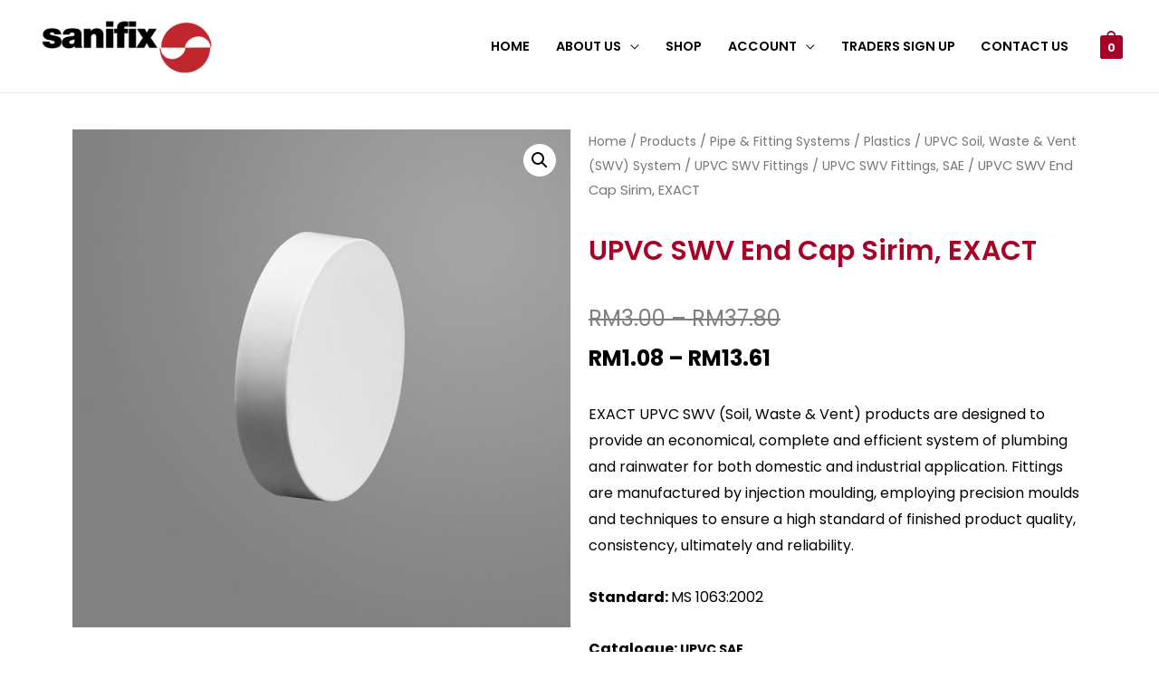

--- FILE ---
content_type: text/html; charset=UTF-8
request_url: https://sanifixhardware.com/product/upvc-swv-end-cap-sirim-exact/
body_size: 39030
content:
<!DOCTYPE html>
<html lang="en-US">
<head>
<meta charset="UTF-8">
<meta name="viewport" content="width=device-width, initial-scale=1">
<link rel="profile" href="https://gmpg.org/xfn/11">

			<style>.outofstock-message{margin-top:20px;margin-bottom:20px;background-color: ;padding:20px;color: ;clear:both}.outofstock-message a{font-style:italic}.woocommerce div.product .stock{color:#fff!important;background-color:#77a464;padding:10px 20px;font-weight:700;border-radius:5px}.instock_hidden{display:none}</style>
			<meta name='robots' content='index, follow, max-image-preview:large, max-snippet:-1, max-video-preview:-1'/>
<script>window._wca=window._wca||[];</script>

	<!-- This site is optimized with the Yoast SEO plugin v21.7 - https://yoast.com/wordpress/plugins/seo/ -->
	<title>UPVC SWV End Cap Sirim, EXACT - Sanifix Hardware Store</title>
	<link rel="canonical" href="https://sanifixhardware.com/product/upvc-swv-end-cap-sirim-exact/"/>
	<meta property="og:locale" content="en_US"/>
	<meta property="og:type" content="article"/>
	<meta property="og:title" content="UPVC SWV End Cap Sirim, EXACT - Sanifix Hardware Store"/>
	<meta property="og:description" content="EXACT UPVC SWV (Soil, Waste &amp; Vent) products are designed to provide an economical, complete and efficient system of plumbing and rainwater for both domestic and industrial application. Fittings are manufactured by injection moulding, employing precision moulds and techniques to ensure a high standard of finished product quality, consistency, ultimately and reliability.  Standard: MS 1063:2002  Catalogue: UPVC SAE"/>
	<meta property="og:url" content="https://sanifixhardware.com/product/upvc-swv-end-cap-sirim-exact/"/>
	<meta property="og:site_name" content="Sanifix Hardware Store"/>
	<meta property="article:modified_time" content="2022-09-27T04:24:07+00:00"/>
	<meta property="og:image" content="https://sanifixhardware.com/wp-content/uploads/2021/10/CAP-2.jpg"/>
	<meta property="og:image:width" content="1000"/>
	<meta property="og:image:height" content="1000"/>
	<meta property="og:image:type" content="image/jpeg"/>
	<meta name="twitter:card" content="summary_large_image"/>
	<script type="application/ld+json" class="yoast-schema-graph">{"@context":"https://schema.org","@graph":[{"@type":"WebPage","@id":"https://sanifixhardware.com/product/upvc-swv-end-cap-sirim-exact/","url":"https://sanifixhardware.com/product/upvc-swv-end-cap-sirim-exact/","name":"UPVC SWV End Cap Sirim, EXACT - Sanifix Hardware Store","isPartOf":{"@id":"https://sanifixhardware.com/#website"},"primaryImageOfPage":{"@id":"https://sanifixhardware.com/product/upvc-swv-end-cap-sirim-exact/#primaryimage"},"image":{"@id":"https://sanifixhardware.com/product/upvc-swv-end-cap-sirim-exact/#primaryimage"},"thumbnailUrl":"https://sanifixhardware.com/wp-content/uploads/2021/10/CAP-2.jpg","datePublished":"2021-10-14T09:42:43+00:00","dateModified":"2022-09-27T04:24:07+00:00","breadcrumb":{"@id":"https://sanifixhardware.com/product/upvc-swv-end-cap-sirim-exact/#breadcrumb"},"inLanguage":"en-US","potentialAction":[{"@type":"ReadAction","target":["https://sanifixhardware.com/product/upvc-swv-end-cap-sirim-exact/"]}]},{"@type":"ImageObject","inLanguage":"en-US","@id":"https://sanifixhardware.com/product/upvc-swv-end-cap-sirim-exact/#primaryimage","url":"https://sanifixhardware.com/wp-content/uploads/2021/10/CAP-2.jpg","contentUrl":"https://sanifixhardware.com/wp-content/uploads/2021/10/CAP-2.jpg","width":1000,"height":1000},{"@type":"BreadcrumbList","@id":"https://sanifixhardware.com/product/upvc-swv-end-cap-sirim-exact/#breadcrumb","itemListElement":[{"@type":"ListItem","position":1,"name":"Home","item":"https://sanifixhardware.com/"},{"@type":"ListItem","position":2,"name":"Shop","item":"https://sanifixhardware.com/shop/"},{"@type":"ListItem","position":3,"name":"UPVC SWV End Cap Sirim, EXACT"}]},{"@type":"WebSite","@id":"https://sanifixhardware.com/#website","url":"https://sanifixhardware.com/","name":"Sanifix Hardware Store","description":"","publisher":{"@id":"https://sanifixhardware.com/#organization"},"potentialAction":[{"@type":"SearchAction","target":{"@type":"EntryPoint","urlTemplate":"https://sanifixhardware.com/?s={search_term_string}"},"query-input":"required name=search_term_string"}],"inLanguage":"en-US"},{"@type":"Organization","@id":"https://sanifixhardware.com/#organization","name":"Sanifix Sdn Bhd","url":"https://sanifixhardware.com/","logo":{"@type":"ImageObject","inLanguage":"en-US","@id":"https://sanifixhardware.com/#/schema/logo/image/","url":"http://sanifixhardware.com/wp-content/uploads/2018/03/sanifix-logo.png","contentUrl":"http://sanifixhardware.com/wp-content/uploads/2018/03/sanifix-logo.png","width":350,"height":99,"caption":"Sanifix Sdn Bhd"},"image":{"@id":"https://sanifixhardware.com/#/schema/logo/image/"}}]}</script>
	<!-- / Yoast SEO plugin. -->


<script type='application/javascript'>console.log('PixelYourSite PRO version 8.6.12');</script>
<link rel='dns-prefetch' href='//stats.wp.com'/>
<link rel='dns-prefetch' href='//fonts.googleapis.com'/>
<link rel='dns-prefetch' href='//widgets.wp.com'/>
<link rel='dns-prefetch' href='//s0.wp.com'/>
<link rel='dns-prefetch' href='//0.gravatar.com'/>
<link rel='dns-prefetch' href='//1.gravatar.com'/>
<link rel='dns-prefetch' href='//2.gravatar.com'/>
<link rel="alternate" type="application/rss+xml" title="Sanifix Hardware Store &raquo; Feed" href="https://sanifixhardware.com/feed/"/>
<link rel="alternate" type="application/rss+xml" title="Sanifix Hardware Store &raquo; Comments Feed" href="https://sanifixhardware.com/comments/feed/"/>
<link rel='stylesheet' id='astra-theme-css-css' href='https://sanifixhardware.com/wp-content/themes/astra/assets/css/minified/frontend.min.css?ver=3.6.8' media='all'/>
<style id='astra-theme-css-inline-css'>@font-face{font-family:"Astra";src:url(https://sanifixhardware.com/wp-content/themes/astra/assets/fonts/astra.woff) format("woff") , url(https://sanifixhardware.com/wp-content/themes/astra/assets/fonts/astra.ttf) format("truetype") , url(https://sanifixhardware.com/wp-content/themes/astra/assets/fonts/astra.svg#astra) format("svg");font-weight:normal;font-style:normal;font-display:fallback}html{font-size:100%}a,.page-title{color:#c10b0b}a:hover,a:focus{color:#a80027}body,button,input,select,textarea,.ast-button,.ast-custom-button{font-family:'Poppins',sans-serif;font-weight:400;font-size:16px;font-size:1rem}blockquote{color:var(--ast-global-color-3)}h1,.entry-content h1,.entry-content h1 a,h2,.entry-content h2,.entry-content h2 a,h3,.entry-content h3,.entry-content h3 a,h4,.entry-content h4,.entry-content h4 a,h5,.entry-content h5,.entry-content h5 a,h6,.entry-content h6,.entry-content h6 a,.site-title,.site-title a{font-family:'Poppins',sans-serif;font-weight:400}.site-title{font-size:35px;font-size:2.1875rem;display:none}header .custom-logo-link img{max-width:200px}.astra-logo-svg{width:200px}.ast-archive-description .ast-archive-title{font-size:40px;font-size:2.5rem}.site-header .site-description{font-size:15px;font-size:.9375rem;display:none}.entry-title{font-size:30px;font-size:1.875rem}h1,.entry-content h1,.entry-content h1 a{font-size:66px;font-size:4.125rem;font-family:'Poppins',sans-serif;line-height:1.2}h2,.entry-content h2,.entry-content h2 a{font-size:42px;font-size:2.625rem;font-family:'Poppins',sans-serif}h3,.entry-content h3,.entry-content h3 a{font-size:30px;font-size:1.875rem;font-family:'Poppins',sans-serif;line-height:1.5}h4,.entry-content h4,.entry-content h4 a{font-size:14px;font-size:.875rem}h5,.entry-content h5,.entry-content h5 a{font-size:13px;font-size:.8125rem}h6,.entry-content h6,.entry-content h6 a{font-size:13px;font-size:.8125rem}.ast-single-post .entry-title,.page-title{font-size:30px;font-size:1.875rem}::selection{background-color:#a80027;color:#fff}body,h1,.entry-title a,.entry-content h1,.entry-content h1 a,h2,.entry-content h2,.entry-content h2 a,h3,.entry-content h3,.entry-content h3 a,h4,.entry-content h4,.entry-content h4 a,h5,.entry-content h5,.entry-content h5 a,h6,.entry-content h6,.entry-content h6 a{color:var(--ast-global-color-3)}.tagcloud a:hover,.tagcloud a:focus,.tagcloud a.current-item{color:#fff;border-color:#c10b0b;background-color:#c10b0b}input:focus,input[type="text"]:focus,input[type="email"]:focus,input[type="url"]:focus,input[type="password"]:focus,input[type="reset"]:focus,input[type="search"]:focus,textarea:focus{border-color:#c10b0b}input[type="radio"]:checked,input[type="reset"],input[type="checkbox"]:checked,input[type="checkbox"]:hover:checked,input[type="checkbox"]:focus:checked,input[type="range"]::-webkit-slider-thumb{border-color:#c10b0b;background-color:#c10b0b;box-shadow:none}.site-footer a:hover+.post-count,.site-footer a:focus+.post-count{background:#c10b0b;border-color:#c10b0b}.single .nav-links .nav-previous,.single .nav-links .nav-next{color:#c10b0b}.entry-meta,.entry-meta *{line-height:1.45;color:#c10b0b}.entry-meta a:hover,.entry-meta a:hover *,.entry-meta a:focus,.entry-meta a:focus *,.page-links>.page-link,.page-links .page-link:hover,.post-navigation a:hover{color:#a80027}.widget-title{font-size:22px;font-size:1.375rem;color:var(--ast-global-color-3)}#cat option,.secondary .calendar_wrap thead a,.secondary .calendar_wrap thead a:visited{color:#c10b0b}.secondary .calendar_wrap #today,.ast-progress-val span{background:#c10b0b}.secondary a:hover+.post-count,.secondary a:focus+.post-count{background:#c10b0b;border-color:#c10b0b}.calendar_wrap #today>a{color:#fff}.page-links .page-link,.single .post-navigation a{color:#c10b0b}.site-logo-img img{transition:all .2s linear}.ast-page-builder-template .hentry{margin:0}.ast-page-builder-template .site-content>.ast-container{max-width:100%;padding:0}.ast-page-builder-template .site-content #primary{padding:0;margin:0}.ast-page-builder-template .no-results{text-align:center;margin:4em auto}.ast-page-builder-template .ast-pagination{padding:2em}.ast-page-builder-template .entry-header.ast-no-title.ast-no-thumbnail{margin-top:0}.ast-page-builder-template .entry-header.ast-header-without-markup{margin-top:0;margin-bottom:0}.ast-page-builder-template .entry-header.ast-no-title.ast-no-meta{margin-bottom:0}.ast-page-builder-template.single .post-navigation{padding-bottom:2em}.ast-page-builder-template.single-post .site-content>.ast-container{max-width:100%}.ast-page-builder-template.single-post .site-content>.ast-container{max-width:100%}.ast-page-builder-template .entry-header{margin-top:4em;margin-left:auto;margin-right:auto;padding-left:20px;padding-right:20px}.ast-page-builder-template .ast-archive-description{margin-top:4em;margin-left:auto;margin-right:auto;padding-left:20px;padding-right:20px}.ast-page-builder-template.ast-no-sidebar .entry-content .alignwide{margin-left:0;margin-right:0}.single.ast-page-builder-template .entry-header{padding-left:20px;padding-right:20px}.ast-page-builder-template.ast-no-sidebar .entry-content .alignwide{margin-left:0;margin-right:0}@media (max-width:921px){#ast-desktop-header{display:none}}@media (min-width:921px){#ast-mobile-header{display:none}}.ast-site-header-cart .cart-container,.ast-edd-site-header-cart .ast-edd-cart-container{transition:all .2s linear}.ast-site-header-cart .ast-woo-header-cart-info-wrap,.ast-edd-site-header-cart .ast-edd-header-cart-info-wrap{padding:0 2px;font-weight:600;line-height:2.7;display:inline-block}.ast-site-header-cart i.astra-icon{font-size:20px;font-size:1.3em;font-style:normal;font-weight:normal;position:relative;padding:0 2px}.ast-site-header-cart i.astra-icon.no-cart-total:after,.ast-header-break-point.ast-header-custom-item-outside .ast-edd-header-cart-info-wrap,.ast-header-break-point.ast-header-custom-item-outside .ast-woo-header-cart-info-wrap{display:none}.ast-site-header-cart.ast-menu-cart-outline .ast-cart-menu-wrap,.ast-site-header-cart.ast-menu-cart-fill .ast-cart-menu-wrap,ast-edd-site-header-cart.ast-edd-menu-cart-outline .ast-edd-cart-menu-wrap,.ast-edd-site-header-cart.ast-edd-menu-cart-fill .ast-edd-cart-menu-wrap{line-height:1.8}.ast-site-header-cart.ast-menu-cart-fill i.astra-icon,.ast-edd-site-header-cart.ast-edd-menu-cart-fill span.astra-icon{font-size:1.1em}.astra-cart-drawer{position:fixed;display:block;visibility:hidden;overflow:auto;-webkit-overflow-scrolling:touch;z-index:9999;background-color:#fff;transition:all .5s ease;transform:translate3d(0,0,0)}.astra-cart-drawer.open-right{width:80%;height:100%;left:100%;top:0;transform:translate3d(0%,0,0)}.astra-cart-drawer.active{transform:translate3d(-100%,0,0);visibility:visible}.astra-cart-drawer .astra-cart-drawer-header{text-align:center;text-transform:uppercase;font-weight:400;border-bottom:1px solid #f0f0f0;padding:0 0 .675rem}.astra-cart-drawer .astra-cart-drawer-close .ast-close-svg{width:22px;height:22px}.astra-cart-drawer .astra-cart-drawer-title{padding-top:5px}.astra-cart-drawer .astra-cart-drawer-content .woocommerce-mini-cart{padding:1em 1.5em}.astra-cart-drawer .astra-cart-drawer-content .woocommerce-mini-cart a.remove{width:20px;height:20px;line-height:16px}.astra-cart-drawer .astra-cart-drawer-content .woocommerce-mini-cart__total{padding:1em 1.5em;margin:0;text-align:center}.astra-cart-drawer .astra-cart-drawer-content .woocommerce-mini-cart__buttons{padding:10px;text-align:center}.astra-cart-drawer .astra-cart-drawer-content .woocommerce-mini-cart__buttons .button.checkout{margin-right:0}.astra-cart-drawer .astra-cart-drawer-content .edd-cart-item{padding:.5em 2.6em .5em 1.5em}.astra-cart-drawer .astra-cart-drawer-content .edd-cart-item .edd-remove-from-cart::after{width:20px;height:20px;line-height:16px}.astra-cart-drawer .astra-cart-drawer-content .edd-cart-number-of-items{padding:1em 1.5em 1em 1.5em;margin-bottom:0;text-align:center}.astra-cart-drawer .astra-cart-drawer-content .edd_total{padding:.5em 1.5em;margin:0;text-align:center}.astra-cart-drawer .astra-cart-drawer-content .cart_item.edd_checkout{padding:1em 1.5em 0;text-align:center;margin-top:0}.astra-cart-drawer .woocommerce-mini-cart__empty-message,.astra-cart-drawer .cart_item.empty{text-align:center;margin-top:10px}body.admin-bar .astra-cart-drawer{padding-top:32px}body.admin-bar .astra-cart-drawer .astra-cart-drawer-close{top:32px}@media (max-width:782px){body.admin-bar .astra-cart-drawer{padding-top:46px}body.admin-bar .astra-cart-drawer .astra-cart-drawer-close{top:46px}}.ast-mobile-cart-active body.ast-hfb-header{overflow:hidden}.ast-mobile-cart-active .astra-mobile-cart-overlay{opacity:1;cursor:pointer;visibility:visible;z-index:999}@media (max-width:545px){.astra-cart-drawer.active{width:100%}}.ast-site-header-cart i.astra-icon:after{content:attr(data-cart-total);position:absolute;font-style:normal;top:-10px;right:-12px;font-weight:bold;box-shadow:1px 1px 3px 0 rgba(0,0,0,.3);font-size:11px;padding-left:0;padding-right:2px;line-height:17px;letter-spacing:-.5px;height:18px;min-width:18px;border-radius:99px;text-align:center;z-index:4}li.woocommerce-custom-menu-item .ast-site-header-cart i.astra-icon:after,li.edd-custom-menu-item .ast-edd-site-header-cart span.astra-icon:after{padding-left:2px}.astra-cart-drawer .astra-cart-drawer-close{position:absolute;top:0;right:0;margin:0;padding:.6em 1em .4em;color:#ababab;background-color:transparent}.astra-mobile-cart-overlay{background-color:rgba(0,0,0,.4);position:fixed;top:0;right:0;bottom:0;left:0;visibility:hidden;opacity:0;transition:opacity .2s ease-in-out}.astra-cart-drawer .astra-cart-drawer-content .edd-cart-item .edd-remove-from-cart{right:1.2em}.ast-header-break-point.ast-woocommerce-cart-menu.ast-hfb-header .ast-cart-menu-wrap,.ast-header-break-point.ast-hfb-header .ast-cart-menu-wrap,.ast-header-break-point .ast-edd-site-header-cart-wrap .ast-edd-cart-menu-wrap{width:2em;height:2em;font-size:1.4em;line-height:2;vertical-align:middle;text-align:right}.ast-site-header-cart .cart-container *,.ast-edd-site-header-cart .ast-edd-cart-container *{transition:all 0s linear}.wp-block-buttons.aligncenter{justify-content:center}@media (max-width:782px){.entry-content .wp-block-columns .wp-block-column{margin-left:0}}@media (max-width:921px){.ast-separate-container .ast-article-post,.ast-separate-container .ast-article-single{padding:1.5em 2.14em}.ast-separate-container #primary,.ast-separate-container #secondary{padding:1.5em 0}#primary,#secondary{padding:1.5em 0;margin:0}.ast-left-sidebar #content>.ast-container{display:flex;flex-direction:column-reverse;width:100%}.ast-author-box img.avatar{margin:20px 0 0 0}}@media (min-width:922px){.ast-separate-container.ast-right-sidebar #primary,.ast-separate-container.ast-left-sidebar #primary{border:0}.search-no-results.ast-separate-container #primary{margin-bottom:4em}}.wp-block-button .wp-block-button__link,{color:var(--ast-global-color-5)}.wp-block-button .wp-block-button__link:hover,.wp-block-button .wp-block-button__link:focus{color:#fff;background-color:#bd1e1e;border-color:#bd1e1e}.elementor-widget-heading h1.elementor-heading-title{line-height:1.2}.elementor-widget-heading h3.elementor-heading-title{line-height:1.5}.wp-block-button .wp-block-button__link{border-style:solid;border-top-width:0;border-right-width:0;border-left-width:0;border-bottom-width:0;border-color:#f4f4f4;background-color:#f4f4f4;color:var(--ast-global-color-5);font-family:inherit;font-weight:inherit;line-height:1;border-radius:0;padding-top:16px;padding-right:25px;padding-bottom:16px;padding-left:25px}.menu-toggle,button,.ast-button,.ast-custom-button,.button,input#submit,input[type="button"],input[type="submit"],input[type="reset"]{border-style:solid;border-top-width:0;border-right-width:0;border-left-width:0;border-bottom-width:0;color:var(--ast-global-color-5);border-color:#f4f4f4;background-color:#f4f4f4;border-radius:0;padding-top:16px;padding-right:25px;padding-bottom:16px;padding-left:25px;font-family:inherit;font-weight:inherit;line-height:1}button:focus,.menu-toggle:hover,button:hover,.ast-button:hover,.ast-custom-button:hover .button:hover,.ast-custom-button:hover,input[type="reset"]:hover,input[type="reset"]:focus,input#submit:hover,input#submit:focus,input[type="button"]:hover,input[type="button"]:focus,input[type="submit"]:hover,input[type="submit"]:focus{color:#fff;background-color:#bd1e1e;border-color:#bd1e1e}@media (min-width:544px){.ast-container{max-width:100%}}@media (max-width:544px){.ast-separate-container .ast-article-post,.ast-separate-container .ast-article-single,.ast-separate-container .comments-title,.ast-separate-container .ast-archive-description{padding:1.5em 1em}.ast-separate-container #content .ast-container{padding-left:.54em;padding-right:.54em}.ast-separate-container .ast-comment-list li.depth-1{padding:1.5em 1em;margin-bottom:1.5em}.ast-separate-container .ast-comment-list .bypostauthor{padding:.5em}.ast-search-menu-icon.ast-dropdown-active .search-field{width:170px}}@media (max-width:921px){.ast-mobile-header-stack .main-header-bar .ast-search-menu-icon{display:inline-block}.ast-header-break-point.ast-header-custom-item-outside .ast-mobile-header-stack .main-header-bar .ast-search-icon{margin:0}.ast-comment-avatar-wrap img{max-width:2.5em}.ast-separate-container .ast-comment-list li.depth-1{padding:1.5em 2.14em}.ast-separate-container .comment-respond{padding:2em 2.14em}.ast-comment-meta{padding:0 1.8888em 1.3333em}}body,.ast-separate-container{background-color:#fff;background-image:none}@media (max-width:921px){.site-title{display:none}.ast-archive-description .ast-archive-title{font-size:40px}.site-header .site-description{display:none}.entry-title{font-size:30px}h1,.entry-content h1,.entry-content h1 a{font-size:50px}h2,.entry-content h2,.entry-content h2 a{font-size:25px}h3,.entry-content h3,.entry-content h3 a{font-size:20px}.ast-single-post .entry-title,.page-title{font-size:30px}.astra-logo-svg{width:100px}header .custom-logo-link img,.ast-header-break-point .site-logo-img .custom-mobile-logo-link img{max-width:100px}}@media (max-width:544px){.site-title{display:none}.ast-archive-description .ast-archive-title{font-size:40px}.site-header .site-description{display:none}.entry-title{font-size:30px}h1,.entry-content h1,.entry-content h1 a{font-size:30px}h2,.entry-content h2,.entry-content h2 a{font-size:25px}h3,.entry-content h3,.entry-content h3 a{font-size:20px}.ast-single-post .entry-title,.page-title{font-size:30px}.ast-header-break-point .site-branding img,.ast-header-break-point .custom-logo-link img{max-width:140px}.astra-logo-svg{width:140px}.ast-header-break-point .site-logo-img .custom-mobile-logo-link img{max-width:140px}}@media (max-width:921px){html{font-size:91.2%}}@media (max-width:544px){html{font-size:91.2%}}@media (min-width:922px){.ast-container{max-width:1240px}.main-header-menu .sub-menu .menu-item.ast-left-align-sub-menu:hover>.sub-menu,.main-header-menu .sub-menu .menu-item.ast-left-align-sub-menu.focus>.sub-menu{margin-left:-2px}}.footer-widget-area[data-section^="section-fb-html-"] .ast-builder-html-element{text-align:center}.astra-icon-down_arrow::after{content:"\e900";font-family:Astra}.astra-icon-close::after{content:"\e5cd";font-family:Astra}.astra-icon-drag_handle::after{content:"\e25d";font-family:Astra}.astra-icon-format_align_justify::after{content:"\e235";font-family:Astra}.astra-icon-menu::after{content:"\e5d2";font-family:Astra}.astra-icon-reorder::after{content:"\e8fe";font-family:Astra}.astra-icon-search::after{content:"\e8b6";font-family:Astra}.astra-icon-zoom_in::after{content:"\e56b";font-family:Astra}.astra-icon-check-circle::after{content:"\e901";font-family:Astra}.astra-icon-shopping-cart::after{content:"\f07a";font-family:Astra}.astra-icon-shopping-bag::after{content:"\f290";font-family:Astra}.astra-icon-shopping-basket::after{content:"\f291";font-family:Astra}.astra-icon-circle-o::after{content:"\e903";font-family:Astra}.astra-icon-certificate::after{content:"\e902";font-family:Astra}.ast-header-break-point .ast-mobile-header-wrap .ast-above-header-wrap .main-header-bar-navigation .inline-on-mobile .menu-item .menu-link,.ast-header-break-point .ast-mobile-header-wrap .ast-main-header-wrap .main-header-bar-navigation .inline-on-mobile .menu-item .menu-link,.ast-header-break-point .ast-mobile-header-wrap .ast-below-header-wrap .main-header-bar-navigation .inline-on-mobile .menu-item .menu-link{border:none}.ast-header-break-point .ast-mobile-header-wrap .ast-above-header-wrap .main-header-bar-navigation .inline-on-mobile .menu-item-has-children>.ast-menu-toggle::before,.ast-header-break-point .ast-mobile-header-wrap .ast-main-header-wrap .main-header-bar-navigation .inline-on-mobile .menu-item-has-children>.ast-menu-toggle::before,.ast-header-break-point .ast-mobile-header-wrap .ast-below-header-wrap .main-header-bar-navigation .inline-on-mobile .menu-item-has-children>.ast-menu-toggle::before{font-size:.6rem}.ast-header-break-point .ast-mobile-header-wrap .ast-flex.inline-on-mobile{flex-wrap:unset}.ast-header-break-point .ast-mobile-header-wrap .ast-flex.inline-on-mobile .menu-item.ast-submenu-expanded>.sub-menu .menu-link{padding:.1em 1em}.ast-header-break-point .ast-mobile-header-wrap .ast-flex.inline-on-mobile .menu-item.ast-submenu-expanded>.sub-menu>.menu-item .ast-menu-toggle::before{transform:rotate(-90deg)}.ast-header-break-point .ast-mobile-header-wrap .ast-flex.inline-on-mobile .menu-item.ast-submenu-expanded>.sub-menu>.menu-item.ast-submenu-expanded .ast-menu-toggle::before{transform:rotate(-270deg)}.ast-header-break-point .ast-mobile-header-wrap .ast-flex.inline-on-mobile .menu-item>.sub-menu>.menu-item .menu-link:before{content:none}.ast-header-break-point .ast-mobile-header-wrap .ast-flex.inline-on-mobile{flex-wrap:unset}.ast-header-break-point .ast-mobile-header-wrap .ast-flex.inline-on-mobile .menu-item.ast-submenu-expanded>.sub-menu .menu-link{padding:.1em 1em}.ast-header-break-point .ast-mobile-header-wrap .ast-flex.inline-on-mobile .menu-item.ast-submenu-expanded>.sub-menu>.menu-item .ast-menu-toggle::before{transform:rotate(-90deg)}.ast-header-break-point .ast-mobile-header-wrap .ast-flex.inline-on-mobile .menu-item.ast-submenu-expanded>.sub-menu>.menu-item.ast-submenu-expanded .ast-menu-toggle::before{transform:rotate(-270deg)}.ast-header-break-point .ast-mobile-header-wrap .ast-flex.inline-on-mobile .menu-item>.sub-menu>.menu-item .menu-link:before{content:none}.ast-header-break-point .inline-on-mobile .sub-menu{width:150px}.ast-header-break-point .ast-mobile-header-wrap .ast-flex.inline-on-mobile .menu-item.menu-item-has-children{margin-right:10px}.ast-header-break-point .ast-mobile-header-wrap .ast-flex.inline-on-mobile .menu-item.ast-submenu-expanded>.sub-menu{display:block;position:absolute;right:auto;left:0}.ast-header-break-point .ast-mobile-header-wrap .ast-flex.inline-on-mobile .menu-item.ast-submenu-expanded>.sub-menu .menu-item .ast-menu-toggle{padding:0;right:1em}.ast-header-break-point .ast-mobile-header-wrap .ast-flex.inline-on-mobile .menu-item.ast-submenu-expanded>.sub-menu>.menu-item>.sub-menu{left:100%;right:auto}.ast-header-break-point .ast-mobile-header-wrap .ast-flex.inline-on-mobile .ast-menu-toggle{right:-15px}.ast-header-break-point .ast-mobile-header-wrap .ast-flex.inline-on-mobile .menu-item.menu-item-has-children{margin-right:10px}.ast-header-break-point .ast-mobile-header-wrap .ast-flex.inline-on-mobile .menu-item.ast-submenu-expanded>.sub-menu{display:block;position:absolute;right:auto;left:0}.ast-header-break-point .ast-mobile-header-wrap .ast-flex.inline-on-mobile .menu-item.ast-submenu-expanded>.sub-menu>.menu-item>.sub-menu{left:100%;right:auto}.ast-header-break-point .ast-mobile-header-wrap .ast-flex.inline-on-mobile .ast-menu-toggle{right:-15px}.ast-breadcrumbs .trail-browse,.ast-breadcrumbs .trail-items,.ast-breadcrumbs .trail-items li{display:inline-block;margin:0;padding:0;border:none;background:inherit;text-indent:0}.ast-breadcrumbs .trail-browse{font-size:inherit;font-style:inherit;font-weight:inherit;color:inherit}.ast-breadcrumbs .trail-items{list-style:none}.trail-items li::after{padding:0 .3em;content:"\00bb"}.trail-items li:last-of-type::after{display:none}h1,.entry-content h1,h2,.entry-content h2,h3,.entry-content h3,h4,.entry-content h4,h5,.entry-content h5,h6,.entry-content h6{color:var(--ast-global-color-2)}@media (max-width:921px){.ast-builder-grid-row-container.ast-builder-grid-row-tablet-3-firstrow .ast-builder-grid-row>*:first-child,.ast-builder-grid-row-container.ast-builder-grid-row-tablet-3-lastrow .ast-builder-grid-row>*:last-child{grid-column:1 / -1}}@media (max-width:544px){.ast-builder-grid-row-container.ast-builder-grid-row-mobile-3-firstrow .ast-builder-grid-row>*:first-child,.ast-builder-grid-row-container.ast-builder-grid-row-mobile-3-lastrow .ast-builder-grid-row>*:last-child{grid-column:1 / -1}}.ast-builder-layout-element[data-section="title_tagline"]{display:flex}@media (max-width:921px){.ast-header-break-point .ast-builder-layout-element[data-section="title_tagline"]{display:flex}}@media (max-width:544px){.ast-header-break-point .ast-builder-layout-element[data-section="title_tagline"]{display:flex}}.ast-builder-menu-1{font-family:'Poppins',sans-serif;font-weight:600;text-transform:uppercase}.ast-builder-menu-1 .menu-item>.menu-link{font-size:.9em;color:#000}.ast-builder-menu-1 .menu-item>.ast-menu-toggle{color:#000}.ast-builder-menu-1 .menu-item:hover>.menu-link,.ast-builder-menu-1 .inline-on-mobile .menu-item:hover>.ast-menu-toggle{color:#a80027}.ast-builder-menu-1 .menu-item:hover>.ast-menu-toggle{color:#a80027}.ast-builder-menu-1 .menu-item.current-menu-item>.menu-link,.ast-builder-menu-1 .inline-on-mobile .menu-item.current-menu-item>.ast-menu-toggle,.ast-builder-menu-1 .current-menu-ancestor>.menu-link{color:#bd1e1e}.ast-builder-menu-1 .menu-item.current-menu-item>.ast-menu-toggle{color:#bd1e1e}.ast-builder-menu-1 .sub-menu,.ast-builder-menu-1 .inline-on-mobile .sub-menu{border-top-width:1px;border-bottom-width:1px;border-right-width:1px;border-left-width:1px;border-color:#ddd;border-style:solid;border-radius:0}.ast-builder-menu-1 .main-header-menu>.menu-item>.sub-menu,.ast-builder-menu-1 .main-header-menu>.menu-item>.astra-full-megamenu-wrapper{margin-top:0}.ast-desktop .ast-builder-menu-1 .main-header-menu>.menu-item>.sub-menu:before,.ast-desktop .ast-builder-menu-1 .main-header-menu>.menu-item>.astra-full-megamenu-wrapper:before{height:calc( 0px + 5px )}.ast-desktop .ast-builder-menu-1 .menu-item .sub-menu .menu-link{border-bottom-width:1px;border-color:#eaeaea;border-style:solid}.ast-desktop .ast-builder-menu-1 .menu-item .sub-menu .menu-item:last-child .menu-link{border-bottom-width:0}@media (max-width:921px){.ast-builder-menu-1 .main-header-menu .menu-item>.menu-link{color:#4e4e4e}.ast-builder-menu-1 .menu-item>.ast-menu-toggle{color:#4e4e4e}.ast-builder-menu-1 .menu-item:hover>.menu-link,.ast-builder-menu-1 .inline-on-mobile .menu-item:hover>.ast-menu-toggle{color:var(--ast-global-color-1)}.ast-builder-menu-1 .menu-item:hover>.ast-menu-toggle{color:var(--ast-global-color-1)}.ast-builder-menu-1 .menu-item.current-menu-item>.menu-link,.ast-builder-menu-1 .inline-on-mobile .menu-item.current-menu-item>.ast-menu-toggle,.ast-builder-menu-1 .current-menu-ancestor>.menu-link,.ast-builder-menu-1 .current-menu-ancestor>.ast-menu-toggle{color:var(--ast-global-color-1)}.ast-builder-menu-1 .menu-item.current-menu-item>.ast-menu-toggle{color:var(--ast-global-color-1)}.ast-header-break-point .ast-builder-menu-1 .menu-item.menu-item-has-children>.ast-menu-toggle{top:0}.ast-builder-menu-1 .menu-item-has-children>.menu-link:after{content:unset}}@media (max-width:544px){.ast-header-break-point .ast-builder-menu-1 .menu-item.menu-item-has-children>.ast-menu-toggle{top:0}}.ast-builder-menu-1{display:flex}@media (max-width:921px){.ast-header-break-point .ast-builder-menu-1{display:flex}}@media (max-width:544px){.ast-header-break-point .ast-builder-menu-1{display:flex}}.ast-site-header-cart .ast-cart-menu-wrap,.ast-site-header-cart .ast-addon-cart-wrap{color:#a80027}.ast-site-header-cart .ast-cart-menu-wrap .count,.ast-site-header-cart .ast-cart-menu-wrap .count:after,.ast-site-header-cart .ast-addon-cart-wrap .count,.ast-site-header-cart .ast-addon-cart-wrap .ast-icon-shopping-cart:after{color:#a80027;border-color:#a80027}.ast-site-header-cart .ast-addon-cart-wrap .ast-icon-shopping-cart:after{color:#fff;background-color:#a80027}.ast-site-header-cart .ast-woo-header-cart-info-wrap{color:#a80027}.ast-site-header-cart .ast-addon-cart-wrap i.astra-icon:after{color:#fff;background-color:#a80027}.ast-theme-transparent-header .ast-site-header-cart .ast-cart-menu-wrap,.ast-theme-transparent-header .ast-site-header-cart .ast-addon-cart-wrap{color:#a80027}.ast-theme-transparent-header .ast-site-header-cart .ast-cart-menu-wrap .count,.ast-theme-transparent-header .ast-site-header-cart .ast-cart-menu-wrap .count:after,.ast-theme-transparent-header .ast-site-header-cart .ast-addon-cart-wrap .count,.ast-theme-transparent-header .ast-site-header-cart .ast-addon-cart-wrap .ast-icon-shopping-cart:after{color:#a80027;border-color:#a80027}.ast-theme-transparent-header .ast-site-header-cart .ast-addon-cart-wrap .ast-icon-shopping-cart:after{color:#fff;background-color:#a80027}.ast-theme-transparent-header .ast-site-header-cart .ast-woo-header-cart-info-wrap{color:#a80027}.ast-theme-transparent-header .ast-site-header-cart .ast-addon-cart-wrap i.astra-icon:after{color:#fff;background-color:#a80027}#ast-site-header-cart .widget_shopping_cart .mini_cart_item{border-bottom-color:#000}.ast-site-header-cart .ast-site-header-cart-data .widget_shopping_cart_content a.button.wc-forward:not(.checkout):hover{background-color:#a80027}.ast-site-header-cart .ast-site-header-cart-data .widget_shopping_cart_content a.button.checkout.wc-forward:hover{background-color:#a80027}@media (max-width:921px){#astra-mobile-cart-drawer .widget_shopping_cart .mini_cart_item{border-bottom-color:#000}}@media (max-width:544px){#astra-mobile-cart-drawer .widget_shopping_cart .mini_cart_item{border-bottom-color:#000}}.ast-site-header-cart .ast-cart-menu-wrap,.ast-site-header-cart .ast-addon-cart-wrap{color:#a80027}.ast-site-header-cart .ast-cart-menu-wrap:hover .count,.ast-site-header-cart .ast-addon-cart-wrap:hover .count{color:#fff;background-color:#a80027}.ast-menu-cart-outline .ast-cart-menu-wrap .count,.ast-menu-cart-outline .ast-addon-cart-wrap{color:#a80027}.ast-site-header-cart .ast-menu-cart-outline .ast-woo-header-cart-info-wrap{color:#a80027}.ast-menu-cart-fill .ast-cart-menu-wrap .count,.ast-menu-cart-fill .ast-cart-menu-wrap,.ast-menu-cart-fill .ast-addon-cart-wrap .ast-woo-header-cart-info-wrap,.ast-menu-cart-fill .ast-addon-cart-wrap{background-color:#a80027;color:#fff}.ast-theme-transparent-header .ast-site-header-cart .ast-cart-menu-wrap,.ast-theme-transparent-header .ast-site-header-cart .ast-addon-cart-wrap{color:#a80027}.ast-theme-transparent-header .ast-site-header-cart .ast-cart-menu-wrap:hover .count,.ast-theme-transparent-header .ast-site-header-cart .ast-addon-cart-wrap:hover .count{color:#fff;background-color:#a80027}.ast-theme-transparent-header .ast-menu-cart-outline .ast-cart-menu-wrap .count,.ast-theme-transparent-header .ast-menu-cart-outline .ast-addon-cart-wrap{color:#a80027}.ast-theme-transparent-header .ast-site-header-cart .ast-menu-cart-outline .ast-woo-header-cart-info-wrap{color:#a80027}.ast-theme-transparent-header .ast-menu-cart-fill .ast-cart-menu-wrap .count,.ast-theme-transparent-header .ast-menu-cart-fill .ast-cart-menu-wrap,.ast-theme-transparent-header .ast-menu-cart-fill .ast-addon-cart-wrap .ast-woo-header-cart-info-wrap,.ast-theme-transparent-header .ast-menu-cart-fill .ast-addon-cart-wrap{background-color:#a80027;color:#fff}.ast-site-header-cart.ast-menu-cart-outline .ast-cart-menu-wrap,.ast-site-header-cart.ast-menu-cart-fill .ast-cart-menu-wrap,.ast-site-header-cart.ast-menu-cart-outline .ast-cart-menu-wrap .count,.ast-site-header-cart.ast-menu-cart-fill .ast-cart-menu-wrap .count,.ast-site-header-cart.ast-menu-cart-outline .ast-addon-cart-wrap,.ast-site-header-cart.ast-menu-cart-fill .ast-addon-cart-wrap,.ast-site-header-cart.ast-menu-cart-outline .ast-woo-header-cart-info-wrap,.ast-site-header-cart.ast-menu-cart-fill .ast-woo-header-cart-info-wrap{border-radius:3px}.ast-header-woo-cart{display:flex}@media (max-width:921px){.ast-header-break-point .ast-header-woo-cart{display:flex}}@media (max-width:544px){.ast-header-break-point .ast-header-woo-cart{display:flex}}.site-below-footer-wrap{padding-top:20px;padding-bottom:20px}.site-below-footer-wrap[data-section="section-below-footer-builder"]{background-color:#fff;background-image:none;min-height:80px;border-style:solid;border-width:0;border-top-width:1px;border-top-color:rgba(122,122,122,.13)}.site-below-footer-wrap[data-section="section-below-footer-builder"] .ast-builder-grid-row{max-width:1200px;margin-left:auto;margin-right:auto}.site-below-footer-wrap[data-section="section-below-footer-builder"] .ast-builder-grid-row,.site-below-footer-wrap[data-section="section-below-footer-builder"] .site-footer-section{align-items:flex-start}.site-below-footer-wrap[data-section="section-below-footer-builder"].ast-footer-row-inline .site-footer-section{display:flex;margin-bottom:0}.ast-builder-grid-row-2-equal .ast-builder-grid-row{grid-template-columns:repeat(2,1fr)}@media (max-width:921px){.site-below-footer-wrap[data-section="section-below-footer-builder"].ast-footer-row-tablet-inline .site-footer-section{display:flex;margin-bottom:0}.site-below-footer-wrap[data-section="section-below-footer-builder"].ast-footer-row-tablet-stack .site-footer-section{display:block;margin-bottom:10px}.ast-builder-grid-row-container.ast-builder-grid-row-tablet-2-equal .ast-builder-grid-row{grid-template-columns:repeat(2,1fr)}}@media (max-width:544px){.site-below-footer-wrap[data-section="section-below-footer-builder"].ast-footer-row-mobile-inline .site-footer-section{display:flex;margin-bottom:0}.site-below-footer-wrap[data-section="section-below-footer-builder"].ast-footer-row-mobile-stack .site-footer-section{display:block;margin-bottom:10px}.ast-builder-grid-row-container.ast-builder-grid-row-mobile-full .ast-builder-grid-row{grid-template-columns:1fr}}@media (max-width:921px){.site-below-footer-wrap[data-section="section-below-footer-builder"]{padding-left:20px;padding-right:20px}}@media (max-width:544px){.site-below-footer-wrap[data-section="section-below-footer-builder"]{padding-left:20px;padding-right:20px}}.site-below-footer-wrap[data-section="section-below-footer-builder"]{display:grid}@media (max-width:921px){.ast-header-break-point .site-below-footer-wrap[data-section="section-below-footer-builder"]{display:grid}}@media (max-width:544px){.ast-header-break-point .site-below-footer-wrap[data-section="section-below-footer-builder"]{display:grid}}.ast-builder-html-element img.alignnone{display:inline-block}.ast-builder-html-element p:first-child{margin-top:0}.ast-builder-html-element p:last-child{margin-bottom:0}.ast-header-break-point .main-header-bar .ast-builder-html-element{line-height:1.85714285714286}.footer-widget-area[data-section="section-fb-html-1"] .ast-builder-html-element{color:var(--ast-global-color-3);font-size:13px;font-size:.8125rem}.footer-widget-area[data-section="section-fb-html-1"]{font-size:13px;font-size:.8125rem}.footer-widget-area[data-section="section-fb-html-1"]{display:block}@media (max-width:921px){.ast-header-break-point .footer-widget-area[data-section="section-fb-html-1"]{display:block}}@media (max-width:544px){.ast-header-break-point .footer-widget-area[data-section="section-fb-html-1"]{display:block}}.footer-widget-area[data-section="section-fb-html-1"] .ast-builder-html-element{text-align:right}@media (max-width:921px){.footer-widget-area[data-section="section-fb-html-1"] .ast-builder-html-element{text-align:right}}@media (max-width:544px){.footer-widget-area[data-section="section-fb-html-1"] .ast-builder-html-element{text-align:center}}.ast-footer-copyright{text-align:left}.ast-footer-copyright{color:var(--ast-global-color-3)}@media (max-width:921px){.ast-footer-copyright{text-align:left}}@media (max-width:544px){.ast-footer-copyright{text-align:center}}.ast-footer-copyright{font-size:13px;font-size:.8125rem}.ast-footer-copyright.ast-builder-layout-element{display:flex}@media (max-width:921px){.ast-header-break-point .ast-footer-copyright.ast-builder-layout-element{display:flex}}@media (max-width:544px){.ast-header-break-point .ast-footer-copyright.ast-builder-layout-element{display:flex}}.elementor-template-full-width .ast-container{display:block}@media (max-width:544px){.elementor-element .elementor-wc-products .woocommerce[class*="columns-"] ul.products li.product{width:auto;margin:0}.elementor-element .woocommerce .woocommerce-result-count{float:none}}.ast-header-break-point .main-header-bar{border-bottom-width:1px}@media (min-width:922px){.main-header-bar{border-bottom-width:1px}}.ast-flex{-webkit-align-content:center;-ms-flex-line-pack:center;align-content:center;-webkit-box-align:center;-webkit-align-items:center;-moz-box-align:center;-ms-flex-align:center;align-items:center}.main-header-bar{padding:1em 0}.ast-site-identity{padding:0}.header-main-layout-1 .ast-flex.main-header-container,.header-main-layout-3 .ast-flex.main-header-container{-webkit-align-content:center;-ms-flex-line-pack:center;align-content:center;-webkit-box-align:center;-webkit-align-items:center;-moz-box-align:center;-ms-flex-align:center;align-items:center}.header-main-layout-1 .ast-flex.main-header-container,.header-main-layout-3 .ast-flex.main-header-container{-webkit-align-content:center;-ms-flex-line-pack:center;align-content:center;-webkit-box-align:center;-webkit-align-items:center;-moz-box-align:center;-ms-flex-align:center;align-items:center}.main-header-menu .sub-menu .menu-item.menu-item-has-children>.menu-link:after{position:absolute;right:1em;top:50%;transform:translate(0,-50%) rotate(270deg)}.ast-header-break-point .main-header-bar .main-header-bar-navigation .page_item_has_children>.ast-menu-toggle::before,.ast-header-break-point .main-header-bar .main-header-bar-navigation .menu-item-has-children>.ast-menu-toggle::before,.ast-mobile-popup-drawer .main-header-bar-navigation .menu-item-has-children>.ast-menu-toggle::before,.ast-header-break-point .ast-mobile-header-wrap .main-header-bar-navigation .menu-item-has-children>.ast-menu-toggle::before{font-weight:bold;content:"\e900";font-family:Astra;text-decoration:inherit;display:inline-block}.ast-header-break-point .main-navigation ul.sub-menu .menu-item .menu-link:before{content:"\e900";font-family:Astra;font-size:.65em;text-decoration:inherit;display:inline-block;transform:translate(0,-2px) rotateZ(270deg);margin-right:5px}.widget_search .search-form:after{font-family:Astra;font-size:1.2em;font-weight:normal;content:"\e8b6";position:absolute;top:50%;right:15px;transform:translate(0,-50%)}.astra-search-icon::before{content:"\e8b6";font-family:Astra;font-style:normal;font-weight:normal;text-decoration:inherit;text-align:center;-webkit-font-smoothing:antialiased;-moz-osx-font-smoothing:grayscale}.main-header-bar .main-header-bar-navigation .page_item_has_children>a:after,.main-header-bar .main-header-bar-navigation .menu-item-has-children>a:after,.site-header-focus-item .main-header-bar-navigation .menu-item-has-children>.menu-link:after{content:"\e900";display:inline-block;font-family:Astra;font-size:.6rem;font-weight:bold;text-rendering:auto;-webkit-font-smoothing:antialiased;-moz-osx-font-smoothing:grayscale;margin-left:10px;line-height:normal}.ast-mobile-popup-drawer .main-header-bar-navigation .ast-submenu-expanded>.ast-menu-toggle::before{transform:rotateX(180deg)}.ast-header-break-point .main-header-bar-navigation .menu-item-has-children>.menu-link:after{display:none}.ast-mobile-header-content>*,.ast-desktop-header-content>*{padding:10px 0;height:auto}.ast-mobile-header-content>*:first-child,.ast-desktop-header-content>*:first-child{padding-top:10px}.ast-mobile-header-content>.ast-builder-menu,.ast-desktop-header-content>.ast-builder-menu{padding-top:0}.ast-mobile-header-content>*:last-child,.ast-desktop-header-content>*:last-child{padding-bottom:0}.ast-mobile-header-content .ast-search-menu-icon.ast-inline-search label,.ast-desktop-header-content .ast-search-menu-icon.ast-inline-search label{width:100%}.ast-desktop-header-content .main-header-bar-navigation .ast-submenu-expanded>.ast-menu-toggle::before{transform:rotateX(180deg)}#ast-desktop-header .ast-desktop-header-content,.ast-mobile-header-content .ast-search-icon,.ast-desktop-header-content .ast-search-icon,.ast-mobile-header-wrap .ast-mobile-header-content,.ast-main-header-nav-open.ast-popup-nav-open .ast-mobile-header-wrap .ast-mobile-header-content,.ast-main-header-nav-open.ast-popup-nav-open .ast-desktop-header-content{display:none}.ast-main-header-nav-open.ast-header-break-point #ast-desktop-header .ast-desktop-header-content,.ast-main-header-nav-open.ast-header-break-point .ast-mobile-header-wrap .ast-mobile-header-content{display:block}.ast-desktop .ast-desktop-header-content .astra-menu-animation-slide-up>.menu-item>.sub-menu,.ast-desktop .ast-desktop-header-content .astra-menu-animation-slide-up>.menu-item .menu-item>.sub-menu,.ast-desktop .ast-desktop-header-content .astra-menu-animation-slide-down>.menu-item>.sub-menu,.ast-desktop .ast-desktop-header-content .astra-menu-animation-slide-down>.menu-item .menu-item>.sub-menu,.ast-desktop .ast-desktop-header-content .astra-menu-animation-fade>.menu-item>.sub-menu,.ast-desktop .ast-desktop-header-content .astra-menu-animation-fade>.menu-item .menu-item>.sub-menu{opacity:1;visibility:visible}.ast-hfb-header.ast-default-menu-enable.ast-header-break-point .ast-mobile-header-wrap .ast-mobile-header-content .main-header-bar-navigation{width:unset;margin:unset}.ast-mobile-header-content.content-align-flex-end .main-header-bar-navigation .menu-item-has-children>.ast-menu-toggle,.ast-desktop-header-content.content-align-flex-end .main-header-bar-navigation .menu-item-has-children>.ast-menu-toggle{left:calc(20px - .907em)}.ast-mobile-header-content .ast-search-menu-icon,.ast-mobile-header-content .ast-search-menu-icon.slide-search,.ast-desktop-header-content .ast-search-menu-icon,.ast-desktop-header-content .ast-search-menu-icon.slide-search{width:100%;position:relative;display:block;right:auto;transform:none}.ast-mobile-header-content .ast-search-menu-icon.slide-search .search-form,.ast-mobile-header-content .ast-search-menu-icon .search-form,.ast-desktop-header-content .ast-search-menu-icon.slide-search .search-form,.ast-desktop-header-content .ast-search-menu-icon .search-form{right:0;visibility:visible;opacity:1;position:relative;top:auto;transform:none;padding:0;display:block;overflow:hidden}.ast-mobile-header-content .ast-search-menu-icon.ast-inline-search .search-field,.ast-mobile-header-content .ast-search-menu-icon .search-field,.ast-desktop-header-content .ast-search-menu-icon.ast-inline-search .search-field,.ast-desktop-header-content .ast-search-menu-icon .search-field{width:100%;padding-right:5.5em}.ast-mobile-header-content .ast-search-menu-icon .search-submit,.ast-desktop-header-content .ast-search-menu-icon .search-submit{display:block;position:absolute;height:100%;top:0;right:0;padding:0 1em;border-radius:0}.ast-hfb-header.ast-default-menu-enable.ast-header-break-point .ast-mobile-header-wrap .ast-mobile-header-content .main-header-bar-navigation ul .sub-menu .menu-link{padding-left:30px}.ast-hfb-header.ast-default-menu-enable.ast-header-break-point .ast-mobile-header-wrap .ast-mobile-header-content .main-header-bar-navigation .sub-menu .menu-item .menu-item .menu-link{padding-left:40px}.ast-mobile-popup-drawer.active .ast-mobile-popup-inner{background-color:#fff}.ast-mobile-header-wrap .ast-mobile-header-content,.ast-desktop-header-content{background-color:#fff}.ast-mobile-popup-content>*,.ast-mobile-header-content>*,.ast-desktop-popup-content>*,.ast-desktop-header-content>*{padding-top:0;padding-bottom:0}.content-align-flex-start .ast-builder-layout-element{justify-content:flex-start}.content-align-flex-start .main-header-menu{text-align:left}.ast-mobile-popup-drawer.active .menu-toggle-close{color:#3a3a3a}.ast-mobile-header-wrap .ast-primary-header-bar,.ast-primary-header-bar .site-primary-header-wrap{min-height:70px}.ast-desktop .ast-primary-header-bar .main-header-menu>.menu-item{line-height:70px}.ast-desktop .ast-primary-header-bar .ast-header-woo-cart,.ast-desktop .ast-primary-header-bar .ast-header-edd-cart{line-height:70px}@media (max-width:921px){#masthead .ast-mobile-header-wrap .ast-primary-header-bar,#masthead .ast-mobile-header-wrap .ast-below-header-bar{padding-left:20px;padding-right:20px}}.ast-header-break-point .ast-primary-header-bar{border-bottom-width:1px;border-bottom-style:solid}@media (min-width:922px){.ast-primary-header-bar{border-bottom-width:1px;border-bottom-style:solid}}.ast-primary-header-bar{background-color:#fff;background-image:none}.ast-primary-header-bar{display:block}@media (max-width:921px){.ast-header-break-point .ast-primary-header-bar{display:grid}}@media (max-width:544px){.ast-header-break-point .ast-primary-header-bar{display:grid}}[data-section="section-header-mobile-trigger"] .ast-button-wrap .ast-mobile-menu-trigger-outline{background:transparent;color:#000;border-top-width:1px;border-bottom-width:1px;border-right-width:1px;border-left-width:1px;border-style:solid;border-color:#c4c4c4}[data-section="section-header-mobile-trigger"] .ast-button-wrap .mobile-menu-toggle-icon .ast-mobile-svg{width:29px;height:29px;fill:#000}[data-section="section-header-mobile-trigger"] .ast-button-wrap .mobile-menu-wrap .mobile-menu{color:#000}</style>
<link rel='stylesheet' id='astra-google-fonts-css' href='https://fonts.googleapis.com/css?family=Poppins%3A400%2C%2C600&#038;display=fallback&#038;ver=3.6.8' media='all'/>
<link rel='stylesheet' id='astra-menu-animation-css' href='https://sanifixhardware.com/wp-content/themes/astra/assets/css/minified/menu-animation.min.css?ver=3.6.8' media='all'/>
<link rel='stylesheet' id='wp-block-library-css' href='https://sanifixhardware.com/wp-includes/css/dist/block-library/style.min.css?ver=6.4.7' media='all'/>
<style id='wp-block-library-inline-css'>.has-text-align-justify{text-align:justify}</style>
<link rel='stylesheet' id='mediaelement-css' href='https://sanifixhardware.com/wp-includes/js/mediaelement/mediaelementplayer-legacy.min.css?ver=4.2.17' media='all'/>
<link rel='stylesheet' id='wp-mediaelement-css' href='https://sanifixhardware.com/wp-includes/js/mediaelement/wp-mediaelement.min.css?ver=6.4.7' media='all'/>
<link rel='stylesheet' id='wc-blocks-vendors-style-css' href='https://sanifixhardware.com/wp-content/plugins/woocommerce/packages/woocommerce-blocks/build/wc-blocks-vendors-style.css?ver=7.8.3' media='all'/>
<link rel='stylesheet' id='wc-blocks-style-css' href='https://sanifixhardware.com/wp-content/plugins/woocommerce/packages/woocommerce-blocks/build/wc-blocks-style.css?ver=7.8.3' media='all'/>
<link rel='stylesheet' id='yith-wcbr-css' href='https://sanifixhardware.com/wp-content/plugins/yith-woocommerce-brands-add-on-premium/assets/css/yith-wcbr.css?ver=6.4.7' media='all'/>
<link rel='stylesheet' id='jquery-swiper-css' href='https://sanifixhardware.com/wp-content/plugins/yith-woocommerce-brands-add-on-premium/assets/css/swiper.css?ver=6.4.5' media='all'/>
<link rel='stylesheet' id='yith-wcbr-shortcode-css' href='https://sanifixhardware.com/wp-content/plugins/yith-woocommerce-brands-add-on-premium/assets/css/yith-wcbr-shortcode.css?ver=1.4.1' media='all'/>
<link rel='stylesheet' id='woolentor-block-style-css' href='https://sanifixhardware.com/wp-content/plugins/woolentor-addons/woolentor-blocks/src/assets/css/style-index.css?ver=1.9.6' media='all'/>
<style id='classic-theme-styles-inline-css'>.wp-block-button__link{color:#fff;background-color:#32373c;border-radius:9999px;box-shadow:none;text-decoration:none;padding:calc(.667em + 2px) calc(1.333em + 2px);font-size:1.125em}.wp-block-file__button{background:#32373c;color:#fff;text-decoration:none}</style>
<style id='global-styles-inline-css'>
body{--wp--preset--color--black: #000000;--wp--preset--color--cyan-bluish-gray: #abb8c3;--wp--preset--color--white: #ffffff;--wp--preset--color--pale-pink: #f78da7;--wp--preset--color--vivid-red: #cf2e2e;--wp--preset--color--luminous-vivid-orange: #ff6900;--wp--preset--color--luminous-vivid-amber: #fcb900;--wp--preset--color--light-green-cyan: #7bdcb5;--wp--preset--color--vivid-green-cyan: #00d084;--wp--preset--color--pale-cyan-blue: #8ed1fc;--wp--preset--color--vivid-cyan-blue: #0693e3;--wp--preset--color--vivid-purple: #9b51e0;--wp--preset--gradient--vivid-cyan-blue-to-vivid-purple: linear-gradient(135deg,rgba(6,147,227,1) 0%,rgb(155,81,224) 100%);--wp--preset--gradient--light-green-cyan-to-vivid-green-cyan: linear-gradient(135deg,rgb(122,220,180) 0%,rgb(0,208,130) 100%);--wp--preset--gradient--luminous-vivid-amber-to-luminous-vivid-orange: linear-gradient(135deg,rgba(252,185,0,1) 0%,rgba(255,105,0,1) 100%);--wp--preset--gradient--luminous-vivid-orange-to-vivid-red: linear-gradient(135deg,rgba(255,105,0,1) 0%,rgb(207,46,46) 100%);--wp--preset--gradient--very-light-gray-to-cyan-bluish-gray: linear-gradient(135deg,rgb(238,238,238) 0%,rgb(169,184,195) 100%);--wp--preset--gradient--cool-to-warm-spectrum: linear-gradient(135deg,rgb(74,234,220) 0%,rgb(151,120,209) 20%,rgb(207,42,186) 40%,rgb(238,44,130) 60%,rgb(251,105,98) 80%,rgb(254,248,76) 100%);--wp--preset--gradient--blush-light-purple: linear-gradient(135deg,rgb(255,206,236) 0%,rgb(152,150,240) 100%);--wp--preset--gradient--blush-bordeaux: linear-gradient(135deg,rgb(254,205,165) 0%,rgb(254,45,45) 50%,rgb(107,0,62) 100%);--wp--preset--gradient--luminous-dusk: linear-gradient(135deg,rgb(255,203,112) 0%,rgb(199,81,192) 50%,rgb(65,88,208) 100%);--wp--preset--gradient--pale-ocean: linear-gradient(135deg,rgb(255,245,203) 0%,rgb(182,227,212) 50%,rgb(51,167,181) 100%);--wp--preset--gradient--electric-grass: linear-gradient(135deg,rgb(202,248,128) 0%,rgb(113,206,126) 100%);--wp--preset--gradient--midnight: linear-gradient(135deg,rgb(2,3,129) 0%,rgb(40,116,252) 100%);--wp--preset--font-size--small: 13px;--wp--preset--font-size--medium: 20px;--wp--preset--font-size--large: 36px;--wp--preset--font-size--x-large: 42px;--wp--preset--spacing--20: 0.44rem;--wp--preset--spacing--30: 0.67rem;--wp--preset--spacing--40: 1rem;--wp--preset--spacing--50: 1.5rem;--wp--preset--spacing--60: 2.25rem;--wp--preset--spacing--70: 3.38rem;--wp--preset--spacing--80: 5.06rem;--wp--preset--shadow--natural: 6px 6px 9px rgba(0, 0, 0, 0.2);--wp--preset--shadow--deep: 12px 12px 50px rgba(0, 0, 0, 0.4);--wp--preset--shadow--sharp: 6px 6px 0px rgba(0, 0, 0, 0.2);--wp--preset--shadow--outlined: 6px 6px 0px -3px rgba(255, 255, 255, 1), 6px 6px rgba(0, 0, 0, 1);--wp--preset--shadow--crisp: 6px 6px 0px rgba(0, 0, 0, 1);}:where(.is-layout-flex){gap: 0.5em;}:where(.is-layout-grid){gap: 0.5em;}body .is-layout-flow > .alignleft{float: left;margin-inline-start: 0;margin-inline-end: 2em;}body .is-layout-flow > .alignright{float: right;margin-inline-start: 2em;margin-inline-end: 0;}body .is-layout-flow > .aligncenter{margin-left: auto !important;margin-right: auto !important;}body .is-layout-constrained > .alignleft{float: left;margin-inline-start: 0;margin-inline-end: 2em;}body .is-layout-constrained > .alignright{float: right;margin-inline-start: 2em;margin-inline-end: 0;}body .is-layout-constrained > .aligncenter{margin-left: auto !important;margin-right: auto !important;}body .is-layout-constrained > :where(:not(.alignleft):not(.alignright):not(.alignfull)){max-width: var(--wp--style--global--content-size);margin-left: auto !important;margin-right: auto !important;}body .is-layout-constrained > .alignwide{max-width: var(--wp--style--global--wide-size);}body .is-layout-flex{display: flex;}body .is-layout-flex{flex-wrap: wrap;align-items: center;}body .is-layout-flex > *{margin: 0;}body .is-layout-grid{display: grid;}body .is-layout-grid > *{margin: 0;}:where(.wp-block-columns.is-layout-flex){gap: 2em;}:where(.wp-block-columns.is-layout-grid){gap: 2em;}:where(.wp-block-post-template.is-layout-flex){gap: 1.25em;}:where(.wp-block-post-template.is-layout-grid){gap: 1.25em;}.has-black-color{color: var(--wp--preset--color--black) !important;}.has-cyan-bluish-gray-color{color: var(--wp--preset--color--cyan-bluish-gray) !important;}.has-white-color{color: var(--wp--preset--color--white) !important;}.has-pale-pink-color{color: var(--wp--preset--color--pale-pink) !important;}.has-vivid-red-color{color: var(--wp--preset--color--vivid-red) !important;}.has-luminous-vivid-orange-color{color: var(--wp--preset--color--luminous-vivid-orange) !important;}.has-luminous-vivid-amber-color{color: var(--wp--preset--color--luminous-vivid-amber) !important;}.has-light-green-cyan-color{color: var(--wp--preset--color--light-green-cyan) !important;}.has-vivid-green-cyan-color{color: var(--wp--preset--color--vivid-green-cyan) !important;}.has-pale-cyan-blue-color{color: var(--wp--preset--color--pale-cyan-blue) !important;}.has-vivid-cyan-blue-color{color: var(--wp--preset--color--vivid-cyan-blue) !important;}.has-vivid-purple-color{color: var(--wp--preset--color--vivid-purple) !important;}.has-black-background-color{background-color: var(--wp--preset--color--black) !important;}.has-cyan-bluish-gray-background-color{background-color: var(--wp--preset--color--cyan-bluish-gray) !important;}.has-white-background-color{background-color: var(--wp--preset--color--white) !important;}.has-pale-pink-background-color{background-color: var(--wp--preset--color--pale-pink) !important;}.has-vivid-red-background-color{background-color: var(--wp--preset--color--vivid-red) !important;}.has-luminous-vivid-orange-background-color{background-color: var(--wp--preset--color--luminous-vivid-orange) !important;}.has-luminous-vivid-amber-background-color{background-color: var(--wp--preset--color--luminous-vivid-amber) !important;}.has-light-green-cyan-background-color{background-color: var(--wp--preset--color--light-green-cyan) !important;}.has-vivid-green-cyan-background-color{background-color: var(--wp--preset--color--vivid-green-cyan) !important;}.has-pale-cyan-blue-background-color{background-color: var(--wp--preset--color--pale-cyan-blue) !important;}.has-vivid-cyan-blue-background-color{background-color: var(--wp--preset--color--vivid-cyan-blue) !important;}.has-vivid-purple-background-color{background-color: var(--wp--preset--color--vivid-purple) !important;}.has-black-border-color{border-color: var(--wp--preset--color--black) !important;}.has-cyan-bluish-gray-border-color{border-color: var(--wp--preset--color--cyan-bluish-gray) !important;}.has-white-border-color{border-color: var(--wp--preset--color--white) !important;}.has-pale-pink-border-color{border-color: var(--wp--preset--color--pale-pink) !important;}.has-vivid-red-border-color{border-color: var(--wp--preset--color--vivid-red) !important;}.has-luminous-vivid-orange-border-color{border-color: var(--wp--preset--color--luminous-vivid-orange) !important;}.has-luminous-vivid-amber-border-color{border-color: var(--wp--preset--color--luminous-vivid-amber) !important;}.has-light-green-cyan-border-color{border-color: var(--wp--preset--color--light-green-cyan) !important;}.has-vivid-green-cyan-border-color{border-color: var(--wp--preset--color--vivid-green-cyan) !important;}.has-pale-cyan-blue-border-color{border-color: var(--wp--preset--color--pale-cyan-blue) !important;}.has-vivid-cyan-blue-border-color{border-color: var(--wp--preset--color--vivid-cyan-blue) !important;}.has-vivid-purple-border-color{border-color: var(--wp--preset--color--vivid-purple) !important;}.has-vivid-cyan-blue-to-vivid-purple-gradient-background{background: var(--wp--preset--gradient--vivid-cyan-blue-to-vivid-purple) !important;}.has-light-green-cyan-to-vivid-green-cyan-gradient-background{background: var(--wp--preset--gradient--light-green-cyan-to-vivid-green-cyan) !important;}.has-luminous-vivid-amber-to-luminous-vivid-orange-gradient-background{background: var(--wp--preset--gradient--luminous-vivid-amber-to-luminous-vivid-orange) !important;}.has-luminous-vivid-orange-to-vivid-red-gradient-background{background: var(--wp--preset--gradient--luminous-vivid-orange-to-vivid-red) !important;}.has-very-light-gray-to-cyan-bluish-gray-gradient-background{background: var(--wp--preset--gradient--very-light-gray-to-cyan-bluish-gray) !important;}.has-cool-to-warm-spectrum-gradient-background{background: var(--wp--preset--gradient--cool-to-warm-spectrum) !important;}.has-blush-light-purple-gradient-background{background: var(--wp--preset--gradient--blush-light-purple) !important;}.has-blush-bordeaux-gradient-background{background: var(--wp--preset--gradient--blush-bordeaux) !important;}.has-luminous-dusk-gradient-background{background: var(--wp--preset--gradient--luminous-dusk) !important;}.has-pale-ocean-gradient-background{background: var(--wp--preset--gradient--pale-ocean) !important;}.has-electric-grass-gradient-background{background: var(--wp--preset--gradient--electric-grass) !important;}.has-midnight-gradient-background{background: var(--wp--preset--gradient--midnight) !important;}.has-small-font-size{font-size: var(--wp--preset--font-size--small) !important;}.has-medium-font-size{font-size: var(--wp--preset--font-size--medium) !important;}.has-large-font-size{font-size: var(--wp--preset--font-size--large) !important;}.has-x-large-font-size{font-size: var(--wp--preset--font-size--x-large) !important;}
.wp-block-navigation a:where(:not(.wp-element-button)){color: inherit;}
:where(.wp-block-post-template.is-layout-flex){gap: 1.25em;}:where(.wp-block-post-template.is-layout-grid){gap: 1.25em;}
:where(.wp-block-columns.is-layout-flex){gap: 2em;}:where(.wp-block-columns.is-layout-grid){gap: 2em;}
.wp-block-pullquote{font-size: 1.5em;line-height: 1.6;}
</style>
<link rel='stylesheet' id='photoswipe-css' href='https://sanifixhardware.com/wp-content/plugins/woocommerce/assets/css/photoswipe/photoswipe.min.css?ver=6.7.0' media='all'/>
<link rel='stylesheet' id='photoswipe-default-skin-css' href='https://sanifixhardware.com/wp-content/plugins/woocommerce/assets/css/photoswipe/default-skin/default-skin.min.css?ver=6.7.0' media='all'/>
<link rel='stylesheet' id='woocommerce-layout-css' href='https://sanifixhardware.com/wp-content/themes/astra/assets/css/minified/compatibility/woocommerce/woocommerce-layout.min.css?ver=3.6.8' media='all'/>
<style id='woocommerce-layout-inline-css'>

	.infinite-scroll .woocommerce-pagination {
		display: none;
	}
</style>
<link rel='stylesheet' id='woocommerce-smallscreen-css' href='https://sanifixhardware.com/wp-content/themes/astra/assets/css/minified/compatibility/woocommerce/woocommerce-smallscreen.min.css?ver=3.6.8' media='only screen and (max-width: 921px)'/>
<link rel='stylesheet' id='woocommerce-general-css' href='https://sanifixhardware.com/wp-content/themes/astra/assets/css/minified/compatibility/woocommerce/woocommerce.min.css?ver=3.6.8' media='all'/>
<style id='woocommerce-general-inline-css'>
.woocommerce span.onsale, .wc-block-grid__product .wc-block-grid__product-onsale{background-color:#a80027;color:#ffffff;}.woocommerce a.button, .woocommerce button.button, .woocommerce .woocommerce-message a.button, .woocommerce #respond input#submit.alt, .woocommerce a.button.alt, .woocommerce button.button.alt, .woocommerce input.button.alt, .woocommerce input.button,.woocommerce input.button:disabled, .woocommerce input.button:disabled[disabled], .woocommerce input.button:disabled:hover, .woocommerce input.button:disabled[disabled]:hover, .woocommerce #respond input#submit, .woocommerce button.button.alt.disabled, .wc-block-grid__products .wc-block-grid__product .wp-block-button__link, .wc-block-grid__product-onsale{color:var(--ast-global-color-5);border-color:#f4f4f4;background-color:#f4f4f4;}.woocommerce a.button:hover, .woocommerce button.button:hover, .woocommerce .woocommerce-message a.button:hover,.woocommerce #respond input#submit:hover,.woocommerce #respond input#submit.alt:hover, .woocommerce a.button.alt:hover, .woocommerce button.button.alt:hover, .woocommerce input.button.alt:hover, .woocommerce input.button:hover, .woocommerce button.button.alt.disabled:hover, .wc-block-grid__products .wc-block-grid__product .wp-block-button__link:hover{color:#ffffff;border-color:#bd1e1e;background-color:#bd1e1e;}.woocommerce-message, .woocommerce-info{border-top-color:#c10b0b;}.woocommerce-message::before,.woocommerce-info::before{color:#c10b0b;}.woocommerce ul.products li.product .price, .woocommerce div.product p.price, .woocommerce div.product span.price, .widget_layered_nav_filters ul li.chosen a, .woocommerce-page ul.products li.product .ast-woo-product-category, .wc-layered-nav-rating a{color:var(--ast-global-color-3);}.woocommerce nav.woocommerce-pagination ul,.woocommerce nav.woocommerce-pagination ul li{border-color:#c10b0b;}.woocommerce nav.woocommerce-pagination ul li a:focus, .woocommerce nav.woocommerce-pagination ul li a:hover, .woocommerce nav.woocommerce-pagination ul li span.current{background:#c10b0b;color:var(--ast-global-color-5);}.woocommerce-MyAccount-navigation-link.is-active a{color:#a80027;}.woocommerce .widget_price_filter .ui-slider .ui-slider-range, .woocommerce .widget_price_filter .ui-slider .ui-slider-handle{background-color:#c10b0b;}.woocommerce a.button, .woocommerce button.button, .woocommerce .woocommerce-message a.button, .woocommerce #respond input#submit.alt, .woocommerce a.button.alt, .woocommerce button.button.alt, .woocommerce input.button.alt, .woocommerce input.button,.woocommerce-cart table.cart td.actions .button, .woocommerce form.checkout_coupon .button, .woocommerce #respond input#submit, .wc-block-grid__products .wc-block-grid__product .wp-block-button__link{border-radius:0px;padding-top:16px;padding-right:25px;padding-bottom:16px;padding-left:25px;}.woocommerce .star-rating, .woocommerce .comment-form-rating .stars a, .woocommerce .star-rating::before{color:#c10b0b;}.woocommerce div.product .woocommerce-tabs ul.tabs li.active:before{background:#c10b0b;}.woocommerce a.remove:hover{color:#c10b0b;border-color:#c10b0b;background-color:#ffffff;}.woocommerce ul.product-categories > li ul li:before{content:"\e900";padding:0 5px 0 5px;display:inline-block;font-family:Astra;transform:rotate(-90deg);font-size:0.7rem;}@media (min-width:545px) and (max-width:921px){.woocommerce.tablet-columns-6 ul.products li.product, .woocommerce-page.tablet-columns-6 ul.products li.product{width:calc(16.66% - 16.66px);}.woocommerce.tablet-columns-5 ul.products li.product, .woocommerce-page.tablet-columns-5 ul.products li.product{width:calc(20% - 16px);}.woocommerce.tablet-columns-4 ul.products li.product, .woocommerce-page.tablet-columns-4 ul.products li.product{width:calc(25% - 15px);}.woocommerce.tablet-columns-3 ul.products li.product, .woocommerce-page.tablet-columns-3 ul.products li.product{width:calc(33.33% - 14px);}.woocommerce.tablet-columns-2 ul.products li.product, .woocommerce-page.tablet-columns-2 ul.products li.product{width:calc(50% - 10px);}.woocommerce.tablet-columns-1 ul.products li.product, .woocommerce-page.tablet-columns-1 ul.products li.product{width:100%;}.woocommerce div.product .related.products ul.products li.product{width:calc(33.33% - 14px);}}@media (min-width:545px) and (max-width:921px){.woocommerce[class*="columns-"].columns-3 > ul.products li.product, .woocommerce[class*="columns-"].columns-4 > ul.products li.product, .woocommerce[class*="columns-"].columns-5 > ul.products li.product, .woocommerce[class*="columns-"].columns-6 > ul.products li.product{width:calc(33.33% - 14px);margin-right:20px;}.woocommerce[class*="columns-"].columns-3 > ul.products li.product:nth-child(3n), .woocommerce[class*="columns-"].columns-4 > ul.products li.product:nth-child(3n), .woocommerce[class*="columns-"].columns-5 > ul.products li.product:nth-child(3n), .woocommerce[class*="columns-"].columns-6 > ul.products li.product:nth-child(3n){margin-right:0;clear:right;}.woocommerce[class*="columns-"].columns-3 > ul.products li.product:nth-child(3n+1), .woocommerce[class*="columns-"].columns-4 > ul.products li.product:nth-child(3n+1), .woocommerce[class*="columns-"].columns-5 > ul.products li.product:nth-child(3n+1), .woocommerce[class*="columns-"].columns-6 > ul.products li.product:nth-child(3n+1){clear:left;}.woocommerce[class*="columns-"] ul.products li.product:nth-child(n), .woocommerce-page[class*="columns-"] ul.products li.product:nth-child(n){margin-right:20px;clear:none;}.woocommerce.tablet-columns-2 ul.products li.product:nth-child(2n), .woocommerce-page.tablet-columns-2 ul.products li.product:nth-child(2n), .woocommerce.tablet-columns-3 ul.products li.product:nth-child(3n), .woocommerce-page.tablet-columns-3 ul.products li.product:nth-child(3n), .woocommerce.tablet-columns-4 ul.products li.product:nth-child(4n), .woocommerce-page.tablet-columns-4 ul.products li.product:nth-child(4n), .woocommerce.tablet-columns-5 ul.products li.product:nth-child(5n), .woocommerce-page.tablet-columns-5 ul.products li.product:nth-child(5n), .woocommerce.tablet-columns-6 ul.products li.product:nth-child(6n), .woocommerce-page.tablet-columns-6 ul.products li.product:nth-child(6n){margin-right:0;clear:right;}.woocommerce.tablet-columns-2 ul.products li.product:nth-child(2n+1), .woocommerce-page.tablet-columns-2 ul.products li.product:nth-child(2n+1), .woocommerce.tablet-columns-3 ul.products li.product:nth-child(3n+1), .woocommerce-page.tablet-columns-3 ul.products li.product:nth-child(3n+1), .woocommerce.tablet-columns-4 ul.products li.product:nth-child(4n+1), .woocommerce-page.tablet-columns-4 ul.products li.product:nth-child(4n+1), .woocommerce.tablet-columns-5 ul.products li.product:nth-child(5n+1), .woocommerce-page.tablet-columns-5 ul.products li.product:nth-child(5n+1), .woocommerce.tablet-columns-6 ul.products li.product:nth-child(6n+1), .woocommerce-page.tablet-columns-6 ul.products li.product:nth-child(6n+1){clear:left;}.woocommerce div.product .related.products ul.products li.product:nth-child(3n), .woocommerce-page.tablet-columns-1 .site-main ul.products li.product{margin-right:0;clear:right;}.woocommerce div.product .related.products ul.products li.product:nth-child(3n+1){clear:left;}}@media (min-width:922px){.woocommerce #reviews #comments{width:55%;float:left;}.woocommerce #reviews #review_form_wrapper{width:45%;padding-left:2em;float:right;}.woocommerce form.checkout_coupon{width:50%;}}@media (max-width:921px){.ast-header-break-point.ast-woocommerce-cart-menu .header-main-layout-1.ast-mobile-header-stack.ast-no-menu-items .ast-site-header-cart, .ast-header-break-point.ast-woocommerce-cart-menu .header-main-layout-3.ast-mobile-header-stack.ast-no-menu-items .ast-site-header-cart{padding-right:0;padding-left:0;}.ast-header-break-point.ast-woocommerce-cart-menu .header-main-layout-1.ast-mobile-header-stack .main-header-bar{text-align:center;}.ast-header-break-point.ast-woocommerce-cart-menu .header-main-layout-1.ast-mobile-header-stack .ast-site-header-cart, .ast-header-break-point.ast-woocommerce-cart-menu .header-main-layout-1.ast-mobile-header-stack .ast-mobile-menu-buttons{display:inline-block;}.ast-header-break-point.ast-woocommerce-cart-menu .header-main-layout-2.ast-mobile-header-inline .site-branding{flex:auto;}.ast-header-break-point.ast-woocommerce-cart-menu .header-main-layout-3.ast-mobile-header-stack .site-branding{flex:0 0 100%;}.ast-header-break-point.ast-woocommerce-cart-menu .header-main-layout-3.ast-mobile-header-stack .main-header-container{display:flex;justify-content:center;}.woocommerce-cart .woocommerce-shipping-calculator .button{width:100%;}.woocommerce div.product div.images, .woocommerce div.product div.summary, .woocommerce #content div.product div.images, .woocommerce #content div.product div.summary, .woocommerce-page div.product div.images, .woocommerce-page div.product div.summary, .woocommerce-page #content div.product div.images, .woocommerce-page #content div.product div.summary{float:none;width:100%;}.woocommerce-cart table.cart td.actions .ast-return-to-shop{display:block;text-align:center;margin-top:1em;}}@media (max-width:544px){.ast-separate-container .ast-woocommerce-container{padding:.54em 1em 1.33333em;}.woocommerce-message, .woocommerce-error, .woocommerce-info{display:flex;flex-wrap:wrap;}.woocommerce-message a.button, .woocommerce-error a.button, .woocommerce-info a.button{order:1;margin-top:.5em;}.woocommerce .woocommerce-ordering, .woocommerce-page .woocommerce-ordering{float:none;margin-bottom:2em;width:100%;}.woocommerce ul.products a.button, .woocommerce-page ul.products a.button{padding:0.5em 0.75em;}.woocommerce table.cart td.actions .button, .woocommerce #content table.cart td.actions .button, .woocommerce-page table.cart td.actions .button, .woocommerce-page #content table.cart td.actions .button{padding-left:1em;padding-right:1em;}.woocommerce #content table.cart .button, .woocommerce-page #content table.cart .button{width:100%;}.woocommerce #content table.cart .product-thumbnail, .woocommerce-page #content table.cart .product-thumbnail{display:block;text-align:center !important;}.woocommerce #content table.cart .product-thumbnail::before, .woocommerce-page #content table.cart .product-thumbnail::before{display:none;}.woocommerce #content table.cart td.actions .coupon, .woocommerce-page #content table.cart td.actions .coupon{float:none;}.woocommerce #content table.cart td.actions .coupon .button, .woocommerce-page #content table.cart td.actions .coupon .button{flex:1;}.woocommerce #content div.product .woocommerce-tabs ul.tabs li a, .woocommerce-page #content div.product .woocommerce-tabs ul.tabs li a{display:block;}.woocommerce div.product .related.products ul.products li.product, .woocommerce.mobile-columns-2 ul.products li.product, .woocommerce-page.mobile-columns-2 ul.products li.product{width:calc(50% - 10px);}.woocommerce.mobile-columns-6 ul.products li.product, .woocommerce-page.mobile-columns-6 ul.products li.product{width:calc(16.66% - 16.66px);}.woocommerce.mobile-columns-5 ul.products li.product, .woocommerce-page.mobile-columns-5 ul.products li.product{width:calc(20% - 16px);}.woocommerce.mobile-columns-4 ul.products li.product, .woocommerce-page.mobile-columns-4 ul.products li.product{width:calc(25% - 15px);}.woocommerce.mobile-columns-3 ul.products li.product, .woocommerce-page.mobile-columns-3 ul.products li.product{width:calc(33.33% - 14px);}.woocommerce.mobile-columns-1 ul.products li.product, .woocommerce-page.mobile-columns-1 ul.products li.product{width:100%;}}@media (max-width:544px){.woocommerce[class*="columns-"].columns-3 > ul.products li.product, .woocommerce[class*="columns-"].columns-4 > ul.products li.product, .woocommerce[class*="columns-"].columns-5 > ul.products li.product, .woocommerce[class*="columns-"].columns-6 > ul.products li.product{width:calc(50% - 10px);margin-right:20px;}.woocommerce ul.products a.button.loading::after, .woocommerce-page ul.products a.button.loading::after{display:inline-block;margin-left:5px;position:initial;}.woocommerce.mobile-columns-1 .site-main ul.products li.product:nth-child(n), .woocommerce-page.mobile-columns-1 .site-main ul.products li.product:nth-child(n){margin-right:0;}.woocommerce #content div.product .woocommerce-tabs ul.tabs li, .woocommerce-page #content div.product .woocommerce-tabs ul.tabs li{display:block;margin-right:0;}.woocommerce[class*="columns-"] ul.products li.product:nth-child(n), .woocommerce-page[class*="columns-"] ul.products li.product:nth-child(n){margin-right:20px;clear:none;}.woocommerce-page[class*=columns-].columns-3>ul.products li.product:nth-child(2n), .woocommerce-page[class*=columns-].columns-4>ul.products li.product:nth-child(2n), .woocommerce-page[class*=columns-].columns-5>ul.products li.product:nth-child(2n), .woocommerce-page[class*=columns-].columns-6>ul.products li.product:nth-child(2n), .woocommerce[class*=columns-].columns-3>ul.products li.product:nth-child(2n), .woocommerce[class*=columns-].columns-4>ul.products li.product:nth-child(2n), .woocommerce[class*=columns-].columns-5>ul.products li.product:nth-child(2n), .woocommerce[class*=columns-].columns-6>ul.products li.product:nth-child(2n){margin-right:0;clear:right;}.woocommerce[class*="columns-"].columns-3 > ul.products li.product:nth-child(2n+1), .woocommerce[class*="columns-"].columns-4 > ul.products li.product:nth-child(2n+1), .woocommerce[class*="columns-"].columns-5 > ul.products li.product:nth-child(2n+1), .woocommerce[class*="columns-"].columns-6 > ul.products li.product:nth-child(2n+1){clear:left;}.woocommerce-page[class*=columns-] ul.products li.product:nth-child(n), .woocommerce[class*=columns-] ul.products li.product:nth-child(n){margin-right:20px;clear:none;}.woocommerce.mobile-columns-6 ul.products li.product:nth-child(6n), .woocommerce-page.mobile-columns-6 ul.products li.product:nth-child(6n), .woocommerce.mobile-columns-5 ul.products li.product:nth-child(5n), .woocommerce-page.mobile-columns-5 ul.products li.product:nth-child(5n), .woocommerce.mobile-columns-4 ul.products li.product:nth-child(4n), .woocommerce-page.mobile-columns-4 ul.products li.product:nth-child(4n), .woocommerce.mobile-columns-3 ul.products li.product:nth-child(3n), .woocommerce-page.mobile-columns-3 ul.products li.product:nth-child(3n), .woocommerce.mobile-columns-2 ul.products li.product:nth-child(2n), .woocommerce-page.mobile-columns-2 ul.products li.product:nth-child(2n), .woocommerce div.product .related.products ul.products li.product:nth-child(2n){margin-right:0;clear:right;}.woocommerce.mobile-columns-6 ul.products li.product:nth-child(6n+1), .woocommerce-page.mobile-columns-6 ul.products li.product:nth-child(6n+1), .woocommerce.mobile-columns-5 ul.products li.product:nth-child(5n+1), .woocommerce-page.mobile-columns-5 ul.products li.product:nth-child(5n+1), .woocommerce.mobile-columns-4 ul.products li.product:nth-child(4n+1), .woocommerce-page.mobile-columns-4 ul.products li.product:nth-child(4n+1), .woocommerce.mobile-columns-3 ul.products li.product:nth-child(3n+1), .woocommerce-page.mobile-columns-3 ul.products li.product:nth-child(3n+1), .woocommerce.mobile-columns-2 ul.products li.product:nth-child(2n+1), .woocommerce-page.mobile-columns-2 ul.products li.product:nth-child(2n+1), .woocommerce div.product .related.products ul.products li.product:nth-child(2n+1){clear:left;}}@media (min-width:922px){.woocommerce #content .ast-woocommerce-container div.product div.images, .woocommerce .ast-woocommerce-container div.product div.images, .woocommerce-page #content .ast-woocommerce-container div.product div.images, .woocommerce-page .ast-woocommerce-container div.product div.images{width:50%;}.woocommerce #content .ast-woocommerce-container div.product div.summary, .woocommerce .ast-woocommerce-container div.product div.summary, .woocommerce-page #content .ast-woocommerce-container div.product div.summary, .woocommerce-page .ast-woocommerce-container div.product div.summary{width:46%;}.woocommerce.woocommerce-checkout form #customer_details.col2-set .col-1, .woocommerce.woocommerce-checkout form #customer_details.col2-set .col-2, .woocommerce-page.woocommerce-checkout form #customer_details.col2-set .col-1, .woocommerce-page.woocommerce-checkout form #customer_details.col2-set .col-2{float:none;width:auto;}}.woocommerce a.button , .woocommerce button.button.alt ,.woocommerce-page table.cart td.actions .button, .woocommerce-page #content table.cart td.actions .button , .woocommerce a.button.alt ,.woocommerce .woocommerce-message a.button , .ast-site-header-cart .widget_shopping_cart .buttons .button.checkout, .woocommerce button.button.alt.disabled , .wc-block-grid__products .wc-block-grid__product .wp-block-button__link {border:solid;border-top-width:0;border-right-width:0;border-left-width:0;border-bottom-width:0;border-color:#f4f4f4;}.woocommerce a.button:hover , .woocommerce button.button.alt:hover , .woocommerce-page table.cart td.actions .button:hover, .woocommerce-page #content table.cart td.actions .button:hover, .woocommerce a.button.alt:hover ,.woocommerce .woocommerce-message a.button:hover , .ast-site-header-cart .widget_shopping_cart .buttons .button.checkout:hover , .woocommerce button.button.alt.disabled:hover , .wc-block-grid__products .wc-block-grid__product .wp-block-button__link:hover{border-color:#bd1e1e;}@media (min-width:922px){.woocommerce.woocommerce-checkout form #customer_details.col2-set, .woocommerce-page.woocommerce-checkout form #customer_details.col2-set{width:55%;float:left;margin-right:4.347826087%;}.woocommerce.woocommerce-checkout form #order_review, .woocommerce.woocommerce-checkout form #order_review_heading, .woocommerce-page.woocommerce-checkout form #order_review, .woocommerce-page.woocommerce-checkout form #order_review_heading{width:40%;float:right;margin-right:0;clear:right;}}
</style>
<style id='woocommerce-inline-inline-css'>
.woocommerce form .form-row .required { visibility: visible; }
</style>
<link rel='stylesheet' id='font-awesome-css' href='https://sanifixhardware.com/wp-content/plugins/elementor/assets/lib/font-awesome/css/font-awesome.min.css?ver=4.7.0' media='all'/>
<style id='font-awesome-inline-css'>
[data-font="FontAwesome"]:before {font-family: 'FontAwesome' !important;content: attr(data-icon) !important;speak: none !important;font-weight: normal !important;font-variant: normal !important;text-transform: none !important;line-height: 1 !important;font-style: normal !important;-webkit-font-smoothing: antialiased !important;-moz-osx-font-smoothing: grayscale !important;}
</style>
<link rel='stylesheet' id='simple-line-icons-wl-css' href='https://sanifixhardware.com/wp-content/plugins/woolentor-addons/assets/css/simple-line-icons.css?ver=1.9.6' media='all'/>
<link rel='stylesheet' id='htflexboxgrid-css' href='https://sanifixhardware.com/wp-content/plugins/woolentor-addons/assets/css/htflexboxgrid.css?ver=1.9.6' media='all'/>
<link rel='stylesheet' id='slick-css' href='https://sanifixhardware.com/wp-content/plugins/woolentor-addons/assets/css/slick.css?ver=1.9.6' media='all'/>
<link rel='stylesheet' id='woolentor-widgets-css' href='https://sanifixhardware.com/wp-content/plugins/woolentor-addons/assets/css/woolentor-widgets.css?ver=1.9.6' media='all'/>
<link rel='stylesheet' id='select2-css' href='https://sanifixhardware.com/wp-content/plugins/woocommerce/assets/css/select2.css?ver=6.7.0' media='all'/>
<link rel='stylesheet' id='elementor-icons-css' href='https://sanifixhardware.com/wp-content/plugins/elementor/assets/lib/eicons/css/elementor-icons.min.css?ver=5.18.0' media='all'/>
<link rel='stylesheet' id='elementor-frontend-css' href='https://sanifixhardware.com/wp-content/plugins/elementor/assets/css/frontend-lite.min.css?ver=3.12.2' media='all'/>
<link rel='stylesheet' id='swiper-css' href='https://sanifixhardware.com/wp-content/plugins/elementor/assets/lib/swiper/css/swiper.min.css?ver=5.3.6' media='all'/>
<link rel='stylesheet' id='elementor-post-12-css' href='https://sanifixhardware.com/wp-content/uploads/elementor/css/post-12.css?ver=1682944561' media='all'/>
<link rel='stylesheet' id='elementor-pro-css' href='https://sanifixhardware.com/wp-content/plugins/elementor-pro/assets/css/frontend-lite.min.css?ver=3.12.3' media='all'/>
<link rel='stylesheet' id='elementor-global-css' href='https://sanifixhardware.com/wp-content/uploads/elementor/css/global.css?ver=1682944563' media='all'/>
<link rel='stylesheet' id='elementor-post-3984-css' href='https://sanifixhardware.com/wp-content/uploads/elementor/css/post-3984.css?ver=1682944564' media='all'/>
<link rel='stylesheet' id='elementor-post-4445-css' href='https://sanifixhardware.com/wp-content/uploads/elementor/css/post-4445.css?ver=1729501581' media='all'/>
<link rel='stylesheet' id='woo_discount_pro_style-css' href='https://sanifixhardware.com/wp-content/plugins/woo-discount-rules-pro/Assets/Css/awdr_style.css?ver=2.4.3' media='all'/>
<link rel='stylesheet' id='social-logos-css' href='https://sanifixhardware.com/wp-content/plugins/jetpack/_inc/social-logos/social-logos.min.css?ver=10.9' media='all'/>
<link rel='stylesheet' id='google-fonts-1-css' href='https://fonts.googleapis.com/css?family=Poppins%3A100%2C100italic%2C200%2C200italic%2C300%2C300italic%2C400%2C400italic%2C500%2C500italic%2C600%2C600italic%2C700%2C700italic%2C800%2C800italic%2C900%2C900italic%7CRoboto%3A100%2C100italic%2C200%2C200italic%2C300%2C300italic%2C400%2C400italic%2C500%2C500italic%2C600%2C600italic%2C700%2C700italic%2C800%2C800italic%2C900%2C900italic&#038;display=auto&#038;ver=6.4.7' media='all'/>
<link rel='stylesheet' id='elementor-icons-shared-0-css' href='https://sanifixhardware.com/wp-content/plugins/elementor/assets/lib/font-awesome/css/fontawesome.min.css?ver=5.15.3' media='all'/>
<link rel='stylesheet' id='elementor-icons-fa-solid-css' href='https://sanifixhardware.com/wp-content/plugins/elementor/assets/lib/font-awesome/css/solid.min.css?ver=5.15.3' media='all'/>
<link rel='stylesheet' id='elementor-icons-fa-brands-css' href='https://sanifixhardware.com/wp-content/plugins/elementor/assets/lib/font-awesome/css/brands.min.css?ver=5.15.3' media='all'/>
<link rel='stylesheet' id='jetpack_css-css' href='https://sanifixhardware.com/wp-content/plugins/jetpack/css/jetpack.css?ver=10.9' media='all'/>
<link rel="preconnect" href="https://fonts.gstatic.com/" crossorigin><!--[if IE]>
<script src="https://sanifixhardware.com/wp-content/themes/astra/assets/js/minified/flexibility.min.js?ver=3.6.8" id="astra-flexibility-js"></script>
<script id="astra-flexibility-js-after">
flexibility(document.documentElement);
</script>
<![endif]-->
<script src="https://sanifixhardware.com/wp-includes/js/jquery/jquery.min.js?ver=3.7.1" id="jquery-core-js"></script>
<script src="https://sanifixhardware.com/wp-includes/js/jquery/jquery-migrate.min.js?ver=3.4.1" id="jquery-migrate-js"></script>
<script src="https://sanifixhardware.com/wp-content/plugins/woocommerce/assets/js/js-cookie/js.cookie.min.js?ver=2.1.4-wc.6.7.0" id="js-cookie-js"></script>
<script defer src="https://stats.wp.com/s-202605.js" id="woocommerce-analytics-js"></script>
<script src="https://sanifixhardware.com/wp-content/plugins/pixelyoursite-pro/dist/scripts/jquery.bind-first-0.2.3.min.js?ver=6.4.7" id="jquery-bind-first-js"></script>
<script src="https://sanifixhardware.com/wp-content/plugins/pixelyoursite-pro/dist/scripts/vimeo.min.js?ver=6.4.7" id="vimeo-js"></script>
<script id="pys-js-extra">var pysOptions={"staticEvents":{"google_ads":{"init_event":[{"delay":0,"type":"static","name":"page_view","conversion_ids":["AW-10897456163"],"params":{"page_title":"UPVC SWV End Cap Sirim, EXACT","post_type":"product","post_id":5538,"plugin":"PixelYourSite","event_url":"sanifixhardware.com\/product\/upvc-swv-end-cap-sirim-exact\/","user_role":"guest"},"e_id":"init_event","ids":[],"hasTimeWindow":false,"timeWindow":0,"eventID":"","woo_order":"","edd_order":""}],"woo_view_content":[{"delay":0,"type":"static","name":"view_item","ids":[],"conversion_ids":["AW-10897456163"],"params":{"ecomm_prodid":"5538","ecomm_pagetype":"product","event_category":"ecommerce","value":3,"items":[{"id":"5538","google_business_vertical":"custom"}],"page_title":"UPVC SWV End Cap Sirim, EXACT","post_type":"product","post_id":5538,"plugin":"PixelYourSite","event_url":"sanifixhardware.com\/product\/upvc-swv-end-cap-sirim-exact\/","user_role":"guest"},"e_id":"woo_view_content","hasTimeWindow":false,"timeWindow":0,"eventID":"","woo_order":"","edd_order":""}]},"ga":{"woo_view_content":[{"delay":0,"type":"static","name":"view_item","trackingIds":["G-6GS731RYNE"],"params":{"event_category":"ecommerce","items":[{"id":"5538","name":"UPVC SWV End Cap Sirim, EXACT","category":"Pipe & Fitting Systems\/Plastics\/Products\/UPVC Soil, Waste & Vent (SWV) System\/UPVC SWV Fittings\/UPVC SWV Fittings, SAE","quantity":1,"price":3}],"non_interaction":true,"ecomm_prodid":"5538","ecomm_pagetype":"product","ecomm_totalvalue":3,"page_title":"UPVC SWV End Cap Sirim, EXACT","post_type":"product","post_id":5538,"plugin":"PixelYourSite","event_url":"sanifixhardware.com\/product\/upvc-swv-end-cap-sirim-exact\/","user_role":"guest"},"e_id":"woo_view_content","ids":[],"hasTimeWindow":false,"timeWindow":0,"eventID":"","woo_order":"","edd_order":""}],"woo_view_item_list_single":[{"delay":0,"type":"static","name":"view_item_list","trackingIds":["G-6GS731RYNE"],"params":{"event_category":"ecommerce","event_label":"UPVC SWV End Cap Sirim, EXACT - Related products","items":[{"id":"3118","name":"Brass Chrome Plated Ball Valve PN25, CITY","category":"Products\/Valves\/Screwed End\/CITY\/Brass Chrome Plated Ball Valve - CITY","quantity":1,"price":16,"list_position":1,"list_name":"UPVC SWV End Cap Sirim, EXACT - Related products"},{"id":"3126","name":"BS Heavy Duty Brass Bib Tap, CITY","category":"Products\/Valves\/Screwed End\/CITY\/Brass Bib Tap - CITY\/BIB Tap","quantity":1,"price":26,"list_position":2,"list_name":"UPVC SWV End Cap Sirim, EXACT - Related products"},{"id":"3130","name":"15MM Brass Garden Tap, CITY","category":"Products\/Valves\/Screwed End\/CITY\/Brass Bib Tap - CITY","quantity":1,"price":21,"list_position":3,"list_name":"UPVC SWV End Cap Sirim, EXACT - Related products"},{"id":"3133","name":"Brass Gate Valve PN16, CITY","category":"Products\/Valves\/Screwed End\/CITY\/Brass Gate Valve - CITY","quantity":1,"price":30,"list_position":4,"list_name":"UPVC SWV End Cap Sirim, EXACT - Related products"},{"id":"3141","name":"BS 1212 15MM-25MM Heavy Duty Brass Water Tank Level Controller, CITY","category":"Products\/Valves\/Screwed End\/CITY\/Brass Water Tank Level Controller - CITY","quantity":1,"price":29,"list_position":5,"list_name":"UPVC SWV End Cap Sirim, EXACT - Related products"},{"id":"3148","name":"BS 1212 32MM-50MM Heavy Duty Brass Water Tank Level Controller Complete With Copper Ball, CITY","category":"Products\/Valves\/Screwed End\/CITY\/Brass Water Tank Level Controller - CITY","quantity":1,"price":530,"list_position":6,"list_name":"UPVC SWV End Cap Sirim, EXACT - Related products"},{"id":"3155","name":"BS 1212 65MM-100MM Heavy Duty Brass Water Tank Level Controller Complete With Copper Ball, CITY","category":"Products\/Valves\/Screwed End\/Brass Water Tank Level Controller - CITY","quantity":1,"price":1250,"list_position":7,"list_name":"UPVC SWV End Cap Sirim, EXACT - Related products"},{"id":"3160","name":"Brass Ferrule Cock, CITY","category":"Products\/Valves\/Screwed End\/CITY\/Brass Ferrule Cock - CITY","quantity":1,"price":36,"list_position":8,"list_name":"UPVC SWV End Cap Sirim, EXACT - Related products"},{"id":"3165","name":"Heavy Duty Brass Stop Cock, CITY","category":"Products\/Valves\/Screwed End\/CITY\/Brass Stop Cock - CITY","quantity":1,"price":105,"list_position":9,"list_name":"UPVC SWV End Cap Sirim, EXACT - Related products"},{"id":"3175","name":"Brass Check Valve, CITY","category":"Products\/Valves\/Screwed End\/CITY\/Brass Check Valve - CITY","quantity":1,"price":16,"list_position":10,"list_name":"UPVC SWV End Cap Sirim, EXACT - Related products"}],"non_interaction":true,"page_title":"UPVC SWV End Cap Sirim, EXACT","post_type":"product","post_id":5538,"plugin":"PixelYourSite","event_url":"sanifixhardware.com\/product\/upvc-swv-end-cap-sirim-exact\/","user_role":"guest"},"e_id":"woo_view_item_list_single","ids":[],"hasTimeWindow":false,"timeWindow":0,"eventID":"","woo_order":"","edd_order":""}]}},"dynamicEvents":{"signal_click":{"ga":{"delay":0,"type":"dyn","name":"Signal","trackingIds":["G-6GS731RYNE"],"params":{"non_interaction":false,"page_title":"UPVC SWV End Cap Sirim, EXACT","post_type":"product","post_id":5538,"plugin":"PixelYourSite","event_url":"sanifixhardware.com\/product\/upvc-swv-end-cap-sirim-exact\/","user_role":"guest"},"e_id":"signal_click","ids":[],"hasTimeWindow":false,"timeWindow":0,"eventID":"","woo_order":"","edd_order":""}},"signal_watch_video":{"ga":{"delay":0,"type":"dyn","name":"Signal","trackingIds":["G-6GS731RYNE"],"params":{"event_action":"Video","non_interaction":false,"page_title":"UPVC SWV End Cap Sirim, EXACT","post_type":"product","post_id":5538,"plugin":"PixelYourSite","event_url":"sanifixhardware.com\/product\/upvc-swv-end-cap-sirim-exact\/","user_role":"guest"},"e_id":"signal_watch_video","ids":[],"hasTimeWindow":false,"timeWindow":0,"eventID":"","woo_order":"","edd_order":""},"google_ads":{"delay":0,"type":"dyn","name":"Signal","conversion_ids":["AW-10897456163"],"params":{"event_action":"Video","page_title":"UPVC SWV End Cap Sirim, EXACT","post_type":"product","post_id":5538,"plugin":"PixelYourSite","event_url":"sanifixhardware.com\/product\/upvc-swv-end-cap-sirim-exact\/","user_role":"guest"},"e_id":"signal_watch_video","ids":[],"hasTimeWindow":false,"timeWindow":0,"eventID":"","woo_order":"","edd_order":""}},"signal_tel":{"ga":{"delay":0,"type":"dyn","name":"Signal","trackingIds":["G-6GS731RYNE"],"params":{"event_action":"Tel","non_interaction":false,"page_title":"UPVC SWV End Cap Sirim, EXACT","post_type":"product","post_id":5538,"plugin":"PixelYourSite","event_url":"sanifixhardware.com\/product\/upvc-swv-end-cap-sirim-exact\/","user_role":"guest"},"e_id":"signal_tel","ids":[],"hasTimeWindow":false,"timeWindow":0,"eventID":"","woo_order":"","edd_order":""},"google_ads":{"delay":0,"type":"dyn","name":"Signal","conversion_ids":["AW-10897456163"],"params":{"event_action":"Tel","page_title":"UPVC SWV End Cap Sirim, EXACT","post_type":"product","post_id":5538,"plugin":"PixelYourSite","event_url":"sanifixhardware.com\/product\/upvc-swv-end-cap-sirim-exact\/","user_role":"guest"},"e_id":"signal_tel","ids":[],"hasTimeWindow":false,"timeWindow":0,"eventID":"","woo_order":"","edd_order":""}},"signal_email":{"ga":{"delay":0,"type":"dyn","name":"Signal","trackingIds":["G-6GS731RYNE"],"params":{"event_action":"Email","non_interaction":false,"page_title":"UPVC SWV End Cap Sirim, EXACT","post_type":"product","post_id":5538,"plugin":"PixelYourSite","event_url":"sanifixhardware.com\/product\/upvc-swv-end-cap-sirim-exact\/","user_role":"guest"},"e_id":"signal_email","ids":[],"hasTimeWindow":false,"timeWindow":0,"eventID":"","woo_order":"","edd_order":""},"google_ads":{"delay":0,"type":"dyn","name":"Signal","conversion_ids":["AW-10897456163"],"params":{"event_action":"Email","page_title":"UPVC SWV End Cap Sirim, EXACT","post_type":"product","post_id":5538,"plugin":"PixelYourSite","event_url":"sanifixhardware.com\/product\/upvc-swv-end-cap-sirim-exact\/","user_role":"guest"},"e_id":"signal_email","ids":[],"hasTimeWindow":false,"timeWindow":0,"eventID":"","woo_order":"","edd_order":""}},"signal_form":{"ga":{"delay":0,"type":"dyn","name":"Signal","trackingIds":["G-6GS731RYNE"],"params":{"event_action":"Form","non_interaction":false,"page_title":"UPVC SWV End Cap Sirim, EXACT","post_type":"product","post_id":5538,"plugin":"PixelYourSite","event_url":"sanifixhardware.com\/product\/upvc-swv-end-cap-sirim-exact\/","user_role":"guest"},"e_id":"signal_form","ids":[],"hasTimeWindow":false,"timeWindow":0,"eventID":"","woo_order":"","edd_order":""},"google_ads":{"delay":0,"type":"dyn","name":"Signal","conversion_ids":["AW-10897456163"],"params":{"event_action":"Form","page_title":"UPVC SWV End Cap Sirim, EXACT","post_type":"product","post_id":5538,"plugin":"PixelYourSite","event_url":"sanifixhardware.com\/product\/upvc-swv-end-cap-sirim-exact\/","user_role":"guest"},"e_id":"signal_form","ids":[],"hasTimeWindow":false,"timeWindow":0,"eventID":"","woo_order":"","edd_order":""}},"signal_download":{"ga":{"delay":0,"type":"dyn","name":"Signal","extensions":["","doc","exe","js","pdf","ppt","tgz","zip","xls"],"trackingIds":["G-6GS731RYNE"],"params":{"event_action":"Download","non_interaction":false,"page_title":"UPVC SWV End Cap Sirim, EXACT","post_type":"product","post_id":5538,"plugin":"PixelYourSite","event_url":"sanifixhardware.com\/product\/upvc-swv-end-cap-sirim-exact\/","user_role":"guest"},"e_id":"signal_download","ids":[],"hasTimeWindow":false,"timeWindow":0,"eventID":"","woo_order":"","edd_order":""},"google_ads":{"delay":0,"type":"dyn","name":"Signal","extensions":["","doc","exe","js","pdf","ppt","tgz","zip","xls"],"conversion_ids":["AW-10897456163"],"params":{"event_action":"Download","page_title":"UPVC SWV End Cap Sirim, EXACT","post_type":"product","post_id":5538,"plugin":"PixelYourSite","event_url":"sanifixhardware.com\/product\/upvc-swv-end-cap-sirim-exact\/","user_role":"guest"},"e_id":"signal_download","ids":[],"hasTimeWindow":false,"timeWindow":0,"eventID":"","woo_order":"","edd_order":""}},"signal_comment":{"ga":{"delay":0,"type":"dyn","name":"Signal","trackingIds":["G-6GS731RYNE"],"params":{"event_action":"Comment","non_interaction":false,"page_title":"UPVC SWV End Cap Sirim, EXACT","post_type":"product","post_id":5538,"plugin":"PixelYourSite","event_url":"sanifixhardware.com\/product\/upvc-swv-end-cap-sirim-exact\/","user_role":"guest"},"e_id":"signal_comment","ids":[],"hasTimeWindow":false,"timeWindow":0,"eventID":"","woo_order":"","edd_order":""},"google_ads":{"delay":0,"type":"dyn","name":"Signal","conversion_ids":["AW-10897456163"],"params":{"event_action":"Comment","page_title":"UPVC SWV End Cap Sirim, EXACT","post_type":"product","post_id":5538,"plugin":"PixelYourSite","event_url":"sanifixhardware.com\/product\/upvc-swv-end-cap-sirim-exact\/","user_role":"guest"},"e_id":"signal_comment","ids":[],"hasTimeWindow":false,"timeWindow":0,"eventID":"","woo_order":"","edd_order":""}},"woo_select_content_single":{"3160":{"ga":{"delay":0,"type":"dyn","name":"select_content","trackingIds":["G-6GS731RYNE"],"params":{"items":[{"id":"3160","name":"Brass Ferrule Cock, CITY","category":"Products\/Valves\/Screwed End\/CITY\/Brass Ferrule Cock - CITY","quantity":1,"price":36,"list_position":1,"list_name":"UPVC SWV End Cap Sirim, EXACT - Related products"}],"event_category":"ecommerce","content_type":"product","page_title":"UPVC SWV End Cap Sirim, EXACT","post_type":"product","post_id":5538,"plugin":"PixelYourSite","event_url":"sanifixhardware.com\/product\/upvc-swv-end-cap-sirim-exact\/","user_role":"guest"},"e_id":"woo_select_content_single","ids":[],"hasTimeWindow":false,"timeWindow":0,"eventID":"","woo_order":"","edd_order":""}},"3218":{"ga":{"delay":0,"type":"dyn","name":"select_content","trackingIds":["G-6GS731RYNE"],"params":{"items":[{"id":"3218","name":"Space Concealed Shower Mixer 10750, DAMIXA","category":"Products\/Taps & Sanitary\/Taps & Mixer\/Shower (Mixer)\/Concealed","quantity":1,"price":642,"list_position":2,"list_name":"UPVC SWV End Cap Sirim, EXACT - Related products"}],"event_category":"ecommerce","content_type":"product","page_title":"UPVC SWV End Cap Sirim, EXACT","post_type":"product","post_id":5538,"plugin":"PixelYourSite","event_url":"sanifixhardware.com\/product\/upvc-swv-end-cap-sirim-exact\/","user_role":"guest"},"e_id":"woo_select_content_single","ids":[],"hasTimeWindow":false,"timeWindow":0,"eventID":"","woo_order":"","edd_order":""}},"3186":{"ga":{"delay":0,"type":"dyn","name":"select_content","trackingIds":["G-6GS731RYNE"],"params":{"items":[{"id":"3186","name":"15mm Brass Chrome Plated Mini Ball Valve (M\/F), CITY","category":"Products\/Valves\/Screwed End\/CITY\/Brass Chrome Plated Mini Ball Valve (M\/F) - CITY","quantity":1,"price":6.60000000000000053290705182007513940334320068359375,"list_position":3,"list_name":"UPVC SWV End Cap Sirim, EXACT - Related products"}],"event_category":"ecommerce","content_type":"product","page_title":"UPVC SWV End Cap Sirim, EXACT","post_type":"product","post_id":5538,"plugin":"PixelYourSite","event_url":"sanifixhardware.com\/product\/upvc-swv-end-cap-sirim-exact\/","user_role":"guest"},"e_id":"woo_select_content_single","ids":[],"hasTimeWindow":false,"timeWindow":0,"eventID":"","woo_order":"","edd_order":""}},"3214":{"ga":{"delay":0,"type":"dyn","name":"select_content","trackingIds":["G-6GS731RYNE"],"params":{"items":[{"id":"3214","name":"Rowan Concealed Shower Mixer 67750, DAMIXA","category":"Products\/Taps & Sanitary\/Taps & Mixer\/Shower (Mixer)\/Concealed","quantity":1,"price":465,"list_position":4,"list_name":"UPVC SWV End Cap Sirim, EXACT - Related products"}],"event_category":"ecommerce","content_type":"product","page_title":"UPVC SWV End Cap Sirim, EXACT","post_type":"product","post_id":5538,"plugin":"PixelYourSite","event_url":"sanifixhardware.com\/product\/upvc-swv-end-cap-sirim-exact\/","user_role":"guest"},"e_id":"woo_select_content_single","ids":[],"hasTimeWindow":false,"timeWindow":0,"eventID":"","woo_order":"","edd_order":""}},"3210":{"ga":{"delay":0,"type":"dyn","name":"select_content","trackingIds":["G-6GS731RYNE"],"params":{"items":[{"id":"3210","name":"Profile Exposed Bath Shower Mixer With Swing Diverter 38100, DAMIXA","category":"Products\/Taps & Sanitary\/Taps & Mixer\/Shower (Mixer)\/Exposed","quantity":1,"price":1467.15000000000009094947017729282379150390625,"list_position":5,"list_name":"UPVC SWV End Cap Sirim, EXACT - Related products"}],"event_category":"ecommerce","content_type":"product","page_title":"UPVC SWV End Cap Sirim, EXACT","post_type":"product","post_id":5538,"plugin":"PixelYourSite","event_url":"sanifixhardware.com\/product\/upvc-swv-end-cap-sirim-exact\/","user_role":"guest"},"e_id":"woo_select_content_single","ids":[],"hasTimeWindow":false,"timeWindow":0,"eventID":"","woo_order":"","edd_order":""}},"3181":{"ga":{"delay":0,"type":"dyn","name":"select_content","trackingIds":["G-6GS731RYNE"],"params":{"items":[{"id":"3181","name":"Light Duty Brass Stop Cock, CITY","category":"Products\/Valves\/Screwed End\/CITY\/Brass Stop Cock - CITY","quantity":1,"price":17.800000000000000710542735760100185871124267578125,"list_position":6,"list_name":"UPVC SWV End Cap Sirim, EXACT - Related products"}],"event_category":"ecommerce","content_type":"product","page_title":"UPVC SWV End Cap Sirim, EXACT","post_type":"product","post_id":5538,"plugin":"PixelYourSite","event_url":"sanifixhardware.com\/product\/upvc-swv-end-cap-sirim-exact\/","user_role":"guest"},"e_id":"woo_select_content_single","ids":[],"hasTimeWindow":false,"timeWindow":0,"eventID":"","woo_order":"","edd_order":""}},"3202":{"ga":{"delay":0,"type":"dyn","name":"select_content","trackingIds":["G-6GS731RYNE"],"params":{"items":[{"id":"3202","name":"ARC Basin Mixer 29021, DAMIXA","category":"Products\/Taps & Sanitary\/Taps & Mixer\/Basin Tap (Mixer)","quantity":1,"price":1328,"list_position":7,"list_name":"UPVC SWV End Cap Sirim, EXACT - Related products"}],"event_category":"ecommerce","content_type":"product","page_title":"UPVC SWV End Cap Sirim, EXACT","post_type":"product","post_id":5538,"plugin":"PixelYourSite","event_url":"sanifixhardware.com\/product\/upvc-swv-end-cap-sirim-exact\/","user_role":"guest"},"e_id":"woo_select_content_single","ids":[],"hasTimeWindow":false,"timeWindow":0,"eventID":"","woo_order":"","edd_order":""}},"3118":{"ga":{"delay":0,"type":"dyn","name":"select_content","trackingIds":["G-6GS731RYNE"],"params":{"items":[{"id":"3118","name":"Brass Chrome Plated Ball Valve PN25, CITY","category":"Products\/Valves\/Screwed End\/CITY\/Brass Chrome Plated Ball Valve - CITY","quantity":1,"price":16,"list_position":8,"list_name":"UPVC SWV End Cap Sirim, EXACT - Related products"}],"event_category":"ecommerce","content_type":"product","page_title":"UPVC SWV End Cap Sirim, EXACT","post_type":"product","post_id":5538,"plugin":"PixelYourSite","event_url":"sanifixhardware.com\/product\/upvc-swv-end-cap-sirim-exact\/","user_role":"guest"},"e_id":"woo_select_content_single","ids":[],"hasTimeWindow":false,"timeWindow":0,"eventID":"","woo_order":"","edd_order":""}},"3133":{"ga":{"delay":0,"type":"dyn","name":"select_content","trackingIds":["G-6GS731RYNE"],"params":{"items":[{"id":"3133","name":"Brass Gate Valve PN16, CITY","category":"Products\/Valves\/Screwed End\/CITY\/Brass Gate Valve - CITY","quantity":1,"price":30,"list_position":9,"list_name":"UPVC SWV End Cap Sirim, EXACT - Related products"}],"event_category":"ecommerce","content_type":"product","page_title":"UPVC SWV End Cap Sirim, EXACT","post_type":"product","post_id":5538,"plugin":"PixelYourSite","event_url":"sanifixhardware.com\/product\/upvc-swv-end-cap-sirim-exact\/","user_role":"guest"},"e_id":"woo_select_content_single","ids":[],"hasTimeWindow":false,"timeWindow":0,"eventID":"","woo_order":"","edd_order":""}},"3126":{"ga":{"delay":0,"type":"dyn","name":"select_content","trackingIds":["G-6GS731RYNE"],"params":{"items":[{"id":"3126","name":"BS Heavy Duty Brass Bib Tap, CITY","category":"Products\/Valves\/Screwed End\/CITY\/Brass Bib Tap - CITY\/BIB Tap","quantity":1,"price":26,"list_position":10,"list_name":"UPVC SWV End Cap Sirim, EXACT - Related products"}],"event_category":"ecommerce","content_type":"product","page_title":"UPVC SWV End Cap Sirim, EXACT","post_type":"product","post_id":5538,"plugin":"PixelYourSite","event_url":"sanifixhardware.com\/product\/upvc-swv-end-cap-sirim-exact\/","user_role":"guest"},"e_id":"woo_select_content_single","ids":[],"hasTimeWindow":false,"timeWindow":0,"eventID":"","woo_order":"","edd_order":""}},"3148":{"ga":{"delay":0,"type":"dyn","name":"select_content","trackingIds":["G-6GS731RYNE"],"params":{"items":[{"id":"3148","name":"BS 1212 32MM-50MM Heavy Duty Brass Water Tank Level Controller Complete With Copper Ball, CITY","category":"Products\/Valves\/Screwed End\/CITY\/Brass Water Tank Level Controller - CITY","quantity":1,"price":530,"list_position":11,"list_name":"UPVC SWV End Cap Sirim, EXACT - Related products"}],"event_category":"ecommerce","content_type":"product","page_title":"UPVC SWV End Cap Sirim, EXACT","post_type":"product","post_id":5538,"plugin":"PixelYourSite","event_url":"sanifixhardware.com\/product\/upvc-swv-end-cap-sirim-exact\/","user_role":"guest"},"e_id":"woo_select_content_single","ids":[],"hasTimeWindow":false,"timeWindow":0,"eventID":"","woo_order":"","edd_order":""}},"3208":{"ga":{"delay":0,"type":"dyn","name":"select_content","trackingIds":["G-6GS731RYNE"],"params":{"items":[{"id":"3208","name":"Profile Kitchen Mixer With X-Change Connector Kit 38047, DAMIXA","category":"Products\/Taps & Sanitary\/Taps & Mixer\/Kitchen Tap (Mixer)","quantity":1,"price":1556.549999999999954525264911353588104248046875,"list_position":12,"list_name":"UPVC SWV End Cap Sirim, EXACT - Related products"}],"event_category":"ecommerce","content_type":"product","page_title":"UPVC SWV End Cap Sirim, EXACT","post_type":"product","post_id":5538,"plugin":"PixelYourSite","event_url":"sanifixhardware.com\/product\/upvc-swv-end-cap-sirim-exact\/","user_role":"guest"},"e_id":"woo_select_content_single","ids":[],"hasTimeWindow":false,"timeWindow":0,"eventID":"","woo_order":"","edd_order":""}},"3165":{"ga":{"delay":0,"type":"dyn","name":"select_content","trackingIds":["G-6GS731RYNE"],"params":{"items":[{"id":"3165","name":"Heavy Duty Brass Stop Cock, CITY","category":"Products\/Valves\/Screwed End\/CITY\/Brass Stop Cock - CITY","quantity":1,"price":105,"list_position":13,"list_name":"UPVC SWV End Cap Sirim, EXACT - Related products"}],"event_category":"ecommerce","content_type":"product","page_title":"UPVC SWV End Cap Sirim, EXACT","post_type":"product","post_id":5538,"plugin":"PixelYourSite","event_url":"sanifixhardware.com\/product\/upvc-swv-end-cap-sirim-exact\/","user_role":"guest"},"e_id":"woo_select_content_single","ids":[],"hasTimeWindow":false,"timeWindow":0,"eventID":"","woo_order":"","edd_order":""}},"3141":{"ga":{"delay":0,"type":"dyn","name":"select_content","trackingIds":["G-6GS731RYNE"],"params":{"items":[{"id":"3141","name":"BS 1212 15MM-25MM Heavy Duty Brass Water Tank Level Controller, CITY","category":"Products\/Valves\/Screwed End\/CITY\/Brass Water Tank Level Controller - CITY","quantity":1,"price":29,"list_position":14,"list_name":"UPVC SWV End Cap Sirim, EXACT - Related products"}],"event_category":"ecommerce","content_type":"product","page_title":"UPVC SWV End Cap Sirim, EXACT","post_type":"product","post_id":5538,"plugin":"PixelYourSite","event_url":"sanifixhardware.com\/product\/upvc-swv-end-cap-sirim-exact\/","user_role":"guest"},"e_id":"woo_select_content_single","ids":[],"hasTimeWindow":false,"timeWindow":0,"eventID":"","woo_order":"","edd_order":""}},"3212":{"ga":{"delay":0,"type":"dyn","name":"select_content","trackingIds":["G-6GS731RYNE"],"params":{"items":[{"id":"3212","name":"Profile Basin Mixer With X-Change Connector Kit 38847, DAMIXA","category":"Products\/Taps & Sanitary\/Taps & Mixer\/Basin Tap (Mixer)","quantity":1,"price":1554,"list_position":15,"list_name":"UPVC SWV End Cap Sirim, EXACT - Related products"}],"event_category":"ecommerce","content_type":"product","page_title":"UPVC SWV End Cap Sirim, EXACT","post_type":"product","post_id":5538,"plugin":"PixelYourSite","event_url":"sanifixhardware.com\/product\/upvc-swv-end-cap-sirim-exact\/","user_role":"guest"},"e_id":"woo_select_content_single","ids":[],"hasTimeWindow":false,"timeWindow":0,"eventID":"","woo_order":"","edd_order":""}},"3216":{"ga":{"delay":0,"type":"dyn","name":"select_content","trackingIds":["G-6GS731RYNE"],"params":{"items":[{"id":"3216","name":"Space Basin Mixer 10021, DAMIXA","category":"Products\/Taps & Sanitary\/Taps & Mixer\/Basin Tap (Mixer)","quantity":1,"price":448,"list_position":16,"list_name":"UPVC SWV End Cap Sirim, EXACT - Related products"}],"event_category":"ecommerce","content_type":"product","page_title":"UPVC SWV End Cap Sirim, EXACT","post_type":"product","post_id":5538,"plugin":"PixelYourSite","event_url":"sanifixhardware.com\/product\/upvc-swv-end-cap-sirim-exact\/","user_role":"guest"},"e_id":"woo_select_content_single","ids":[],"hasTimeWindow":false,"timeWindow":0,"eventID":"","woo_order":"","edd_order":""}},"3155":{"ga":{"delay":0,"type":"dyn","name":"select_content","trackingIds":["G-6GS731RYNE"],"params":{"items":[{"id":"3155","name":"BS 1212 65MM-100MM Heavy Duty Brass Water Tank Level Controller Complete With Copper Ball, CITY","category":"Products\/Valves\/Screwed End\/Brass Water Tank Level Controller - CITY","quantity":1,"price":1250,"list_position":17,"list_name":"UPVC SWV End Cap Sirim, EXACT - Related products"}],"event_category":"ecommerce","content_type":"product","page_title":"UPVC SWV End Cap Sirim, EXACT","post_type":"product","post_id":5538,"plugin":"PixelYourSite","event_url":"sanifixhardware.com\/product\/upvc-swv-end-cap-sirim-exact\/","user_role":"guest"},"e_id":"woo_select_content_single","ids":[],"hasTimeWindow":false,"timeWindow":0,"eventID":"","woo_order":"","edd_order":""}},"3200":{"ga":{"delay":0,"type":"dyn","name":"select_content","trackingIds":["G-6GS731RYNE"],"params":{"items":[{"id":"3200","name":"Arc Kitchen Mixer 29000, DAMIXA","category":"Products\/Taps & Sanitary\/Taps & Mixer\/Kitchen Tap (Mixer)","quantity":1,"price":1171.5,"list_position":18,"list_name":"UPVC SWV End Cap Sirim, EXACT - Related products"}],"event_category":"ecommerce","content_type":"product","page_title":"UPVC SWV End Cap Sirim, EXACT","post_type":"product","post_id":5538,"plugin":"PixelYourSite","event_url":"sanifixhardware.com\/product\/upvc-swv-end-cap-sirim-exact\/","user_role":"guest"},"e_id":"woo_select_content_single","ids":[],"hasTimeWindow":false,"timeWindow":0,"eventID":"","woo_order":"","edd_order":""}},"3195":{"ga":{"delay":0,"type":"dyn","name":"select_content","trackingIds":["G-6GS731RYNE"],"params":{"items":[{"id":"3195","name":"MOH 32MM-50MM Light Duty Brass Water Tank Level Controller Complete With Copper Ball, CITY","category":"Products\/Valves\/Screwed End\/CITY\/Brass Water Tank Level Controller - CITY","quantity":1,"price":310,"list_position":19,"list_name":"UPVC SWV End Cap Sirim, EXACT - Related products"}],"event_category":"ecommerce","content_type":"product","page_title":"UPVC SWV End Cap Sirim, EXACT","post_type":"product","post_id":5538,"plugin":"PixelYourSite","event_url":"sanifixhardware.com\/product\/upvc-swv-end-cap-sirim-exact\/","user_role":"guest"},"e_id":"woo_select_content_single","ids":[],"hasTimeWindow":false,"timeWindow":0,"eventID":"","woo_order":"","edd_order":""}},"3175":{"ga":{"delay":0,"type":"dyn","name":"select_content","trackingIds":["G-6GS731RYNE"],"params":{"items":[{"id":"3175","name":"Brass Check Valve, CITY","category":"Products\/Valves\/Screwed End\/CITY\/Brass Check Valve - CITY","quantity":1,"price":16,"list_position":20,"list_name":"UPVC SWV End Cap Sirim, EXACT - Related products"}],"event_category":"ecommerce","content_type":"product","page_title":"UPVC SWV End Cap Sirim, EXACT","post_type":"product","post_id":5538,"plugin":"PixelYourSite","event_url":"sanifixhardware.com\/product\/upvc-swv-end-cap-sirim-exact\/","user_role":"guest"},"e_id":"woo_select_content_single","ids":[],"hasTimeWindow":false,"timeWindow":0,"eventID":"","woo_order":"","edd_order":""}},"3204":{"ga":{"delay":0,"type":"dyn","name":"select_content","trackingIds":["G-6GS731RYNE"],"params":{"items":[{"id":"3204","name":"G TYPE Kitchen Mixer 72000, DAMIXA","category":"Products\/Taps & Sanitary\/Taps & Mixer\/Kitchen Tap (Mixer)","quantity":1,"price":2905,"list_position":21,"list_name":"UPVC SWV End Cap Sirim, EXACT - Related products"}],"event_category":"ecommerce","content_type":"product","page_title":"UPVC SWV End Cap Sirim, EXACT","post_type":"product","post_id":5538,"plugin":"PixelYourSite","event_url":"sanifixhardware.com\/product\/upvc-swv-end-cap-sirim-exact\/","user_role":"guest"},"e_id":"woo_select_content_single","ids":[],"hasTimeWindow":false,"timeWindow":0,"eventID":"","woo_order":"","edd_order":""}},"3206":{"ga":{"delay":0,"type":"dyn","name":"select_content","trackingIds":["G-6GS731RYNE"],"params":{"items":[{"id":"3206","name":"G TYPE Basin Mixer 72820, DAMIXA","category":"Products\/Taps & Sanitary\/Taps & Mixer\/Basin Tap (Mixer)","quantity":1,"price":2745,"list_position":22,"list_name":"UPVC SWV End Cap Sirim, EXACT - Related products"}],"event_category":"ecommerce","content_type":"product","page_title":"UPVC SWV End Cap Sirim, EXACT","post_type":"product","post_id":5538,"plugin":"PixelYourSite","event_url":"sanifixhardware.com\/product\/upvc-swv-end-cap-sirim-exact\/","user_role":"guest"},"e_id":"woo_select_content_single","ids":[],"hasTimeWindow":false,"timeWindow":0,"eventID":"","woo_order":"","edd_order":""}},"3188":{"ga":{"delay":0,"type":"dyn","name":"select_content","trackingIds":["G-6GS731RYNE"],"params":{"items":[{"id":"3188","name":"MOH 15MM-25MM Light Duty Brass Water Tank Level Controller, CITY","category":"Products\/Valves\/Screwed End\/CITY\/Brass Water Tank Level Controller - CITY","quantity":1,"price":17.199999999999999289457264239899814128875732421875,"list_position":23,"list_name":"UPVC SWV End Cap Sirim, EXACT - Related products"}],"event_category":"ecommerce","content_type":"product","page_title":"UPVC SWV End Cap Sirim, EXACT","post_type":"product","post_id":5538,"plugin":"PixelYourSite","event_url":"sanifixhardware.com\/product\/upvc-swv-end-cap-sirim-exact\/","user_role":"guest"},"e_id":"woo_select_content_single","ids":[],"hasTimeWindow":false,"timeWindow":0,"eventID":"","woo_order":"","edd_order":""}},"3130":{"ga":{"delay":0,"type":"dyn","name":"select_content","trackingIds":["G-6GS731RYNE"],"params":{"items":[{"id":"3130","name":"15MM Brass Garden Tap, CITY","category":"Products\/Valves\/Screwed End\/CITY\/Brass Bib Tap - CITY","quantity":1,"price":21,"list_position":24,"list_name":"UPVC SWV End Cap Sirim, EXACT - Related products"}],"event_category":"ecommerce","content_type":"product","page_title":"UPVC SWV End Cap Sirim, EXACT","post_type":"product","post_id":5538,"plugin":"PixelYourSite","event_url":"sanifixhardware.com\/product\/upvc-swv-end-cap-sirim-exact\/","user_role":"guest"},"e_id":"woo_select_content_single","ids":[],"hasTimeWindow":false,"timeWindow":0,"eventID":"","woo_order":"","edd_order":""}}}},"triggerEvents":{"8713":{"google_ads":{"delay":0,"type":"trigger","trigger_type":"css_click","trigger_value":[".wpforms-submit"],"name":"conversion","conversion_labels":["AW-10897456163\/f50aCKjE_roDEKP4p8wo"],"params":{"event_category":"lead_professional","event_label":"Lead","value":300,"page_title":"UPVC SWV End Cap Sirim, EXACT","post_type":"product","post_id":5538,"plugin":"PixelYourSite","event_url":"sanifixhardware.com\/product\/upvc-swv-end-cap-sirim-exact\/","user_role":"guest"},"e_id":"custom_event","ids":[],"hasTimeWindow":false,"timeWindow":0,"eventID":"","woo_order":"","edd_order":""}}},"triggerEventTypes":{"css_click":{"8713":[".wpforms-submit"]}},"ga":{"trackingIds":["G-6GS731RYNE"],"enhanceLinkAttr":false,"anonimizeIP":false,"retargetingLogic":"ecomm","crossDomainEnabled":false,"crossDomainAcceptIncoming":false,"crossDomainDomains":[],"wooVariableAsSimple":true,"isDebugEnabled":[false],"disableAdvertisingFeatures":false,"disableAdvertisingPersonalization":false},"google_ads":{"conversion_ids":["AW-10897456163"],"enhanced_conversion":["index_0"],"wooVariableAsSimple":false,"user_data":{"email":false,"address":{"first_name":false,"last_name":false}}},"debug":"","siteUrl":"https:\/\/sanifixhardware.com","ajaxUrl":"https:\/\/sanifixhardware.com\/wp-admin\/admin-ajax.php","trackUTMs":"1","trackTrafficSource":"1","user_id":"0","enable_lading_page_param":"1","cookie_duration":"7","signal_watch_video_enabled":"1","enable_event_day_param":"1","enable_event_month_param":"1","enable_event_time_param":"1","enable_remove_target_url_param":"1","enable_remove_download_url_param":"1","gdpr":{"ajax_enabled":false,"all_disabled_by_api":false,"facebook_disabled_by_api":false,"tiktok_disabled_by_api":false,"analytics_disabled_by_api":false,"google_ads_disabled_by_api":false,"pinterest_disabled_by_api":false,"bing_disabled_by_api":false,"facebook_prior_consent_enabled":true,"tiktok_prior_consent_enabled":true,"analytics_prior_consent_enabled":true,"google_ads_prior_consent_enabled":true,"pinterest_prior_consent_enabled":true,"bing_prior_consent_enabled":true,"cookiebot_integration_enabled":false,"cookiebot_facebook_consent_category":"marketing","cookiebot_analytics_consent_category":"statistics","cookiebot_google_ads_consent_category":"marketing","cookiebot_pinterest_consent_category":"marketing","cookiebot_bing_consent_category":"marketing","cookie_notice_integration_enabled":false,"cookie_law_info_integration_enabled":false,"real_cookie_banner_integration_enabled":false,"consent_magic_integration_enabled":false},"edd":{"enabled":false},"woo":{"enabled":true,"addToCartOnButtonEnabled":true,"addToCartOnButtonValueEnabled":true,"addToCartOnButtonValueOption":"price","woo_purchase_on_transaction":true,"singleProductId":5538,"affiliateEnabled":false,"removeFromCartSelector":"form.woocommerce-cart-form .remove","addToCartCatchMethod":"add_cart_hook","affiliateEventName":"Lead"}};</script>
<script src="https://sanifixhardware.com/wp-content/plugins/pixelyoursite-pro/dist/scripts/public.js?ver=8.6.12" id="pys-js"></script>
<link rel="https://api.w.org/" href="https://sanifixhardware.com/wp-json/"/><link rel="alternate" type="application/json" href="https://sanifixhardware.com/wp-json/wp/v2/product/5538"/><link rel="EditURI" type="application/rsd+xml" title="RSD" href="https://sanifixhardware.com/xmlrpc.php?rsd"/>
<meta name="generator" content="WordPress 6.4.7"/>
<meta name="generator" content="WooCommerce 6.7.0"/>
<link rel='shortlink' href='https://sanifixhardware.com/?p=5538'/>
<link rel="alternate" type="application/json+oembed" href="https://sanifixhardware.com/wp-json/oembed/1.0/embed?url=https%3A%2F%2Fsanifixhardware.com%2Fproduct%2Fupvc-swv-end-cap-sirim-exact%2F"/>
<link rel="alternate" type="text/xml+oembed" href="https://sanifixhardware.com/wp-json/oembed/1.0/embed?url=https%3A%2F%2Fsanifixhardware.com%2Fproduct%2Fupvc-swv-end-cap-sirim-exact%2F&#038;format=xml"/>
		<script type="text/javascript">//<![CDATA[
var show_msg='';if(show_msg!=='0'){var options={view_src:"View Source is disabled!",inspect_elem:"Inspect Element is disabled!",right_click:"Right click is disabled!",copy_cut_paste_content:"Cut/Copy/Paste is disabled!",image_drop:"Image Drag-n-Drop is disabled!"}}else{var options='';}function nocontextmenu(e){return false;}document.oncontextmenu=nocontextmenu;document.ondragstart=function(){return false;}
document.onmousedown=function(event){event=(event||window.event);if(event.keyCode===123){if(show_msg!=='0'){show_toast('inspect_elem');}return false;}}
document.onkeydown=function(event){event=(event||window.event);if(event.keyCode===123||event.ctrlKey&&event.shiftKey&&event.keyCode===73||event.ctrlKey&&event.shiftKey&&event.keyCode===75){if(show_msg!=='0'){show_toast('inspect_elem');}return false;}if(event.ctrlKey&&event.keyCode===85){if(show_msg!=='0'){show_toast('view_src');}return false;}}
function addMultiEventListener(element,eventNames,listener){var events=eventNames.split(' ');for(var i=0,iLen=events.length;i<iLen;i++){element.addEventListener(events[i],function(e){e.preventDefault();if(show_msg!=='0'){show_toast(listener);}});}}addMultiEventListener(document,'contextmenu','right_click');addMultiEventListener(document,'cut copy paste print','copy_cut_paste_content');addMultiEventListener(document,'drag drop','image_drop');function show_toast(text){var x=document.getElementById("amm_drcfw_toast_msg");x.innerHTML=eval('options.'+text);x.className="show";setTimeout(function(){x.className=x.className.replace("show","")},3000);}
//]]></script>
		<style type="text/css">body * :not(input):not(textarea){user-select:none !important; -webkit-touch-callout: none !important;  -webkit-user-select: none !important; -moz-user-select:none !important; -khtml-user-select:none !important; -ms-user-select: none !important;}#amm_drcfw_toast_msg{visibility:hidden;min-width:250px;margin-left:-125px;background-color:#333;color:#fff;text-align:center;border-radius:2px;padding:16px;position:fixed;z-index:999;left:50%;bottom:30px;font-size:17px}#amm_drcfw_toast_msg.show{visibility:visible;-webkit-animation:fadein .5s,fadeout .5s 2.5s;animation:fadein .5s,fadeout .5s 2.5s}@-webkit-keyframes fadein{from{bottom:0;opacity:0}to{bottom:30px;opacity:1}}@keyframes fadein{from{bottom:0;opacity:0}to{bottom:30px;opacity:1}}@-webkit-keyframes fadeout{from{bottom:30px;opacity:1}to{bottom:0;opacity:0}}@keyframes fadeout{from{bottom:30px;opacity:1}to{bottom:0;opacity:0}}</style>
		<style type='text/css'>img#wpstats{display:none}</style>
		<noscript><style>.woocommerce-product-gallery{ opacity: 1 !important; }</style></noscript>
	<meta name="generator" content="Elementor 3.12.2; features: e_dom_optimization, e_optimized_assets_loading, e_optimized_css_loading, a11y_improvements, additional_custom_breakpoints; settings: css_print_method-external, google_font-enabled, font_display-auto">
<style>.recentcomments a{display:inline !important;padding:0 !important;margin:0 !important;}</style><link rel="icon" href="https://sanifixhardware.com/wp-content/uploads/2021/10/favicon.ico" sizes="32x32"/>
<link rel="icon" href="https://sanifixhardware.com/wp-content/uploads/2021/10/favicon.ico" sizes="192x192"/>
<link rel="apple-touch-icon" href="https://sanifixhardware.com/wp-content/uploads/2021/10/favicon.ico"/>
<meta name="msapplication-TileImage" content="https://sanifixhardware.com/wp-content/uploads/2021/10/favicon.ico"/>
		<style id="wp-custom-css">
			.ast-cart-menu-wrap .count, .ast-cart-menu-wrap .count:after {
    border-color: #aaaaaa;
    color: #aaaaaa;
}

.woocommerce-product-details__short-description a {
	color: #000;
}

.elementor-kit-12 a {
    font-size: 14px;
}		</style>
		</head>

<body class="product-template-default single single-product postid-5538 wp-custom-logo theme-astra woocommerce woocommerce-page woocommerce-no-js woolentor_current_theme_astra ast-blog-single-style-1 ast-custom-post-type ast-single-post ast-mobile-inherit-site-logo ast-woocommerce-cart-menu ast-replace-site-logo-transparent ast-inherit-site-logo-transparent ast-hfb-header ast-desktop ast-page-builder-template ast-no-sidebar astra-3.6.8 elementor-page-4445 ast-normal-title-enabled elementor-default elementor-template-full-width elementor-kit-12">
<div class="hfeed site" id="page">
	<a class="skip-link screen-reader-text" href="#content">Skip to content</a>
			<header class="site-header ast-primary-submenu-animation-slide-up header-main-layout-1 ast-primary-menu-enabled ast-builder-menu-toggle-icon ast-mobile-header-inline" id="masthead" itemtype="https://schema.org/WPHeader" itemscope="itemscope" itemid="#masthead">
			<div id="ast-desktop-header" data-toggle-type="dropdown">
		<div class="ast-main-header-wrap main-header-bar-wrap ">
		<div class="ast-primary-header-bar ast-primary-header main-header-bar site-header-focus-item" data-section="section-primary-header-builder">
						<div class="site-primary-header-wrap ast-builder-grid-row-container site-header-focus-item ast-container" data-section="section-primary-header-builder">
				<div class="ast-builder-grid-row ast-builder-grid-row-has-sides ast-builder-grid-row-no-center">
											<div class="site-header-primary-section-left site-header-section ast-flex site-header-section-left">
									<div class="ast-builder-layout-element ast-flex site-header-focus-item" data-section="title_tagline">
											<div class="site-branding ast-site-identity" itemtype="https://schema.org/Organization" itemscope="itemscope">
					<span class="site-logo-img"><a href="https://sanifixhardware.com/" class="custom-logo-link" rel="home"><img width="200" height="60" src="https://sanifixhardware.com/wp-content/uploads/2018/03/cropped-sanifix-logo-200x60.png" class="custom-logo" alt="Sanifix Hardware Store" decoding="async" srcset="https://sanifixhardware.com/wp-content/uploads/2018/03/cropped-sanifix-logo-200x60.png 200w, https://sanifixhardware.com/wp-content/uploads/2018/03/cropped-sanifix-logo-300x89.png 300w, https://sanifixhardware.com/wp-content/uploads/2018/03/cropped-sanifix-logo.png 332w" sizes="(max-width: 200px) 100vw, 200px"/></a></span>				</div>
			<!-- .site-branding -->
					</div>
								</div>
																									<div class="site-header-primary-section-right site-header-section ast-flex ast-grid-right-section">
										<div class="ast-builder-menu-1 ast-builder-menu ast-flex ast-builder-menu-1-focus-item ast-builder-layout-element site-header-focus-item" data-section="section-hb-menu-1">
			<div class="ast-main-header-bar-alignment"><div class="main-header-bar-navigation"><nav class="ast-flex-grow-1 navigation-accessibility site-header-focus-item" id="site-navigation" aria-label="Site Navigation" itemtype="https://schema.org/SiteNavigationElement" itemscope="itemscope"><div class="main-navigation ast-inline-flex"><ul id="ast-hf-menu-1" class="main-header-menu ast-nav-menu ast-flex  submenu-with-border astra-menu-animation-slide-up  stack-on-mobile"><li id="menu-item-3924" class="menu-item menu-item-type-post_type menu-item-object-page menu-item-home menu-item-3924"><a href="https://sanifixhardware.com/" class="menu-link">Home</a></li>
<li id="menu-item-3916" class="menu-item menu-item-type-custom menu-item-object-custom menu-item-has-children menu-item-3916"><a href="#" class="menu-link">About Us</a><button class="ast-menu-toggle" aria-expanded="false"><span class="screen-reader-text">Menu Toggle</span><span class="ast-icon icon-arrow"></span></button>
<ul class="sub-menu">
	<li id="menu-item-3892" class="menu-item menu-item-type-post_type menu-item-object-page menu-item-3892"><a href="https://sanifixhardware.com/about-us/" class="menu-link">About Sanifix</a></li>
	<li id="menu-item-3919" class="menu-item menu-item-type-post_type menu-item-object-page menu-item-3919"><a href="https://sanifixhardware.com/vision-mission/" class="menu-link">Mission &#038; Vision</a></li>
	<li id="menu-item-3922" class="menu-item menu-item-type-post_type menu-item-object-page menu-item-3922"><a href="https://sanifixhardware.com/products-and-services/" class="menu-link">Products &#038; Services</a></li>
	<li id="menu-item-3918" class="menu-item menu-item-type-post_type menu-item-object-page menu-item-3918"><a href="https://sanifixhardware.com/list-of-projects/" class="menu-link">Project Listings</a></li>
	<li id="menu-item-3920" class="menu-item menu-item-type-post_type menu-item-object-page menu-item-3920"><a href="https://sanifixhardware.com/store-location/" class="menu-link">Sanifix Office &#038; Warehouse</a></li>
</ul>
</li>
<li id="menu-item-3923" class="menu-item menu-item-type-post_type menu-item-object-page current_page_parent menu-item-3923"><a href="https://sanifixhardware.com/shop/" class="menu-link">Shop</a></li>
<li id="menu-item-4192" class="menu-item menu-item-type-custom menu-item-object-custom menu-item-has-children menu-item-4192"><a href="#" class="menu-link">Account</a><button class="ast-menu-toggle" aria-expanded="false"><span class="screen-reader-text">Menu Toggle</span><span class="ast-icon icon-arrow"></span></button>
<ul class="sub-menu">
	<li id="menu-item-4193" class="menu-item menu-item-type-post_type menu-item-object-page menu-item-4193"><a href="https://sanifixhardware.com/my-account/" class="menu-link">My account</a></li>
</ul>
</li>
<li id="menu-item-3917" class="menu-item menu-item-type-post_type menu-item-object-page menu-item-3917"><a href="https://sanifixhardware.com/trade-sign-up/" class="menu-link">Traders Sign Up</a></li>
<li id="menu-item-8813" class="menu-item menu-item-type-post_type menu-item-object-page menu-item-8813"><a href="https://sanifixhardware.com/contact-us/" class="menu-link">Contact Us</a></li>
</ul></div></nav></div></div>		</div>
					<div class="ast-builder-layout-element site-header-focus-item ast-header-woo-cart" data-section="section-header-woo-cart">
							<div id="ast-site-header-cart" class="ast-site-header-cart ast-menu-cart-with-border ast-menu-cart-fill">
				<div class="ast-site-header-cart-li ">
								<a class="cart-container" href="https://sanifixhardware.com/cart/" title="View your shopping cart">

													<div class="ast-cart-menu-wrap">
								<span class="count">
									0								</span>
							</div>
										</a>
							</div>
				<div class="ast-site-header-cart-data">
					<div class="widget woocommerce widget_shopping_cart"><div class="widget_shopping_cart_content"></div></div>				</div>
			</div>
						</div>
										</div>
												</div>
					</div>
								</div>
			</div>
		<div class="ast-desktop-header-content content-align-flex-start ">
			</div>
</div> <!-- Main Header Bar Wrap -->
<div id="ast-mobile-header" class="ast-mobile-header-wrap " data-type="dropdown">
		<div class="ast-main-header-wrap main-header-bar-wrap">
		<div class="ast-primary-header-bar ast-primary-header main-header-bar site-primary-header-wrap site-header-focus-item ast-builder-grid-row-layout-default ast-builder-grid-row-tablet-layout-default ast-builder-grid-row-mobile-layout-default" data-section="section-primary-header-builder">
									<div class="ast-builder-grid-row ast-builder-grid-row-has-sides ast-grid-center-col-layout">
													<div class="site-header-primary-section-left site-header-section ast-flex site-header-section-left">
										<div class="ast-builder-layout-element ast-flex site-header-focus-item" data-section="section-header-mobile-trigger">
						<div class="ast-button-wrap">
				<button type="button" class="menu-toggle main-header-menu-toggle ast-mobile-menu-trigger-outline" aria-expanded="false">
					<span class="screen-reader-text">Main Menu</span>
					<span class="mobile-menu-toggle-icon">
						<span class="ahfb-svg-iconset ast-inline-flex svg-baseline"><svg role='img' class='ast-mobile-svg ast-menu-svg' fill='currentColor' version='1.1' xmlns='http://www.w3.org/2000/svg' width='24' height='24' viewBox='0 0 24 24'><path d='M3 13h18c0.552 0 1-0.448 1-1s-0.448-1-1-1h-18c-0.552 0-1 0.448-1 1s0.448 1 1 1zM3 7h18c0.552 0 1-0.448 1-1s-0.448-1-1-1h-18c-0.552 0-1 0.448-1 1s0.448 1 1 1zM3 19h18c0.552 0 1-0.448 1-1s-0.448-1-1-1h-18c-0.552 0-1 0.448-1 1s0.448 1 1 1z'></path></svg></span><span class="ahfb-svg-iconset ast-inline-flex svg-baseline"><svg class='ast-mobile-svg ast-close-svg' fill='currentColor' version='1.1' xmlns='http://www.w3.org/2000/svg' width='24' height='24' viewBox='0 0 24 24'><path d='M5.293 6.707l5.293 5.293-5.293 5.293c-0.391 0.391-0.391 1.024 0 1.414s1.024 0.391 1.414 0l5.293-5.293 5.293 5.293c0.391 0.391 1.024 0.391 1.414 0s0.391-1.024 0-1.414l-5.293-5.293 5.293-5.293c0.391-0.391 0.391-1.024 0-1.414s-1.024-0.391-1.414 0l-5.293 5.293-5.293-5.293c-0.391-0.391-1.024-0.391-1.414 0s-0.391 1.024 0 1.414z'></path></svg></span>					</span>
									</button>
			</div>
					</div>
									</div>
																			<div class="site-header-primary-section-center site-header-section ast-flex ast-grid-section-center">
										<div class="ast-builder-layout-element ast-flex site-header-focus-item" data-section="title_tagline">
											<div class="site-branding ast-site-identity" itemtype="https://schema.org/Organization" itemscope="itemscope">
					<span class="site-logo-img"><a href="https://sanifixhardware.com/" class="custom-logo-link" rel="home"><img width="200" height="60" src="https://sanifixhardware.com/wp-content/uploads/2018/03/cropped-sanifix-logo-200x60.png" class="custom-logo" alt="Sanifix Hardware Store" decoding="async" srcset="https://sanifixhardware.com/wp-content/uploads/2018/03/cropped-sanifix-logo-200x60.png 200w, https://sanifixhardware.com/wp-content/uploads/2018/03/cropped-sanifix-logo-300x89.png 300w, https://sanifixhardware.com/wp-content/uploads/2018/03/cropped-sanifix-logo.png 332w" sizes="(max-width: 200px) 100vw, 200px"/></a></span>				</div>
			<!-- .site-branding -->
					</div>
									</div>
																			<div class="site-header-primary-section-right site-header-section ast-flex ast-grid-right-section">
											<div class="ast-builder-layout-element site-header-focus-item ast-header-woo-cart" data-section="section-header-woo-cart">
							<div id="ast-site-header-cart" class="ast-site-header-cart ast-menu-cart-with-border ast-menu-cart-fill">
				<div class="ast-site-header-cart-li ">
								<a class="cart-container" href="https://sanifixhardware.com/cart/" title="View your shopping cart">

													<div class="ast-cart-menu-wrap">
								<span class="count">
									0								</span>
							</div>
										</a>
							</div>
				<div class="ast-site-header-cart-data">
					<div class="widget woocommerce widget_shopping_cart"><div class="widget_shopping_cart_content"></div></div>				</div>
			</div>
						</div>
										</div>
											</div>
						</div>
	</div>
		<div class="ast-mobile-header-content content-align-flex-start ">
				<div class="ast-builder-menu-1 ast-builder-menu ast-flex ast-builder-menu-1-focus-item ast-builder-layout-element site-header-focus-item" data-section="section-hb-menu-1">
			<div class="ast-main-header-bar-alignment"><div class="main-header-bar-navigation"><nav class="ast-flex-grow-1 navigation-accessibility site-header-focus-item" id="site-navigation" aria-label="Site Navigation" itemtype="https://schema.org/SiteNavigationElement" itemscope="itemscope"><div class="main-navigation ast-inline-flex"><ul id="ast-hf-menu-1" class="main-header-menu ast-nav-menu ast-flex  submenu-with-border astra-menu-animation-slide-up  stack-on-mobile"><li class="menu-item menu-item-type-post_type menu-item-object-page menu-item-home menu-item-3924"><a href="https://sanifixhardware.com/" class="menu-link">Home</a></li>
<li class="menu-item menu-item-type-custom menu-item-object-custom menu-item-has-children menu-item-3916"><a href="#" class="menu-link">About Us</a><button class="ast-menu-toggle" aria-expanded="false"><span class="screen-reader-text">Menu Toggle</span><span class="ast-icon icon-arrow"></span></button>
<ul class="sub-menu">
	<li class="menu-item menu-item-type-post_type menu-item-object-page menu-item-3892"><a href="https://sanifixhardware.com/about-us/" class="menu-link">About Sanifix</a></li>
	<li class="menu-item menu-item-type-post_type menu-item-object-page menu-item-3919"><a href="https://sanifixhardware.com/vision-mission/" class="menu-link">Mission &#038; Vision</a></li>
	<li class="menu-item menu-item-type-post_type menu-item-object-page menu-item-3922"><a href="https://sanifixhardware.com/products-and-services/" class="menu-link">Products &#038; Services</a></li>
	<li class="menu-item menu-item-type-post_type menu-item-object-page menu-item-3918"><a href="https://sanifixhardware.com/list-of-projects/" class="menu-link">Project Listings</a></li>
	<li class="menu-item menu-item-type-post_type menu-item-object-page menu-item-3920"><a href="https://sanifixhardware.com/store-location/" class="menu-link">Sanifix Office &#038; Warehouse</a></li>
</ul>
</li>
<li class="menu-item menu-item-type-post_type menu-item-object-page current_page_parent menu-item-3923"><a href="https://sanifixhardware.com/shop/" class="menu-link">Shop</a></li>
<li class="menu-item menu-item-type-custom menu-item-object-custom menu-item-has-children menu-item-4192"><a href="#" class="menu-link">Account</a><button class="ast-menu-toggle" aria-expanded="false"><span class="screen-reader-text">Menu Toggle</span><span class="ast-icon icon-arrow"></span></button>
<ul class="sub-menu">
	<li class="menu-item menu-item-type-post_type menu-item-object-page menu-item-4193"><a href="https://sanifixhardware.com/my-account/" class="menu-link">My account</a></li>
</ul>
</li>
<li class="menu-item menu-item-type-post_type menu-item-object-page menu-item-3917"><a href="https://sanifixhardware.com/trade-sign-up/" class="menu-link">Traders Sign Up</a></li>
<li class="menu-item menu-item-type-post_type menu-item-object-page menu-item-8813"><a href="https://sanifixhardware.com/contact-us/" class="menu-link">Contact Us</a></li>
</ul></div></nav></div></div>		</div>
			</div>
</div>
		</header><!-- #masthead -->
			<div id="content" class="site-content">
		<div class="ast-container">
		<div class="woocommerce-notices-wrapper"></div>		<div data-elementor-type="product" data-elementor-id="4445" class="elementor elementor-4445 elementor-location-single post-5538 product type-product status-publish has-post-thumbnail product_cat-pipe-fitting-systems product_cat-plastics product_cat-products product_cat-upvc-soil-waste-vent-swv-system product_cat-upvc-swv-fittings product_cat-upvc-swv-fittings-sae pa_upvcsizes-110mm pa_upvcsizes-160mm pa_upvcsizes-56mm pa_upvcsizes-82mm yith_product_brand-exact ast-article-single ast-woo-product-no-review first instock shipping-taxable purchasable product-type-variable product">
								<section class="elementor-section elementor-top-section elementor-element elementor-element-9a67d61 elementor-section-boxed elementor-section-height-default elementor-section-height-default" data-id="9a67d61" data-element_type="section">
						<div class="elementor-container elementor-column-gap-default">
					<div class="elementor-column elementor-col-50 elementor-top-column elementor-element elementor-element-7e9b513" data-id="7e9b513" data-element_type="column">
			<div class="elementor-widget-wrap elementor-element-populated">
								<div class="elementor-element elementor-element-30adcc0 yes elementor-widget elementor-widget-woocommerce-product-images" data-id="30adcc0" data-element_type="widget" data-widget_type="woocommerce-product-images.default">
				<div class="elementor-widget-container">
			<link rel="stylesheet" href="https://sanifixhardware.com/wp-content/plugins/elementor-pro/assets/css/widget-woocommerce.min.css"><div class="woocommerce-product-gallery woocommerce-product-gallery--with-images woocommerce-product-gallery--columns-4 images" data-columns="4" style="opacity: 0; transition: opacity .25s ease-in-out;">
	<figure class="woocommerce-product-gallery__wrapper">
		<div data-thumb="https://sanifixhardware.com/wp-content/uploads/2021/10/CAP-2-100x100.jpg" data-thumb-alt="" class="woocommerce-product-gallery__image"><a href="https://sanifixhardware.com/wp-content/uploads/2021/10/CAP-2.jpg"><img width="600" height="600" src="https://sanifixhardware.com/wp-content/uploads/2021/10/CAP-2-600x600.jpg" class="wp-post-image" alt="" title="CAP" data-caption="" data-src="https://sanifixhardware.com/wp-content/uploads/2021/10/CAP-2.jpg" data-large_image="https://sanifixhardware.com/wp-content/uploads/2021/10/CAP-2.jpg" data-large_image_width="1000" data-large_image_height="1000" decoding="async" fetchpriority="high" srcset="https://sanifixhardware.com/wp-content/uploads/2021/10/CAP-2-600x600.jpg 600w, https://sanifixhardware.com/wp-content/uploads/2021/10/CAP-2-300x300.jpg 300w, https://sanifixhardware.com/wp-content/uploads/2021/10/CAP-2-150x150.jpg 150w, https://sanifixhardware.com/wp-content/uploads/2021/10/CAP-2-768x768.jpg 768w, https://sanifixhardware.com/wp-content/uploads/2021/10/CAP-2-30x30.jpg 30w, https://sanifixhardware.com/wp-content/uploads/2021/10/CAP-2-60x60.jpg 60w, https://sanifixhardware.com/wp-content/uploads/2021/10/CAP-2-100x100.jpg 100w, https://sanifixhardware.com/wp-content/uploads/2021/10/CAP-2.jpg 1000w" sizes="(max-width: 600px) 100vw, 600px"/></a></div>	</figure>
</div>
		</div>
				</div>
					</div>
		</div>
				<div class="elementor-column elementor-col-50 elementor-top-column elementor-element elementor-element-7f96889" data-id="7f96889" data-element_type="column">
			<div class="elementor-widget-wrap elementor-element-populated">
								<div class="elementor-element elementor-element-6ea2844 elementor-widget elementor-widget-woocommerce-breadcrumb" data-id="6ea2844" data-element_type="widget" data-widget_type="woocommerce-breadcrumb.default">
				<div class="elementor-widget-container">
			<nav class="woocommerce-breadcrumb"><a href="https://sanifixhardware.com">Home</a>&nbsp;&#47;&nbsp;<a href="https://sanifixhardware.com/product-category/products/">Products</a>&nbsp;&#47;&nbsp;<a href="https://sanifixhardware.com/product-category/products/pipe-fitting-systems/">Pipe &amp; Fitting Systems</a>&nbsp;&#47;&nbsp;<a href="https://sanifixhardware.com/product-category/products/pipe-fitting-systems/plastics/">Plastics</a>&nbsp;&#47;&nbsp;<a href="https://sanifixhardware.com/product-category/products/pipe-fitting-systems/plastics/upvc-soil-waste-vent-swv-system/">UPVC Soil, Waste &amp; Vent (SWV) System</a>&nbsp;&#47;&nbsp;<a href="https://sanifixhardware.com/product-category/products/pipe-fitting-systems/plastics/upvc-soil-waste-vent-swv-system/upvc-swv-fittings/">UPVC SWV Fittings</a>&nbsp;&#47;&nbsp;<a href="https://sanifixhardware.com/product-category/products/pipe-fitting-systems/plastics/upvc-soil-waste-vent-swv-system/upvc-swv-fittings/upvc-swv-fittings-sae/">UPVC SWV Fittings, SAE</a>&nbsp;&#47;&nbsp;UPVC SWV End Cap Sirim, EXACT</nav>		</div>
				</div>
				<div class="elementor-element elementor-element-36a218d elementor-widget elementor-widget-woocommerce-product-title elementor-page-title elementor-widget-heading" data-id="36a218d" data-element_type="widget" data-widget_type="woocommerce-product-title.default">
				<div class="elementor-widget-container">
			<style>/*! elementor - v3.12.2 - 23-04-2023 */
.elementor-heading-title{padding:0;margin:0;line-height:1}.elementor-widget-heading .elementor-heading-title[class*=elementor-size-]>a{color:inherit;font-size:inherit;line-height:inherit}.elementor-widget-heading .elementor-heading-title.elementor-size-small{font-size:15px}.elementor-widget-heading .elementor-heading-title.elementor-size-medium{font-size:19px}.elementor-widget-heading .elementor-heading-title.elementor-size-large{font-size:29px}.elementor-widget-heading .elementor-heading-title.elementor-size-xl{font-size:39px}.elementor-widget-heading .elementor-heading-title.elementor-size-xxl{font-size:59px}</style><h1 class="product_title entry-title elementor-heading-title elementor-size-default">UPVC SWV End Cap Sirim, EXACT</h1>		</div>
				</div>
				<div class="elementor-element elementor-element-0f6dcca elementor-widget elementor-widget-woocommerce-product-price" data-id="0f6dcca" data-element_type="widget" data-widget_type="woocommerce-product-price.default">
				<div class="elementor-widget-container">
			<p class="price"><del><span class="woocommerce-Price-amount amount"><bdi><span class="woocommerce-Price-currencySymbol">&#82;&#77;</span>3.00</bdi></span> &ndash; <span class="woocommerce-Price-amount amount"><bdi><span class="woocommerce-Price-currencySymbol">&#82;&#77;</span>37.80</bdi></span></del><br><ins><span class="woocommerce-Price-amount amount"><bdi><span class="woocommerce-Price-currencySymbol">&#82;&#77;</span>1.08</bdi></span> &ndash; <span class="woocommerce-Price-amount amount"><bdi><span class="woocommerce-Price-currencySymbol">&#82;&#77;</span>13.61</bdi></span></ins></p>
		</div>
				</div>
				<div class="elementor-element elementor-element-1052545 elementor-widget elementor-widget-woocommerce-product-short-description" data-id="1052545" data-element_type="widget" data-widget_type="woocommerce-product-short-description.default">
				<div class="elementor-widget-container">
			<div class="woocommerce-product-details__short-description">
	<p>EXACT UPVC SWV (Soil, Waste &amp; Vent) products are designed to provide an economical, complete and efficient system of plumbing and rainwater for both domestic and industrial application. Fittings are manufactured by injection moulding, employing precision moulds and techniques to ensure a high standard of finished product quality, consistency, ultimately and reliability.</p>
<p><strong>Standard: </strong>MS 1063:2002</p>
<p><strong>Catalogue: <a href="http://sanifixhardware.com/wp-content/uploads/2021/10/UPVC-SAP-Exact-Catalogue.pdf" target="_blank" rel="noopener">UPVC SAE</a></strong></p>
</div>
		</div>
				</div>
				<div class="elementor-element elementor-element-3739c2e e-add-to-cart--show-quantity-yes elementor-widget elementor-widget-woocommerce-product-add-to-cart" data-id="3739c2e" data-element_type="widget" data-widget_type="woocommerce-product-add-to-cart.default">
				<div class="elementor-widget-container">
			
		<div class="elementor-add-to-cart elementor-product-variable">
			
<form class="variations_form cart" action="https://sanifixhardware.com/product/upvc-swv-end-cap-sirim-exact/" method="post" enctype='multipart/form-data' data-product_id="5538" data-product_variations="[{&quot;attributes&quot;:{&quot;attribute_pa_upvcsizes&quot;:&quot;56mm&quot;},&quot;availability_html&quot;:&quot;\t\t\t\t&lt;p class=\&quot;ast-stock-detail\&quot;&gt;\r\n\t\t\t\t\t&lt;span class=\&quot;ast-stock-avail\&quot;&gt;Availability:&lt;\/span&gt;\r\n\t\t\t\t\t&lt;span class=\&quot;stock in-stock\&quot;&gt;In stock (can be backordered)&lt;\/span&gt;\r\n\t\t\t\t&lt;\/p&gt;\r\n\t\t\t\t&quot;,&quot;backorders_allowed&quot;:true,&quot;dimensions&quot;:{&quot;length&quot;:&quot;&quot;,&quot;width&quot;:&quot;&quot;,&quot;height&quot;:&quot;&quot;},&quot;dimensions_html&quot;:&quot;N\/A&quot;,&quot;display_price&quot;:3,&quot;display_regular_price&quot;:3,&quot;image&quot;:{&quot;title&quot;:&quot;CAP&quot;,&quot;caption&quot;:&quot;&quot;,&quot;url&quot;:&quot;https:\/\/sanifixhardware.com\/wp-content\/uploads\/2021\/10\/CAP-2.jpg&quot;,&quot;alt&quot;:&quot;&quot;,&quot;src&quot;:&quot;https:\/\/sanifixhardware.com\/wp-content\/uploads\/2021\/10\/CAP-2-600x600.jpg&quot;,&quot;srcset&quot;:&quot;https:\/\/sanifixhardware.com\/wp-content\/uploads\/2021\/10\/CAP-2-600x600.jpg 600w, https:\/\/sanifixhardware.com\/wp-content\/uploads\/2021\/10\/CAP-2-300x300.jpg 300w, https:\/\/sanifixhardware.com\/wp-content\/uploads\/2021\/10\/CAP-2-150x150.jpg 150w, https:\/\/sanifixhardware.com\/wp-content\/uploads\/2021\/10\/CAP-2-768x768.jpg 768w, https:\/\/sanifixhardware.com\/wp-content\/uploads\/2021\/10\/CAP-2-30x30.jpg 30w, https:\/\/sanifixhardware.com\/wp-content\/uploads\/2021\/10\/CAP-2-60x60.jpg 60w, https:\/\/sanifixhardware.com\/wp-content\/uploads\/2021\/10\/CAP-2-100x100.jpg 100w, https:\/\/sanifixhardware.com\/wp-content\/uploads\/2021\/10\/CAP-2.jpg 1000w&quot;,&quot;sizes&quot;:&quot;(max-width: 600px) 100vw, 600px&quot;,&quot;full_src&quot;:&quot;https:\/\/sanifixhardware.com\/wp-content\/uploads\/2021\/10\/CAP-2.jpg&quot;,&quot;full_src_w&quot;:1000,&quot;full_src_h&quot;:1000,&quot;gallery_thumbnail_src&quot;:&quot;https:\/\/sanifixhardware.com\/wp-content\/uploads\/2021\/10\/CAP-2-100x100.jpg&quot;,&quot;gallery_thumbnail_src_w&quot;:100,&quot;gallery_thumbnail_src_h&quot;:100,&quot;thumb_src&quot;:&quot;https:\/\/sanifixhardware.com\/wp-content\/uploads\/2021\/10\/CAP-2-300x300.jpg&quot;,&quot;thumb_src_w&quot;:300,&quot;thumb_src_h&quot;:300,&quot;src_w&quot;:600,&quot;src_h&quot;:600},&quot;image_id&quot;:7938,&quot;is_downloadable&quot;:false,&quot;is_in_stock&quot;:true,&quot;is_purchasable&quot;:true,&quot;is_sold_individually&quot;:&quot;no&quot;,&quot;is_virtual&quot;:false,&quot;max_qty&quot;:&quot;&quot;,&quot;min_qty&quot;:1,&quot;price_html&quot;:&quot;&lt;span class=\&quot;price\&quot;&gt;&lt;del&gt;&lt;span class=\&quot;woocommerce-Price-amount amount\&quot;&gt;&lt;bdi&gt;&lt;span class=\&quot;woocommerce-Price-currencySymbol\&quot;&gt;&amp;#82;&amp;#77;&lt;\/span&gt;3.00&lt;\/bdi&gt;&lt;\/span&gt;&lt;\/del&gt;&amp;nbsp;&lt;ins&gt;&lt;span class=\&quot;woocommerce-Price-amount amount\&quot;&gt;&lt;bdi&gt;&lt;span class=\&quot;woocommerce-Price-currencySymbol\&quot;&gt;&amp;#82;&amp;#77;&lt;\/span&gt;1.08&lt;\/bdi&gt;&lt;\/span&gt;&lt;\/ins&gt;&lt;\/span&gt;&quot;,&quot;sku&quot;:&quot;UPV-F-CA-050-EXA&quot;,&quot;variation_description&quot;:&quot;&quot;,&quot;variation_id&quot;:5830,&quot;variation_is_active&quot;:true,&quot;variation_is_visible&quot;:true,&quot;weight&quot;:&quot;0.036&quot;,&quot;weight_html&quot;:&quot;0.036 kg&quot;},{&quot;attributes&quot;:{&quot;attribute_pa_upvcsizes&quot;:&quot;82mm&quot;},&quot;availability_html&quot;:&quot;\t\t\t\t&lt;p class=\&quot;ast-stock-detail\&quot;&gt;\r\n\t\t\t\t\t&lt;span class=\&quot;ast-stock-avail\&quot;&gt;Availability:&lt;\/span&gt;\r\n\t\t\t\t\t&lt;span class=\&quot;stock in-stock\&quot;&gt;In stock (can be backordered)&lt;\/span&gt;\r\n\t\t\t\t&lt;\/p&gt;\r\n\t\t\t\t&quot;,&quot;backorders_allowed&quot;:true,&quot;dimensions&quot;:{&quot;length&quot;:&quot;&quot;,&quot;width&quot;:&quot;&quot;,&quot;height&quot;:&quot;&quot;},&quot;dimensions_html&quot;:&quot;N\/A&quot;,&quot;display_price&quot;:7.4000000000000003552713678800500929355621337890625,&quot;display_regular_price&quot;:7.4000000000000003552713678800500929355621337890625,&quot;image&quot;:{&quot;title&quot;:&quot;CAP&quot;,&quot;caption&quot;:&quot;&quot;,&quot;url&quot;:&quot;https:\/\/sanifixhardware.com\/wp-content\/uploads\/2021\/10\/CAP-2.jpg&quot;,&quot;alt&quot;:&quot;&quot;,&quot;src&quot;:&quot;https:\/\/sanifixhardware.com\/wp-content\/uploads\/2021\/10\/CAP-2-600x600.jpg&quot;,&quot;srcset&quot;:&quot;https:\/\/sanifixhardware.com\/wp-content\/uploads\/2021\/10\/CAP-2-600x600.jpg 600w, https:\/\/sanifixhardware.com\/wp-content\/uploads\/2021\/10\/CAP-2-300x300.jpg 300w, https:\/\/sanifixhardware.com\/wp-content\/uploads\/2021\/10\/CAP-2-150x150.jpg 150w, https:\/\/sanifixhardware.com\/wp-content\/uploads\/2021\/10\/CAP-2-768x768.jpg 768w, https:\/\/sanifixhardware.com\/wp-content\/uploads\/2021\/10\/CAP-2-30x30.jpg 30w, https:\/\/sanifixhardware.com\/wp-content\/uploads\/2021\/10\/CAP-2-60x60.jpg 60w, https:\/\/sanifixhardware.com\/wp-content\/uploads\/2021\/10\/CAP-2-100x100.jpg 100w, https:\/\/sanifixhardware.com\/wp-content\/uploads\/2021\/10\/CAP-2.jpg 1000w&quot;,&quot;sizes&quot;:&quot;(max-width: 600px) 100vw, 600px&quot;,&quot;full_src&quot;:&quot;https:\/\/sanifixhardware.com\/wp-content\/uploads\/2021\/10\/CAP-2.jpg&quot;,&quot;full_src_w&quot;:1000,&quot;full_src_h&quot;:1000,&quot;gallery_thumbnail_src&quot;:&quot;https:\/\/sanifixhardware.com\/wp-content\/uploads\/2021\/10\/CAP-2-100x100.jpg&quot;,&quot;gallery_thumbnail_src_w&quot;:100,&quot;gallery_thumbnail_src_h&quot;:100,&quot;thumb_src&quot;:&quot;https:\/\/sanifixhardware.com\/wp-content\/uploads\/2021\/10\/CAP-2-300x300.jpg&quot;,&quot;thumb_src_w&quot;:300,&quot;thumb_src_h&quot;:300,&quot;src_w&quot;:600,&quot;src_h&quot;:600},&quot;image_id&quot;:7938,&quot;is_downloadable&quot;:false,&quot;is_in_stock&quot;:true,&quot;is_purchasable&quot;:true,&quot;is_sold_individually&quot;:&quot;no&quot;,&quot;is_virtual&quot;:false,&quot;max_qty&quot;:&quot;&quot;,&quot;min_qty&quot;:1,&quot;price_html&quot;:&quot;&lt;span class=\&quot;price\&quot;&gt;&lt;del&gt;&lt;span class=\&quot;woocommerce-Price-amount amount\&quot;&gt;&lt;bdi&gt;&lt;span class=\&quot;woocommerce-Price-currencySymbol\&quot;&gt;&amp;#82;&amp;#77;&lt;\/span&gt;7.40&lt;\/bdi&gt;&lt;\/span&gt;&lt;\/del&gt;&amp;nbsp;&lt;ins&gt;&lt;span class=\&quot;woocommerce-Price-amount amount\&quot;&gt;&lt;bdi&gt;&lt;span class=\&quot;woocommerce-Price-currencySymbol\&quot;&gt;&amp;#82;&amp;#77;&lt;\/span&gt;2.66&lt;\/bdi&gt;&lt;\/span&gt;&lt;\/ins&gt;&lt;\/span&gt;&quot;,&quot;sku&quot;:&quot;UPV-F-CA-082-EXA&quot;,&quot;variation_description&quot;:&quot;&quot;,&quot;variation_id&quot;:5831,&quot;variation_is_active&quot;:true,&quot;variation_is_visible&quot;:true,&quot;weight&quot;:&quot;0.062&quot;,&quot;weight_html&quot;:&quot;0.062 kg&quot;},{&quot;attributes&quot;:{&quot;attribute_pa_upvcsizes&quot;:&quot;110mm&quot;},&quot;availability_html&quot;:&quot;\t\t\t\t&lt;p class=\&quot;ast-stock-detail\&quot;&gt;\r\n\t\t\t\t\t&lt;span class=\&quot;ast-stock-avail\&quot;&gt;Availability:&lt;\/span&gt;\r\n\t\t\t\t\t&lt;span class=\&quot;stock in-stock\&quot;&gt;In stock (can be backordered)&lt;\/span&gt;\r\n\t\t\t\t&lt;\/p&gt;\r\n\t\t\t\t&quot;,&quot;backorders_allowed&quot;:true,&quot;dimensions&quot;:{&quot;length&quot;:&quot;&quot;,&quot;width&quot;:&quot;&quot;,&quot;height&quot;:&quot;&quot;},&quot;dimensions_html&quot;:&quot;N\/A&quot;,&quot;display_price&quot;:8.4000000000000003552713678800500929355621337890625,&quot;display_regular_price&quot;:8.4000000000000003552713678800500929355621337890625,&quot;image&quot;:{&quot;title&quot;:&quot;CAP&quot;,&quot;caption&quot;:&quot;&quot;,&quot;url&quot;:&quot;https:\/\/sanifixhardware.com\/wp-content\/uploads\/2021\/10\/CAP-2.jpg&quot;,&quot;alt&quot;:&quot;&quot;,&quot;src&quot;:&quot;https:\/\/sanifixhardware.com\/wp-content\/uploads\/2021\/10\/CAP-2-600x600.jpg&quot;,&quot;srcset&quot;:&quot;https:\/\/sanifixhardware.com\/wp-content\/uploads\/2021\/10\/CAP-2-600x600.jpg 600w, https:\/\/sanifixhardware.com\/wp-content\/uploads\/2021\/10\/CAP-2-300x300.jpg 300w, https:\/\/sanifixhardware.com\/wp-content\/uploads\/2021\/10\/CAP-2-150x150.jpg 150w, https:\/\/sanifixhardware.com\/wp-content\/uploads\/2021\/10\/CAP-2-768x768.jpg 768w, https:\/\/sanifixhardware.com\/wp-content\/uploads\/2021\/10\/CAP-2-30x30.jpg 30w, https:\/\/sanifixhardware.com\/wp-content\/uploads\/2021\/10\/CAP-2-60x60.jpg 60w, https:\/\/sanifixhardware.com\/wp-content\/uploads\/2021\/10\/CAP-2-100x100.jpg 100w, https:\/\/sanifixhardware.com\/wp-content\/uploads\/2021\/10\/CAP-2.jpg 1000w&quot;,&quot;sizes&quot;:&quot;(max-width: 600px) 100vw, 600px&quot;,&quot;full_src&quot;:&quot;https:\/\/sanifixhardware.com\/wp-content\/uploads\/2021\/10\/CAP-2.jpg&quot;,&quot;full_src_w&quot;:1000,&quot;full_src_h&quot;:1000,&quot;gallery_thumbnail_src&quot;:&quot;https:\/\/sanifixhardware.com\/wp-content\/uploads\/2021\/10\/CAP-2-100x100.jpg&quot;,&quot;gallery_thumbnail_src_w&quot;:100,&quot;gallery_thumbnail_src_h&quot;:100,&quot;thumb_src&quot;:&quot;https:\/\/sanifixhardware.com\/wp-content\/uploads\/2021\/10\/CAP-2-300x300.jpg&quot;,&quot;thumb_src_w&quot;:300,&quot;thumb_src_h&quot;:300,&quot;src_w&quot;:600,&quot;src_h&quot;:600},&quot;image_id&quot;:7938,&quot;is_downloadable&quot;:false,&quot;is_in_stock&quot;:true,&quot;is_purchasable&quot;:true,&quot;is_sold_individually&quot;:&quot;no&quot;,&quot;is_virtual&quot;:false,&quot;max_qty&quot;:&quot;&quot;,&quot;min_qty&quot;:1,&quot;price_html&quot;:&quot;&lt;span class=\&quot;price\&quot;&gt;&lt;del&gt;&lt;span class=\&quot;woocommerce-Price-amount amount\&quot;&gt;&lt;bdi&gt;&lt;span class=\&quot;woocommerce-Price-currencySymbol\&quot;&gt;&amp;#82;&amp;#77;&lt;\/span&gt;8.40&lt;\/bdi&gt;&lt;\/span&gt;&lt;\/del&gt;&amp;nbsp;&lt;ins&gt;&lt;span class=\&quot;woocommerce-Price-amount amount\&quot;&gt;&lt;bdi&gt;&lt;span class=\&quot;woocommerce-Price-currencySymbol\&quot;&gt;&amp;#82;&amp;#77;&lt;\/span&gt;3.02&lt;\/bdi&gt;&lt;\/span&gt;&lt;\/ins&gt;&lt;\/span&gt;&quot;,&quot;sku&quot;:&quot;UPV-F-CA-110-EXA&quot;,&quot;variation_description&quot;:&quot;&quot;,&quot;variation_id&quot;:5832,&quot;variation_is_active&quot;:true,&quot;variation_is_visible&quot;:true,&quot;weight&quot;:&quot;0.078&quot;,&quot;weight_html&quot;:&quot;0.078 kg&quot;},{&quot;attributes&quot;:{&quot;attribute_pa_upvcsizes&quot;:&quot;160mm&quot;},&quot;availability_html&quot;:&quot;\t\t\t\t&lt;p class=\&quot;ast-stock-detail\&quot;&gt;\r\n\t\t\t\t\t&lt;span class=\&quot;ast-stock-avail\&quot;&gt;Availability:&lt;\/span&gt;\r\n\t\t\t\t\t&lt;span class=\&quot;stock in-stock\&quot;&gt;In stock (can be backordered)&lt;\/span&gt;\r\n\t\t\t\t&lt;\/p&gt;\r\n\t\t\t\t&quot;,&quot;backorders_allowed&quot;:true,&quot;dimensions&quot;:{&quot;length&quot;:&quot;&quot;,&quot;width&quot;:&quot;&quot;,&quot;height&quot;:&quot;&quot;},&quot;dimensions_html&quot;:&quot;N\/A&quot;,&quot;display_price&quot;:37.7999999999999971578290569595992565155029296875,&quot;display_regular_price&quot;:37.7999999999999971578290569595992565155029296875,&quot;image&quot;:{&quot;title&quot;:&quot;CAP&quot;,&quot;caption&quot;:&quot;&quot;,&quot;url&quot;:&quot;https:\/\/sanifixhardware.com\/wp-content\/uploads\/2021\/10\/CAP-2.jpg&quot;,&quot;alt&quot;:&quot;&quot;,&quot;src&quot;:&quot;https:\/\/sanifixhardware.com\/wp-content\/uploads\/2021\/10\/CAP-2-600x600.jpg&quot;,&quot;srcset&quot;:&quot;https:\/\/sanifixhardware.com\/wp-content\/uploads\/2021\/10\/CAP-2-600x600.jpg 600w, https:\/\/sanifixhardware.com\/wp-content\/uploads\/2021\/10\/CAP-2-300x300.jpg 300w, https:\/\/sanifixhardware.com\/wp-content\/uploads\/2021\/10\/CAP-2-150x150.jpg 150w, https:\/\/sanifixhardware.com\/wp-content\/uploads\/2021\/10\/CAP-2-768x768.jpg 768w, https:\/\/sanifixhardware.com\/wp-content\/uploads\/2021\/10\/CAP-2-30x30.jpg 30w, https:\/\/sanifixhardware.com\/wp-content\/uploads\/2021\/10\/CAP-2-60x60.jpg 60w, https:\/\/sanifixhardware.com\/wp-content\/uploads\/2021\/10\/CAP-2-100x100.jpg 100w, https:\/\/sanifixhardware.com\/wp-content\/uploads\/2021\/10\/CAP-2.jpg 1000w&quot;,&quot;sizes&quot;:&quot;(max-width: 600px) 100vw, 600px&quot;,&quot;full_src&quot;:&quot;https:\/\/sanifixhardware.com\/wp-content\/uploads\/2021\/10\/CAP-2.jpg&quot;,&quot;full_src_w&quot;:1000,&quot;full_src_h&quot;:1000,&quot;gallery_thumbnail_src&quot;:&quot;https:\/\/sanifixhardware.com\/wp-content\/uploads\/2021\/10\/CAP-2-100x100.jpg&quot;,&quot;gallery_thumbnail_src_w&quot;:100,&quot;gallery_thumbnail_src_h&quot;:100,&quot;thumb_src&quot;:&quot;https:\/\/sanifixhardware.com\/wp-content\/uploads\/2021\/10\/CAP-2-300x300.jpg&quot;,&quot;thumb_src_w&quot;:300,&quot;thumb_src_h&quot;:300,&quot;src_w&quot;:600,&quot;src_h&quot;:600},&quot;image_id&quot;:7938,&quot;is_downloadable&quot;:false,&quot;is_in_stock&quot;:true,&quot;is_purchasable&quot;:true,&quot;is_sold_individually&quot;:&quot;no&quot;,&quot;is_virtual&quot;:false,&quot;max_qty&quot;:&quot;&quot;,&quot;min_qty&quot;:1,&quot;price_html&quot;:&quot;&lt;span class=\&quot;price\&quot;&gt;&lt;del&gt;&lt;span class=\&quot;woocommerce-Price-amount amount\&quot;&gt;&lt;bdi&gt;&lt;span class=\&quot;woocommerce-Price-currencySymbol\&quot;&gt;&amp;#82;&amp;#77;&lt;\/span&gt;37.80&lt;\/bdi&gt;&lt;\/span&gt;&lt;\/del&gt;&amp;nbsp;&lt;ins&gt;&lt;span class=\&quot;woocommerce-Price-amount amount\&quot;&gt;&lt;bdi&gt;&lt;span class=\&quot;woocommerce-Price-currencySymbol\&quot;&gt;&amp;#82;&amp;#77;&lt;\/span&gt;13.61&lt;\/bdi&gt;&lt;\/span&gt;&lt;\/ins&gt;&lt;\/span&gt;&quot;,&quot;sku&quot;:&quot;UPV-F-CA-160-EXA&quot;,&quot;variation_description&quot;:&quot;&quot;,&quot;variation_id&quot;:5833,&quot;variation_is_active&quot;:true,&quot;variation_is_visible&quot;:true,&quot;weight&quot;:&quot;0.378&quot;,&quot;weight_html&quot;:&quot;0.378 kg&quot;}]">
	
			<table class="variations" cellspacing="0" role="presentation">
			<tbody>
									<tr>
						<th class="label"><label for="pa_upvcsizes">UPVC Sizes</label></th>
						<td class="value">
							<select id="pa_upvcsizes" class="" name="attribute_pa_upvcsizes" data-attribute_name="attribute_pa_upvcsizes" data-show_option_none="yes"><option value="">Choose an option</option><option value="56mm">56MM</option><option value="82mm">82MM</option><option value="110mm">110MM</option><option value="160mm">160MM</option></select><a class="reset_variations" href="#">Clear</a>						</td>
					</tr>
							</tbody>
		</table>
		
		<div class="single_variation_wrap">
			<div class="woocommerce-variation single_variation"></div><div class="woocommerce-variation-add-to-cart variations_button">
	
		<div class="quantity">
				<label class="screen-reader-text" for="quantity_697c14ce82e4e">UPVC SWV End Cap Sirim, EXACT quantity</label>
		<input type="number" id="quantity_697c14ce82e4e" class="input-text qty text" step="1" min="1" max="" name="quantity" value="1" title="Qty" size="4" placeholder="" inputmode="numeric" autocomplete="off"/>
			</div>
	
	<button type="submit" class="single_add_to_cart_button button alt">Add to cart</button>

	
	<input type="hidden" name="add-to-cart" value="5538"/>
	<input type="hidden" name="product_id" value="5538"/>
	<input type="hidden" name="variation_id" class="variation_id" value="0"/>
</div>
		</div>
	
	</form>

		</div>

				</div>
				</div>
				<div class="elementor-element elementor-element-bbe6f1b elementor-woo-meta--view-inline elementor-widget elementor-widget-woocommerce-product-meta" data-id="bbe6f1b" data-element_type="widget" data-widget_type="woocommerce-product-meta.default">
				<div class="elementor-widget-container">
					<div class="product_meta">

			
							<span class="sku_wrapper detail-container">
					<span class="detail-label">
												SKU					</span>
					<span class="sku">
												UPV-F-CA-EXA					</span>
				</span>
			
							<span class="posted_in detail-container"><span class="detail-label">Categories</span> <span class="detail-content"><a href="https://sanifixhardware.com/product-category/products/pipe-fitting-systems/" rel="tag">Pipe &amp; Fitting Systems</a>, <a href="https://sanifixhardware.com/product-category/products/pipe-fitting-systems/plastics/" rel="tag">Plastics</a>, <a href="https://sanifixhardware.com/product-category/products/" rel="tag">Products</a>, <a href="https://sanifixhardware.com/product-category/products/pipe-fitting-systems/plastics/upvc-soil-waste-vent-swv-system/" rel="tag">UPVC Soil, Waste &amp; Vent (SWV) System</a>, <a href="https://sanifixhardware.com/product-category/products/pipe-fitting-systems/plastics/upvc-soil-waste-vent-swv-system/upvc-swv-fittings/" rel="tag">UPVC SWV Fittings</a>, <a href="https://sanifixhardware.com/product-category/products/pipe-fitting-systems/plastics/upvc-soil-waste-vent-swv-system/upvc-swv-fittings/upvc-swv-fittings-sae/" rel="tag">UPVC SWV Fittings, SAE</a></span></span>
			
			
			
		</div>
				</div>
				</div>
				<div class="elementor-element elementor-element-66022f1 elementor-widget elementor-widget-wp-widget-yith_wcbr_product_brand" data-id="66022f1" data-element_type="widget" data-widget_type="wp-widget-yith_wcbr_product_brand.default">
				<div class="elementor-widget-container">
			<h5></h5>

	
			<span class="yith-wcbr-brands">
			Brand:			<span itemprop="brand"><a href="https://sanifixhardware.com/product-brands/exact/" rel="tag">EXACT</a></span>
		</span>
	
	
		</div>
				</div>
					</div>
		</div>
							</div>
		</section>
				<section class="elementor-section elementor-top-section elementor-element elementor-element-5a378d8 elementor-section-boxed elementor-section-height-default elementor-section-height-default" data-id="5a378d8" data-element_type="section">
						<div class="elementor-container elementor-column-gap-default">
					<div class="elementor-column elementor-col-100 elementor-top-column elementor-element elementor-element-9be5244" data-id="9be5244" data-element_type="column">
			<div class="elementor-widget-wrap elementor-element-populated">
								<div class="elementor-element elementor-element-8c076c0 elementor-widget elementor-widget-text-editor" data-id="8c076c0" data-element_type="widget" data-widget_type="text-editor.default">
				<div class="elementor-widget-container">
			<style>/*! elementor - v3.12.2 - 23-04-2023 */
.elementor-widget-text-editor.elementor-drop-cap-view-stacked .elementor-drop-cap{background-color:#69727d;color:#fff}.elementor-widget-text-editor.elementor-drop-cap-view-framed .elementor-drop-cap{color:#69727d;border:3px solid;background-color:transparent}.elementor-widget-text-editor:not(.elementor-drop-cap-view-default) .elementor-drop-cap{margin-top:8px}.elementor-widget-text-editor:not(.elementor-drop-cap-view-default) .elementor-drop-cap-letter{width:1em;height:1em}.elementor-widget-text-editor .elementor-drop-cap{float:left;text-align:center;line-height:1;font-size:50px}.elementor-widget-text-editor .elementor-drop-cap-letter{display:inline-block}</style>										</div>
				</div>
				<div class="elementor-element elementor-element-a085089 elementor-widget elementor-widget-text-editor" data-id="a085089" data-element_type="widget" data-widget_type="text-editor.default">
				<div class="elementor-widget-container">
													</div>
				</div>
				<div class="elementor-element elementor-element-6c9e9d6 elementor-widget elementor-widget-text-editor" data-id="6c9e9d6" data-element_type="widget" data-widget_type="text-editor.default">
				<div class="elementor-widget-container">
													</div>
				</div>
					</div>
		</div>
							</div>
		</section>
				<section class="elementor-section elementor-top-section elementor-element elementor-element-fb77fec elementor-section-boxed elementor-section-height-default elementor-section-height-default" data-id="fb77fec" data-element_type="section">
						<div class="elementor-container elementor-column-gap-default">
					<div class="elementor-column elementor-col-100 elementor-top-column elementor-element elementor-element-4ec8e6f" data-id="4ec8e6f" data-element_type="column">
			<div class="elementor-widget-wrap elementor-element-populated">
								<div class="elementor-element elementor-element-319cd70 elementor-widget elementor-widget-woocommerce-product-data-tabs" data-id="319cd70" data-element_type="widget" data-widget_type="woocommerce-product-data-tabs.default">
				<div class="elementor-widget-container">
			
	<div class="woocommerce-tabs wc-tabs-wrapper">
		<ul class="tabs wc-tabs" role="tablist">
							<li class="description_tab" id="tab-title-description" role="tab" aria-controls="tab-description">
					<a href="#tab-description">
						Description					</a>
				</li>
							<li class="additional_information_tab" id="tab-title-additional_information" role="tab" aria-controls="tab-additional_information">
					<a href="#tab-additional_information">
						Additional information					</a>
				</li>
					</ul>
					<div class="woocommerce-Tabs-panel woocommerce-Tabs-panel--description panel entry-content wc-tab" id="tab-description" role="tabpanel" aria-labelledby="tab-title-description">
				

<p><img decoding="async" class="alignnone size-full wp-image-9853" src="http://sanifixhardware.com/wp-content/uploads/2021/10/SWV-END-CAP-1.png" alt="" width="207" height="104" srcset="https://sanifixhardware.com/wp-content/uploads/2021/10/SWV-END-CAP-1.png 207w, https://sanifixhardware.com/wp-content/uploads/2021/10/SWV-END-CAP-1-60x30.png 60w, https://sanifixhardware.com/wp-content/uploads/2021/10/SWV-END-CAP-1-119x60.png 119w" sizes="(max-width: 207px) 100vw, 207px"/></p>
<table>
<tbody>
<tr>
<td colspan="4" width="601">DIMENSION (MM)</td>
</tr>
<tr>
<td width="150">CODE NO</td>
<td width="150">SIZE (MM)</td>
<td width="150">D1</td>
<td width="150">L1</td>
</tr>
<tr>
<td width="150">EC10-56-00</td>
<td width="150">56</td>
<td width="150">55.9</td>
<td width="150">31</td>
</tr>
<tr>
<td width="150">EC10-82-00</td>
<td width="150">82</td>
<td width="150">82.6</td>
<td width="150">31</td>
</tr>
<tr>
<td width="150">EC10-110-00</td>
<td width="150">110</td>
<td width="150">110.2</td>
<td width="150">25</td>
</tr>
<tr>
<td width="150">EC10-160-00</td>
<td width="150">160</td>
<td width="150">160.4</td>
<td width="150">75</td>
</tr>
</tbody>
</table>
<div class="sharedaddy sd-sharing-enabled"><div class="robots-nocontent sd-block sd-social sd-social-icon sd-sharing"><h3 class="sd-title">Share this:</h3><div class="sd-content"><ul><li class="share-facebook"><a rel="nofollow noopener noreferrer" data-shared="sharing-facebook-5538" class="share-facebook sd-button share-icon no-text" href="https://sanifixhardware.com/product/upvc-swv-end-cap-sirim-exact/?share=facebook" target="_blank" title="Click to share on Facebook"><span></span><span class="sharing-screen-reader-text">Click to share on Facebook (Opens in new window)</span></a></li><li class="share-twitter"><a rel="nofollow noopener noreferrer" data-shared="sharing-twitter-5538" class="share-twitter sd-button share-icon no-text" href="https://sanifixhardware.com/product/upvc-swv-end-cap-sirim-exact/?share=twitter" target="_blank" title="Click to share on Twitter"><span></span><span class="sharing-screen-reader-text">Click to share on Twitter (Opens in new window)</span></a></li><li class="share-jetpack-whatsapp"><a rel="nofollow noopener noreferrer" data-shared="" class="share-jetpack-whatsapp sd-button share-icon no-text" href="https://sanifixhardware.com/product/upvc-swv-end-cap-sirim-exact/?share=jetpack-whatsapp" target="_blank" title="Click to share on WhatsApp"><span></span><span class="sharing-screen-reader-text">Click to share on WhatsApp (Opens in new window)</span></a></li><li class="share-print"><a rel="nofollow noopener noreferrer" data-shared="" class="share-print sd-button share-icon no-text" href="https://sanifixhardware.com/product/upvc-swv-end-cap-sirim-exact/#print" target="_blank" title="Click to print"><span></span><span class="sharing-screen-reader-text">Click to print (Opens in new window)</span></a></li><li class="share-end"></li></ul></div></div></div><div class='sharedaddy sd-block sd-like jetpack-likes-widget-wrapper jetpack-likes-widget-unloaded' id='like-post-wrapper-199922979-5538-697c14ce962c7' data-src='https://widgets.wp.com/likes/#blog_id=199922979&amp;post_id=5538&amp;origin=sanifixhardware.com&amp;obj_id=199922979-5538-697c14ce962c7' data-name='like-post-frame-199922979-5538-697c14ce962c7' data-title='Like or Reblog'><h3 class="sd-title">Like this:</h3><div class='likes-widget-placeholder post-likes-widget-placeholder' style='height: 55px;'><span class='button'><span>Like</span></span> <span class="loading">Loading...</span></div><span class='sd-text-color'></span><a class='sd-link-color'></a></div>			</div>
					<div class="woocommerce-Tabs-panel woocommerce-Tabs-panel--additional_information panel entry-content wc-tab" id="tab-additional_information" role="tabpanel" aria-labelledby="tab-title-additional_information">
				

<table class="woocommerce-product-attributes shop_attributes">
			<tr class="woocommerce-product-attributes-item woocommerce-product-attributes-item--weight">
			<th class="woocommerce-product-attributes-item__label">Weight</th>
			<td class="woocommerce-product-attributes-item__value">N/A</td>
		</tr>
			<tr class="woocommerce-product-attributes-item woocommerce-product-attributes-item--attribute_pa_upvcsizes">
			<th class="woocommerce-product-attributes-item__label">UPVC Sizes</th>
			<td class="woocommerce-product-attributes-item__value"><p><a href="https://sanifixhardware.com/upvcsizes/56mm/" rel="tag">56MM</a>, <a href="https://sanifixhardware.com/upvcsizes/82mm/" rel="tag">82MM</a>, <a href="https://sanifixhardware.com/upvcsizes/110mm/" rel="tag">110MM</a>, <a href="https://sanifixhardware.com/upvcsizes/160mm/" rel="tag">160MM</a></p>
</td>
		</tr>
	</table>
			</div>
		
			</div>

		</div>
				</div>
					</div>
		</div>
							</div>
		</section>
				<section class="elementor-section elementor-top-section elementor-element elementor-element-5fa0024 elementor-section-boxed elementor-section-height-default elementor-section-height-default" data-id="5fa0024" data-element_type="section">
						<div class="elementor-container elementor-column-gap-default">
					<div class="elementor-column elementor-col-100 elementor-top-column elementor-element elementor-element-9b63ebe" data-id="9b63ebe" data-element_type="column">
			<div class="elementor-widget-wrap elementor-element-populated">
								<div class="elementor-element elementor-element-dba1c83 elementor-grid-5 elementor-grid-tablet-3 elementor-grid-mobile-2 elementor-products-grid elementor-wc-products show-heading-yes elementor-widget elementor-widget-woocommerce-product-related" data-id="dba1c83" data-element_type="widget" data-widget_type="woocommerce-product-related.default">
				<div class="elementor-widget-container">
			
	<section class="related products">

					<h2>Related products</h2>
				
		<ul class="products elementor-grid columns-4">

			
					<li class="ast-article-single ast-woo-product-no-review product type-product post-3188 status-publish first instock product_cat-products product_cat-valves-system product_cat-screwed-end product_cat-city product_cat-brass-water-tank-level-controller-city has-post-thumbnail shipping-taxable purchasable product-type-variable">
	<div class="astra-shop-thumbnail-wrap"><a href="https://sanifixhardware.com/product/moh-15mm25mm-light-duty-brass-water-tank-level-controller-city/" class="woocommerce-LoopProduct-link woocommerce-loop-product__link"><img width="300" height="300" src="https://sanifixhardware.com/wp-content/uploads/2020/01/701-MOH-15mm25mm-Light-Duty-Water-Tank-Level-Controller-300x300.jpg" class="attachment-woocommerce_thumbnail size-woocommerce_thumbnail" alt="MOH 15mm~25mm Light Duty Water Tank Level Controller" decoding="async" srcset="https://sanifixhardware.com/wp-content/uploads/2020/01/701-MOH-15mm25mm-Light-Duty-Water-Tank-Level-Controller-300x300.jpg 300w, https://sanifixhardware.com/wp-content/uploads/2020/01/701-MOH-15mm25mm-Light-Duty-Water-Tank-Level-Controller-100x100.jpg 100w, https://sanifixhardware.com/wp-content/uploads/2020/01/701-MOH-15mm25mm-Light-Duty-Water-Tank-Level-Controller-600x600.jpg 600w, https://sanifixhardware.com/wp-content/uploads/2020/01/701-MOH-15mm25mm-Light-Duty-Water-Tank-Level-Controller-150x150.jpg 150w, https://sanifixhardware.com/wp-content/uploads/2020/01/701-MOH-15mm25mm-Light-Duty-Water-Tank-Level-Controller-768x768.jpg 768w, https://sanifixhardware.com/wp-content/uploads/2020/01/701-MOH-15mm25mm-Light-Duty-Water-Tank-Level-Controller.jpg 1000w" sizes="(max-width: 300px) 100vw, 300px"/></a></div><div class="astra-shop-summary-wrap"><a href="https://sanifixhardware.com/product/moh-15mm25mm-light-duty-brass-water-tank-level-controller-city/" class="ast-loop-product__link"><h2 class="woocommerce-loop-product__title">MOH 15MM-25MM Light Duty Brass Water Tank Level Controller, CITY</h2></a>
	<span class="price"><del><span class="woocommerce-Price-amount amount"><bdi><span class="woocommerce-Price-currencySymbol">&#82;&#77;</span>17.20</bdi></span> &ndash; <span class="woocommerce-Price-amount amount"><bdi><span class="woocommerce-Price-currencySymbol">&#82;&#77;</span>35.20</bdi></span></del><br><ins><span class="woocommerce-Price-amount amount"><bdi><span class="woocommerce-Price-currencySymbol">&#82;&#77;</span>12.90</bdi></span> &ndash; <span class="woocommerce-Price-amount amount"><bdi><span class="woocommerce-Price-currencySymbol">&#82;&#77;</span>26.40</bdi></span></ins></span>
</div></li>

			
					<li class="ast-article-single ast-woo-product-no-review product type-product post-3165 status-publish instock product_cat-products product_cat-valves-system product_cat-screwed-end product_cat-city product_cat-brass-stop-cock-city has-post-thumbnail shipping-taxable purchasable product-type-variable">
	<div class="astra-shop-thumbnail-wrap"><a href="https://sanifixhardware.com/product/heavy-duty-brass-stop-cock-city/" class="woocommerce-LoopProduct-link woocommerce-loop-product__link"><img width="300" height="300" src="https://sanifixhardware.com/wp-content/uploads/2020/01/707-Heavy-Duty-Brass-Stop-Cock-300x300.jpg" class="attachment-woocommerce_thumbnail size-woocommerce_thumbnail" alt="Heavy Duty Brass Stop Cock" decoding="async" loading="lazy" srcset="https://sanifixhardware.com/wp-content/uploads/2020/01/707-Heavy-Duty-Brass-Stop-Cock-300x300.jpg 300w, https://sanifixhardware.com/wp-content/uploads/2020/01/707-Heavy-Duty-Brass-Stop-Cock-100x100.jpg 100w, https://sanifixhardware.com/wp-content/uploads/2020/01/707-Heavy-Duty-Brass-Stop-Cock-600x600.jpg 600w, https://sanifixhardware.com/wp-content/uploads/2020/01/707-Heavy-Duty-Brass-Stop-Cock-150x150.jpg 150w, https://sanifixhardware.com/wp-content/uploads/2020/01/707-Heavy-Duty-Brass-Stop-Cock-768x768.jpg 768w, https://sanifixhardware.com/wp-content/uploads/2020/01/707-Heavy-Duty-Brass-Stop-Cock.jpg 1000w" sizes="(max-width: 300px) 100vw, 300px"/><img width="300" height="300" src="https://sanifixhardware.com/wp-content/uploads/2020/01/707-Heavy-Duty-Brass-Stop-Cock-300x300.jpg" class="show-on-hover" alt="Heavy Duty Brass Stop Cock" decoding="async" loading="lazy" srcset="https://sanifixhardware.com/wp-content/uploads/2020/01/707-Heavy-Duty-Brass-Stop-Cock-300x300.jpg 300w, https://sanifixhardware.com/wp-content/uploads/2020/01/707-Heavy-Duty-Brass-Stop-Cock-100x100.jpg 100w, https://sanifixhardware.com/wp-content/uploads/2020/01/707-Heavy-Duty-Brass-Stop-Cock-600x600.jpg 600w, https://sanifixhardware.com/wp-content/uploads/2020/01/707-Heavy-Duty-Brass-Stop-Cock-150x150.jpg 150w, https://sanifixhardware.com/wp-content/uploads/2020/01/707-Heavy-Duty-Brass-Stop-Cock-768x768.jpg 768w, https://sanifixhardware.com/wp-content/uploads/2020/01/707-Heavy-Duty-Brass-Stop-Cock.jpg 1000w" sizes="(max-width: 300px) 100vw, 300px"/></a></div><div class="astra-shop-summary-wrap"><a href="https://sanifixhardware.com/product/heavy-duty-brass-stop-cock-city/" class="ast-loop-product__link"><h2 class="woocommerce-loop-product__title">Heavy Duty Brass Stop Cock, CITY</h2></a>
	<span class="price"><del><span class="woocommerce-Price-amount amount"><bdi><span class="woocommerce-Price-currencySymbol">&#82;&#77;</span>105.00</bdi></span> &ndash; <span class="woocommerce-Price-amount amount"><bdi><span class="woocommerce-Price-currencySymbol">&#82;&#77;</span>249.00</bdi></span></del><br><ins><span class="woocommerce-Price-amount amount"><bdi><span class="woocommerce-Price-currencySymbol">&#82;&#77;</span>78.75</bdi></span> &ndash; <span class="woocommerce-Price-amount amount"><bdi><span class="woocommerce-Price-currencySymbol">&#82;&#77;</span>186.75</bdi></span></ins></span>
</div></li>

			
					<li class="ast-article-single ast-woo-product-no-review product type-product post-3160 status-publish instock product_cat-products product_cat-valves-system product_cat-screwed-end product_cat-city product_cat-brass-ferrule-cock-city has-post-thumbnail shipping-taxable purchasable product-type-variable">
	<div class="astra-shop-thumbnail-wrap"><a href="https://sanifixhardware.com/product/brass-ferrule-cock-city/" class="woocommerce-LoopProduct-link woocommerce-loop-product__link"><img width="300" height="300" src="https://sanifixhardware.com/wp-content/uploads/2020/01/705-Brass-Ferrule-Cock-300x300.jpg" class="attachment-woocommerce_thumbnail size-woocommerce_thumbnail" alt="Brass Ferrule Cock" decoding="async" loading="lazy" srcset="https://sanifixhardware.com/wp-content/uploads/2020/01/705-Brass-Ferrule-Cock-300x300.jpg 300w, https://sanifixhardware.com/wp-content/uploads/2020/01/705-Brass-Ferrule-Cock-100x100.jpg 100w, https://sanifixhardware.com/wp-content/uploads/2020/01/705-Brass-Ferrule-Cock-600x600.jpg 600w, https://sanifixhardware.com/wp-content/uploads/2020/01/705-Brass-Ferrule-Cock-150x150.jpg 150w, https://sanifixhardware.com/wp-content/uploads/2020/01/705-Brass-Ferrule-Cock-768x768.jpg 768w, https://sanifixhardware.com/wp-content/uploads/2020/01/705-Brass-Ferrule-Cock.jpg 1000w" sizes="(max-width: 300px) 100vw, 300px"/></a></div><div class="astra-shop-summary-wrap"><a href="https://sanifixhardware.com/product/brass-ferrule-cock-city/" class="ast-loop-product__link"><h2 class="woocommerce-loop-product__title">Brass Ferrule Cock, CITY</h2></a>
	<span class="price"><del><span class="woocommerce-Price-amount amount"><bdi><span class="woocommerce-Price-currencySymbol">&#82;&#77;</span>36.00</bdi></span> &ndash; <span class="woocommerce-Price-amount amount"><bdi><span class="woocommerce-Price-currencySymbol">&#82;&#77;</span>50.50</bdi></span></del><br><ins><span class="woocommerce-Price-amount amount"><bdi><span class="woocommerce-Price-currencySymbol">&#82;&#77;</span>27.00</bdi></span> &ndash; <span class="woocommerce-Price-amount amount"><bdi><span class="woocommerce-Price-currencySymbol">&#82;&#77;</span>37.88</bdi></span></ins></span>
</div></li>

			
					<li class="ast-article-single ast-woo-product-no-review product type-product post-3148 status-publish last instock product_cat-products product_cat-valves-system product_cat-screwed-end product_cat-city product_cat-brass-water-tank-level-controller-city has-post-thumbnail shipping-taxable purchasable product-type-variable has-default-attributes">
	<div class="astra-shop-thumbnail-wrap"><a href="https://sanifixhardware.com/product/bs-1212-32mm50mm-heavy-duty-brass-water-tank-level-controller-cw-copper-ball-city/" class="woocommerce-LoopProduct-link woocommerce-loop-product__link"><img width="300" height="300" src="https://sanifixhardware.com/wp-content/uploads/2020/01/696-BS-1212-HD-Water-Tank-Level-Controller-cw-Copper-Ball-300x300.jpg" class="attachment-woocommerce_thumbnail size-woocommerce_thumbnail" alt="BS 1212 HD Water Tank Level Controller c/w Copper Ball" decoding="async" loading="lazy" srcset="https://sanifixhardware.com/wp-content/uploads/2020/01/696-BS-1212-HD-Water-Tank-Level-Controller-cw-Copper-Ball-300x300.jpg 300w, https://sanifixhardware.com/wp-content/uploads/2020/01/696-BS-1212-HD-Water-Tank-Level-Controller-cw-Copper-Ball-100x100.jpg 100w, https://sanifixhardware.com/wp-content/uploads/2020/01/696-BS-1212-HD-Water-Tank-Level-Controller-cw-Copper-Ball-600x600.jpg 600w, https://sanifixhardware.com/wp-content/uploads/2020/01/696-BS-1212-HD-Water-Tank-Level-Controller-cw-Copper-Ball-150x150.jpg 150w, https://sanifixhardware.com/wp-content/uploads/2020/01/696-BS-1212-HD-Water-Tank-Level-Controller-cw-Copper-Ball-768x768.jpg 768w, https://sanifixhardware.com/wp-content/uploads/2020/01/696-BS-1212-HD-Water-Tank-Level-Controller-cw-Copper-Ball.jpg 1000w" sizes="(max-width: 300px) 100vw, 300px"/><img width="300" height="300" src="https://sanifixhardware.com/wp-content/uploads/2020/01/696-BS-1212-HD-Water-Tank-Level-Controller-cw-Copper-Ball-300x300.jpg" class="show-on-hover" alt="BS 1212 HD Water Tank Level Controller c/w Copper Ball" decoding="async" loading="lazy" srcset="https://sanifixhardware.com/wp-content/uploads/2020/01/696-BS-1212-HD-Water-Tank-Level-Controller-cw-Copper-Ball-300x300.jpg 300w, https://sanifixhardware.com/wp-content/uploads/2020/01/696-BS-1212-HD-Water-Tank-Level-Controller-cw-Copper-Ball-100x100.jpg 100w, https://sanifixhardware.com/wp-content/uploads/2020/01/696-BS-1212-HD-Water-Tank-Level-Controller-cw-Copper-Ball-600x600.jpg 600w, https://sanifixhardware.com/wp-content/uploads/2020/01/696-BS-1212-HD-Water-Tank-Level-Controller-cw-Copper-Ball-150x150.jpg 150w, https://sanifixhardware.com/wp-content/uploads/2020/01/696-BS-1212-HD-Water-Tank-Level-Controller-cw-Copper-Ball-768x768.jpg 768w, https://sanifixhardware.com/wp-content/uploads/2020/01/696-BS-1212-HD-Water-Tank-Level-Controller-cw-Copper-Ball.jpg 1000w" sizes="(max-width: 300px) 100vw, 300px"/></a></div><div class="astra-shop-summary-wrap"><a href="https://sanifixhardware.com/product/bs-1212-32mm50mm-heavy-duty-brass-water-tank-level-controller-cw-copper-ball-city/" class="ast-loop-product__link"><h2 class="woocommerce-loop-product__title">BS 1212 32MM-50MM Heavy Duty Brass Water Tank Level Controller Complete With Copper Ball, CITY</h2></a>
	<span class="price"><del><span class="woocommerce-Price-amount amount"><bdi><span class="woocommerce-Price-currencySymbol">&#82;&#77;</span>530.00</bdi></span> &ndash; <span class="woocommerce-Price-amount amount"><bdi><span class="woocommerce-Price-currencySymbol">&#82;&#77;</span>900.00</bdi></span></del><br><ins><span class="woocommerce-Price-amount amount"><bdi><span class="woocommerce-Price-currencySymbol">&#82;&#77;</span>397.50</bdi></span> &ndash; <span class="woocommerce-Price-amount amount"><bdi><span class="woocommerce-Price-currencySymbol">&#82;&#77;</span>675.00</bdi></span></ins></span>
</div></li>

			
					<li class="ast-article-single ast-woo-product-no-review product type-product post-3133 status-publish first instock product_cat-products product_cat-valves-system product_cat-screwed-end product_cat-city product_cat-brass-gate-valve-city has-post-thumbnail shipping-taxable purchasable product-type-variable">
	<div class="astra-shop-thumbnail-wrap"><a href="https://sanifixhardware.com/product/brass-gate-valve-pn16-city/" class="woocommerce-LoopProduct-link woocommerce-loop-product__link"><img width="300" height="300" src="https://sanifixhardware.com/wp-content/uploads/2020/01/683-PN16-Brass-Gate-Valve-300x300.jpg" class="attachment-woocommerce_thumbnail size-woocommerce_thumbnail" alt="PN16 Brass Gate Valve" decoding="async" loading="lazy" srcset="https://sanifixhardware.com/wp-content/uploads/2020/01/683-PN16-Brass-Gate-Valve-300x300.jpg 300w, https://sanifixhardware.com/wp-content/uploads/2020/01/683-PN16-Brass-Gate-Valve-100x100.jpg 100w, https://sanifixhardware.com/wp-content/uploads/2020/01/683-PN16-Brass-Gate-Valve-600x600.jpg 600w, https://sanifixhardware.com/wp-content/uploads/2020/01/683-PN16-Brass-Gate-Valve-150x150.jpg 150w, https://sanifixhardware.com/wp-content/uploads/2020/01/683-PN16-Brass-Gate-Valve-768x768.jpg 768w, https://sanifixhardware.com/wp-content/uploads/2020/01/683-PN16-Brass-Gate-Valve.jpg 1000w" sizes="(max-width: 300px) 100vw, 300px"/><img width="300" height="300" src="https://sanifixhardware.com/wp-content/uploads/2020/01/683-PN16-Brass-Gate-Valve-300x300.jpg" class="show-on-hover" alt="PN16 Brass Gate Valve" decoding="async" loading="lazy" srcset="https://sanifixhardware.com/wp-content/uploads/2020/01/683-PN16-Brass-Gate-Valve-300x300.jpg 300w, https://sanifixhardware.com/wp-content/uploads/2020/01/683-PN16-Brass-Gate-Valve-100x100.jpg 100w, https://sanifixhardware.com/wp-content/uploads/2020/01/683-PN16-Brass-Gate-Valve-600x600.jpg 600w, https://sanifixhardware.com/wp-content/uploads/2020/01/683-PN16-Brass-Gate-Valve-150x150.jpg 150w, https://sanifixhardware.com/wp-content/uploads/2020/01/683-PN16-Brass-Gate-Valve-768x768.jpg 768w, https://sanifixhardware.com/wp-content/uploads/2020/01/683-PN16-Brass-Gate-Valve.jpg 1000w" sizes="(max-width: 300px) 100vw, 300px"/></a></div><div class="astra-shop-summary-wrap"><a href="https://sanifixhardware.com/product/brass-gate-valve-pn16-city/" class="ast-loop-product__link"><h2 class="woocommerce-loop-product__title">Brass Gate Valve PN16, CITY</h2></a>
	<span class="price"><del><span class="woocommerce-Price-amount amount"><bdi><span class="woocommerce-Price-currencySymbol">&#82;&#77;</span>30.00</bdi></span> &ndash; <span class="woocommerce-Price-amount amount"><bdi><span class="woocommerce-Price-currencySymbol">&#82;&#77;</span>165.00</bdi></span></del><br><ins><span class="woocommerce-Price-amount amount"><bdi><span class="woocommerce-Price-currencySymbol">&#82;&#77;</span>19.50</bdi></span> &ndash; <span class="woocommerce-Price-amount amount"><bdi><span class="woocommerce-Price-currencySymbol">&#82;&#77;</span>107.25</bdi></span></ins></span>
</div></li>

			
		</ul>

	</section>
			</div>
				</div>
					</div>
		</div>
							</div>
		</section>
						</div>
			</div> <!-- ast-container -->
	</div><!-- #content -->
		<div data-elementor-type="footer" data-elementor-id="3984" class="elementor elementor-3984 elementor-location-footer">
								<section class="elementor-section elementor-top-section elementor-element elementor-element-6b55e04 elementor-section-boxed elementor-section-height-default elementor-section-height-default" data-id="6b55e04" data-element_type="section">
							<div class="elementor-background-overlay"></div>
							<div class="elementor-container elementor-column-gap-default">
					<div class="elementor-column elementor-col-20 elementor-top-column elementor-element elementor-element-9d6eb56" data-id="9d6eb56" data-element_type="column">
			<div class="elementor-widget-wrap elementor-element-populated">
								<div class="elementor-element elementor-element-732aaf5 elementor-widget elementor-widget-heading" data-id="732aaf5" data-element_type="widget" data-widget_type="heading.default">
				<div class="elementor-widget-container">
			<h4 class="elementor-heading-title elementor-size-default">Sanifix Hardware</h4>		</div>
				</div>
				<div class="elementor-element elementor-element-572ff00 elementor-widget elementor-widget-text-editor" data-id="572ff00" data-element_type="widget" data-widget_type="text-editor.default">
				<div class="elementor-widget-container">
							<p>At SANIFIX, We pay great emphasis on meeting the stringent demands of the building and piping industry professionals – architects, building consultants, developers, builders and contractors. We are committed to continuously exceed our customers’ needs &amp; expectations in our daily business practices by ensuring quality and innovative solutions in all areas of the supply chain.</p>						</div>
				</div>
					</div>
		</div>
				<div class="elementor-column elementor-col-20 elementor-top-column elementor-element elementor-element-76ed321" data-id="76ed321" data-element_type="column">
			<div class="elementor-widget-wrap elementor-element-populated">
								<div class="elementor-element elementor-element-7940243 elementor-widget elementor-widget-heading" data-id="7940243" data-element_type="widget" data-widget_type="heading.default">
				<div class="elementor-widget-container">
			<h4 class="elementor-heading-title elementor-size-default">Contact Info</h4>		</div>
				</div>
				<div class="elementor-element elementor-element-955d913 elementor-widget elementor-widget-text-editor" data-id="955d913" data-element_type="widget" data-widget_type="text-editor.default">
				<div class="elementor-widget-container">
							<p>Sanifix (M) Sdn. Bhd<br/>No.3, Jalan Cipta Serenia 1, Bandar Serenia, 43900, Sepang, Selangor, Malaysia.</p><p><a href="https://maps.google.com/?cid=7260912072631819810" rel="noopener">View on Google Map</a></p><p><a href="tel:+60387062522">+603-87062522</a></p><p><a href="mailto:onlineshop@sanifixhardware.com">onlineshop@sanifixhardware.com</a></p>						</div>
				</div>
					</div>
		</div>
				<div class="elementor-column elementor-col-20 elementor-top-column elementor-element elementor-element-d2b154b" data-id="d2b154b" data-element_type="column">
			<div class="elementor-widget-wrap elementor-element-populated">
								<div class="elementor-element elementor-element-7222cbc elementor-widget elementor-widget-heading" data-id="7222cbc" data-element_type="widget" data-widget_type="heading.default">
				<div class="elementor-widget-container">
			<h4 class="elementor-heading-title elementor-size-default">Company</h4>		</div>
				</div>
				<div class="elementor-element elementor-element-c278288 elementor-nav-menu__align-left elementor-nav-menu--dropdown-tablet elementor-nav-menu__text-align-aside elementor-nav-menu--toggle elementor-nav-menu--burger elementor-widget elementor-widget-nav-menu" data-id="c278288" data-element_type="widget" data-settings="{&quot;layout&quot;:&quot;vertical&quot;,&quot;submenu_icon&quot;:{&quot;value&quot;:&quot;&lt;i class=\&quot;fas fa-caret-down\&quot;&gt;&lt;\/i&gt;&quot;,&quot;library&quot;:&quot;fa-solid&quot;},&quot;toggle&quot;:&quot;burger&quot;}" data-widget_type="nav-menu.default">
				<div class="elementor-widget-container">
			<link rel="stylesheet" href="https://sanifixhardware.com/wp-content/plugins/elementor-pro/assets/css/widget-nav-menu.min.css">			<nav class="elementor-nav-menu--main elementor-nav-menu__container elementor-nav-menu--layout-vertical e--pointer-none">
				<ul id="menu-1-c278288" class="elementor-nav-menu sm-vertical"><li class="menu-item menu-item-type-post_type menu-item-object-page menu-item-3987"><a href="https://sanifixhardware.com/about-us/" class="elementor-item menu-link">About Sanifix</a></li>
<li class="menu-item menu-item-type-post_type menu-item-object-page menu-item-3989"><a href="https://sanifixhardware.com/products-and-services/" class="elementor-item menu-link">Products &#038; Services</a></li>
<li class="menu-item menu-item-type-post_type menu-item-object-page menu-item-3990"><a href="https://sanifixhardware.com/list-of-projects/" class="elementor-item menu-link">Project Reference</a></li>
<li class="menu-item menu-item-type-post_type menu-item-object-page menu-item-3991"><a href="https://sanifixhardware.com/store-location/" class="elementor-item menu-link">Store Location</a></li>
<li class="menu-item menu-item-type-post_type menu-item-object-page menu-item-3992"><a href="https://sanifixhardware.com/trade-sign-up/" class="elementor-item menu-link">Traders Sign-up</a></li>
</ul>			</nav>
					<div class="elementor-menu-toggle" role="button" tabindex="0" aria-label="Menu Toggle" aria-expanded="false">
			<i aria-hidden="true" role="presentation" class="elementor-menu-toggle__icon--open eicon-menu-bar"></i><i aria-hidden="true" role="presentation" class="elementor-menu-toggle__icon--close eicon-close"></i>			<span class="elementor-screen-only">Menu</span>
		</div>
					<nav class="elementor-nav-menu--dropdown elementor-nav-menu__container" aria-hidden="true">
				<ul id="menu-2-c278288" class="elementor-nav-menu sm-vertical"><li class="menu-item menu-item-type-post_type menu-item-object-page menu-item-3987"><a href="https://sanifixhardware.com/about-us/" class="elementor-item menu-link" tabindex="-1">About Sanifix</a></li>
<li class="menu-item menu-item-type-post_type menu-item-object-page menu-item-3989"><a href="https://sanifixhardware.com/products-and-services/" class="elementor-item menu-link" tabindex="-1">Products &#038; Services</a></li>
<li class="menu-item menu-item-type-post_type menu-item-object-page menu-item-3990"><a href="https://sanifixhardware.com/list-of-projects/" class="elementor-item menu-link" tabindex="-1">Project Reference</a></li>
<li class="menu-item menu-item-type-post_type menu-item-object-page menu-item-3991"><a href="https://sanifixhardware.com/store-location/" class="elementor-item menu-link" tabindex="-1">Store Location</a></li>
<li class="menu-item menu-item-type-post_type menu-item-object-page menu-item-3992"><a href="https://sanifixhardware.com/trade-sign-up/" class="elementor-item menu-link" tabindex="-1">Traders Sign-up</a></li>
</ul>			</nav>
				</div>
				</div>
					</div>
		</div>
				<div class="elementor-column elementor-col-20 elementor-top-column elementor-element elementor-element-28ca871" data-id="28ca871" data-element_type="column">
			<div class="elementor-widget-wrap elementor-element-populated">
								<div class="elementor-element elementor-element-d968bbf elementor-widget elementor-widget-heading" data-id="d968bbf" data-element_type="widget" data-widget_type="heading.default">
				<div class="elementor-widget-container">
			<h4 class="elementor-heading-title elementor-size-default">Shop &amp; Orders</h4>		</div>
				</div>
				<div class="elementor-element elementor-element-43acfe9 elementor-nav-menu__align-left elementor-nav-menu--dropdown-tablet elementor-nav-menu__text-align-aside elementor-nav-menu--toggle elementor-nav-menu--burger elementor-widget elementor-widget-nav-menu" data-id="43acfe9" data-element_type="widget" data-settings="{&quot;layout&quot;:&quot;vertical&quot;,&quot;submenu_icon&quot;:{&quot;value&quot;:&quot;&lt;i class=\&quot;fas fa-caret-down\&quot;&gt;&lt;\/i&gt;&quot;,&quot;library&quot;:&quot;fa-solid&quot;},&quot;toggle&quot;:&quot;burger&quot;}" data-widget_type="nav-menu.default">
				<div class="elementor-widget-container">
						<nav class="elementor-nav-menu--main elementor-nav-menu__container elementor-nav-menu--layout-vertical e--pointer-none">
				<ul id="menu-1-43acfe9" class="elementor-nav-menu sm-vertical"><li class="menu-item menu-item-type-post_type menu-item-object-page current_page_parent menu-item-3993"><a href="https://sanifixhardware.com/shop/" class="elementor-item menu-link">Shop</a></li>
<li class="menu-item menu-item-type-post_type menu-item-object-page menu-item-3994"><a href="https://sanifixhardware.com/my-account/" class="elementor-item menu-link">My account</a></li>
</ul>			</nav>
					<div class="elementor-menu-toggle" role="button" tabindex="0" aria-label="Menu Toggle" aria-expanded="false">
			<i aria-hidden="true" role="presentation" class="elementor-menu-toggle__icon--open eicon-menu-bar"></i><i aria-hidden="true" role="presentation" class="elementor-menu-toggle__icon--close eicon-close"></i>			<span class="elementor-screen-only">Menu</span>
		</div>
					<nav class="elementor-nav-menu--dropdown elementor-nav-menu__container" aria-hidden="true">
				<ul id="menu-2-43acfe9" class="elementor-nav-menu sm-vertical"><li class="menu-item menu-item-type-post_type menu-item-object-page current_page_parent menu-item-3993"><a href="https://sanifixhardware.com/shop/" class="elementor-item menu-link" tabindex="-1">Shop</a></li>
<li class="menu-item menu-item-type-post_type menu-item-object-page menu-item-3994"><a href="https://sanifixhardware.com/my-account/" class="elementor-item menu-link" tabindex="-1">My account</a></li>
</ul>			</nav>
				</div>
				</div>
					</div>
		</div>
				<div class="elementor-column elementor-col-20 elementor-top-column elementor-element elementor-element-c9eff3f" data-id="c9eff3f" data-element_type="column">
			<div class="elementor-widget-wrap elementor-element-populated">
								<div class="elementor-element elementor-element-0cf3761 elementor-widget elementor-widget-heading" data-id="0cf3761" data-element_type="widget" data-widget_type="heading.default">
				<div class="elementor-widget-container">
			<h4 class="elementor-heading-title elementor-size-default">Term & Policies</h4>		</div>
				</div>
				<div class="elementor-element elementor-element-c50a2b7 elementor-nav-menu__align-left elementor-nav-menu--dropdown-tablet elementor-nav-menu__text-align-aside elementor-nav-menu--toggle elementor-nav-menu--burger elementor-widget elementor-widget-nav-menu" data-id="c50a2b7" data-element_type="widget" data-settings="{&quot;layout&quot;:&quot;vertical&quot;,&quot;submenu_icon&quot;:{&quot;value&quot;:&quot;&lt;i class=\&quot;fas fa-caret-down\&quot;&gt;&lt;\/i&gt;&quot;,&quot;library&quot;:&quot;fa-solid&quot;},&quot;toggle&quot;:&quot;burger&quot;}" data-widget_type="nav-menu.default">
				<div class="elementor-widget-container">
						<nav class="elementor-nav-menu--main elementor-nav-menu__container elementor-nav-menu--layout-vertical e--pointer-none">
				<ul id="menu-1-c50a2b7" class="elementor-nav-menu sm-vertical"><li class="menu-item menu-item-type-post_type menu-item-object-page menu-item-3995"><a href="https://sanifixhardware.com/payment-method/" class="elementor-item menu-link">Payment Methods</a></li>
<li class="menu-item menu-item-type-post_type menu-item-object-page menu-item-3996"><a href="https://sanifixhardware.com/delivery/" class="elementor-item menu-link">Delivery Method</a></li>
<li class="menu-item menu-item-type-post_type menu-item-object-page menu-item-8306"><a href="https://sanifixhardware.com/refund_returns/" class="elementor-item menu-link">Refund and Returns Policy</a></li>
<li class="menu-item menu-item-type-post_type menu-item-object-page menu-item-3997"><a href="https://sanifixhardware.com/terms-and-conditions-of-use/" class="elementor-item menu-link">Terms and Conditions</a></li>
<li class="menu-item menu-item-type-post_type menu-item-object-page menu-item-3998"><a href="https://sanifixhardware.com/legal-notice/" class="elementor-item menu-link">Legal Notice</a></li>
<li class="menu-item menu-item-type-post_type menu-item-object-page menu-item-privacy-policy menu-item-3999"><a rel="privacy-policy" href="https://sanifixhardware.com/privacy-policies/" class="elementor-item menu-link">Privacy Policy</a></li>
</ul>			</nav>
					<div class="elementor-menu-toggle" role="button" tabindex="0" aria-label="Menu Toggle" aria-expanded="false">
			<i aria-hidden="true" role="presentation" class="elementor-menu-toggle__icon--open eicon-menu-bar"></i><i aria-hidden="true" role="presentation" class="elementor-menu-toggle__icon--close eicon-close"></i>			<span class="elementor-screen-only">Menu</span>
		</div>
					<nav class="elementor-nav-menu--dropdown elementor-nav-menu__container" aria-hidden="true">
				<ul id="menu-2-c50a2b7" class="elementor-nav-menu sm-vertical"><li class="menu-item menu-item-type-post_type menu-item-object-page menu-item-3995"><a href="https://sanifixhardware.com/payment-method/" class="elementor-item menu-link" tabindex="-1">Payment Methods</a></li>
<li class="menu-item menu-item-type-post_type menu-item-object-page menu-item-3996"><a href="https://sanifixhardware.com/delivery/" class="elementor-item menu-link" tabindex="-1">Delivery Method</a></li>
<li class="menu-item menu-item-type-post_type menu-item-object-page menu-item-8306"><a href="https://sanifixhardware.com/refund_returns/" class="elementor-item menu-link" tabindex="-1">Refund and Returns Policy</a></li>
<li class="menu-item menu-item-type-post_type menu-item-object-page menu-item-3997"><a href="https://sanifixhardware.com/terms-and-conditions-of-use/" class="elementor-item menu-link" tabindex="-1">Terms and Conditions</a></li>
<li class="menu-item menu-item-type-post_type menu-item-object-page menu-item-3998"><a href="https://sanifixhardware.com/legal-notice/" class="elementor-item menu-link" tabindex="-1">Legal Notice</a></li>
<li class="menu-item menu-item-type-post_type menu-item-object-page menu-item-privacy-policy menu-item-3999"><a rel="privacy-policy" href="https://sanifixhardware.com/privacy-policies/" class="elementor-item menu-link" tabindex="-1">Privacy Policy</a></li>
</ul>			</nav>
				</div>
				</div>
					</div>
		</div>
							</div>
		</section>
				<section class="elementor-section elementor-top-section elementor-element elementor-element-d2c4974 elementor-section-boxed elementor-section-height-default elementor-section-height-default" data-id="d2c4974" data-element_type="section">
							<div class="elementor-background-overlay"></div>
							<div class="elementor-container elementor-column-gap-default">
					<div class="elementor-column elementor-col-100 elementor-top-column elementor-element elementor-element-f4a06a2" data-id="f4a06a2" data-element_type="column">
			<div class="elementor-widget-wrap elementor-element-populated">
								<section class="elementor-section elementor-inner-section elementor-element elementor-element-6d48539 elementor-section-boxed elementor-section-height-default elementor-section-height-default" data-id="6d48539" data-element_type="section">
						<div class="elementor-container elementor-column-gap-default">
					<div class="elementor-column elementor-col-50 elementor-inner-column elementor-element elementor-element-8104ef0" data-id="8104ef0" data-element_type="column">
			<div class="elementor-widget-wrap elementor-element-populated">
								<div class="elementor-element elementor-element-9924d0d elementor-widget elementor-widget-text-editor" data-id="9924d0d" data-element_type="widget" data-widget_type="text-editor.default">
				<div class="elementor-widget-container">
							<p>2021 © <strong>SANIFIX Hardware Shop</strong>. All Rights Reserved</p>						</div>
				</div>
					</div>
		</div>
				<div class="elementor-column elementor-col-50 elementor-inner-column elementor-element elementor-element-7d44132" data-id="7d44132" data-element_type="column">
			<div class="elementor-widget-wrap elementor-element-populated">
								<div class="elementor-element elementor-element-b425ce1 elementor-icon-list--layout-inline elementor-align-right elementor-list-item-link-full_width elementor-widget elementor-widget-icon-list" data-id="b425ce1" data-element_type="widget" data-widget_type="icon-list.default">
				<div class="elementor-widget-container">
			<link rel="stylesheet" href="https://sanifixhardware.com/wp-content/plugins/elementor/assets/css/widget-icon-list.min.css">		<ul class="elementor-icon-list-items elementor-inline-items">
							<li class="elementor-icon-list-item elementor-inline-item">
											<span class="elementor-icon-list-icon">
							<i aria-hidden="true" class="fab fa-cc-mastercard"></i>						</span>
										<span class="elementor-icon-list-text"></span>
									</li>
								<li class="elementor-icon-list-item elementor-inline-item">
											<span class="elementor-icon-list-icon">
							<i aria-hidden="true" class="fab fa-cc-visa"></i>						</span>
										<span class="elementor-icon-list-text"></span>
									</li>
						</ul>
				</div>
				</div>
					</div>
		</div>
							</div>
		</section>
					</div>
		</div>
							</div>
		</section>
						</div>
					<div class="astra-mobile-cart-overlay"></div>
			<div id="astra-mobile-cart-drawer" class="astra-cart-drawer open-right">
				<div class="astra-cart-drawer-header">
					<button type="button" class="astra-cart-drawer-close">
							<span class="ahfb-svg-iconset ast-inline-flex svg-baseline"><svg class='ast-mobile-svg ast-close-svg' fill='currentColor' version='1.1' xmlns='http://www.w3.org/2000/svg' width='24' height='24' viewBox='0 0 24 24'><path d='M5.293 6.707l5.293 5.293-5.293 5.293c-0.391 0.391-0.391 1.024 0 1.414s1.024 0.391 1.414 0l5.293-5.293 5.293 5.293c0.391 0.391 1.024 0.391 1.414 0s0.391-1.024 0-1.414l-5.293-5.293 5.293-5.293c0.391-0.391 0.391-1.024 0-1.414s-1.024-0.391-1.414 0l-5.293 5.293-5.293-5.293c-0.391-0.391-1.024-0.391-1.414 0s-0.391 1.024 0 1.414z'></path></svg></span>					</button>
					<div class="astra-cart-drawer-title">
					Shopping Cart					</div>
				</div>
				<div class="astra-cart-drawer-content">
					<div class="widget woocommerce widget_shopping_cart"><div class="widget_shopping_cart_content"></div></div>				</div>
			</div>
				</div><!-- #page -->
    <div id="amm_drcfw_toast_msg"></div>
<div class="woocommerce" id="htwlquick-viewmodal"><div class="htwl-modal-dialog product"><div class="htwl-modal-content"><button type="button" class="htcloseqv"><span class="sli sli-close"></span></button><div class="htwl-modal-body"></div></div></div></div><script type="application/ld+json">{"@context":"https:\/\/schema.org\/","@type":"BreadcrumbList","itemListElement":[{"@type":"ListItem","position":1,"item":{"name":"Home","@id":"https:\/\/sanifixhardware.com"}},{"@type":"ListItem","position":2,"item":{"name":"Products","@id":"https:\/\/sanifixhardware.com\/product-category\/products\/"}},{"@type":"ListItem","position":3,"item":{"name":"Pipe &amp;amp; Fitting Systems","@id":"https:\/\/sanifixhardware.com\/product-category\/products\/pipe-fitting-systems\/"}},{"@type":"ListItem","position":4,"item":{"name":"Plastics","@id":"https:\/\/sanifixhardware.com\/product-category\/products\/pipe-fitting-systems\/plastics\/"}},{"@type":"ListItem","position":5,"item":{"name":"UPVC Soil, Waste &amp;amp; Vent (SWV) System","@id":"https:\/\/sanifixhardware.com\/product-category\/products\/pipe-fitting-systems\/plastics\/upvc-soil-waste-vent-swv-system\/"}},{"@type":"ListItem","position":6,"item":{"name":"UPVC SWV Fittings","@id":"https:\/\/sanifixhardware.com\/product-category\/products\/pipe-fitting-systems\/plastics\/upvc-soil-waste-vent-swv-system\/upvc-swv-fittings\/"}},{"@type":"ListItem","position":7,"item":{"name":"UPVC SWV Fittings, SAE","@id":"https:\/\/sanifixhardware.com\/product-category\/products\/pipe-fitting-systems\/plastics\/upvc-soil-waste-vent-swv-system\/upvc-swv-fittings\/upvc-swv-fittings-sae\/"}},{"@type":"ListItem","position":8,"item":{"name":"UPVC SWV End Cap Sirim, EXACT","@id":"https:\/\/sanifixhardware.com\/product\/upvc-swv-end-cap-sirim-exact\/"}}]}</script><div id='pys_ajax_events'></div>        <script>var node=document.getElementsByClassName('woocommerce-message')[0];if(node&&document.getElementById('pys_late_event')){var messageText=node.textContent.trim();if(!messageText){node.style.display='none';}}</script>
            <noscript><img height="1" width="1" style="display: none;" src="https://www.google-analytics.com/collect?v=1&tid=G-6GS731RYNE&t=event&ec=ecommerce&pr0id=5538&pr0nm=UPVC+SWV+End+Cap+Sirim%2C+EXACT&pr0ca=Pipe+%26+Fitting+Systems%2FPlastics%2FProducts%2FUPVC+Soil%2C+Waste+%26+Vent+%28SWV%29+System%2FUPVC+SWV+Fittings%2FUPVC+SWV+Fittings%2C+SAE&pr0pr=3&pr0qt=1&pa=detail" alt="google_analytics"></noscript>
<noscript><img height="1" width="1" style="display: none;" src="https://www.google-analytics.com/collect?v=1&tid=G-6GS731RYNE&t=event&ec=ecommerce&el=UPVC+SWV+End+Cap+Sirim%2C+EXACT+-+Related+products&pr0id=3118&pr0nm=Brass+Chrome+Plated+Ball+Valve+PN25%2C+CITY&pr0ca=Products%2FValves%2FScrewed+End%2FCITY%2FBrass+Chrome+Plated+Ball+Valve+-+CITY&pr0pr=16&pr0qt=1&pr1id=3126&pr1nm=BS+Heavy+Duty+Brass+Bib+Tap%2C+CITY&pr1ca=Products%2FValves%2FScrewed+End%2FCITY%2FBrass+Bib+Tap+-+CITY%2FBIB+Tap&pr1pr=26&pr1qt=1&pr2id=3130&pr2nm=15MM+Brass+Garden+Tap%2C+CITY&pr2ca=Products%2FValves%2FScrewed+End%2FCITY%2FBrass+Bib+Tap+-+CITY&pr2pr=21&pr2qt=1&pr3id=3133&pr3nm=Brass+Gate+Valve+PN16%2C+CITY&pr3ca=Products%2FValves%2FScrewed+End%2FCITY%2FBrass+Gate+Valve+-+CITY&pr3pr=30&pr3qt=1&pr4id=3141&pr4nm=BS+1212+15MM-25MM+Heavy+Duty+Brass+Water+Tank+Level+Controller%2C+CITY&pr4ca=Products%2FValves%2FScrewed+End%2FCITY%2FBrass+Water+Tank+Level+Controller+-+CITY&pr4pr=29&pr4qt=1&pr5id=3148&pr5nm=BS+1212+32MM-50MM+Heavy+Duty+Brass+Water+Tank+Level+Controller+Complete+With+Copper+Ball%2C+CITY&pr5ca=Products%2FValves%2FScrewed+End%2FCITY%2FBrass+Water+Tank+Level+Controller+-+CITY&pr5pr=530&pr5qt=1&pr6id=3155&pr6nm=BS+1212+65MM-100MM+Heavy+Duty+Brass+Water+Tank+Level+Controller+Complete+With+Copper+Ball%2C+CITY&pr6ca=Products%2FValves%2FScrewed+End%2FBrass+Water+Tank+Level+Controller+-+CITY&pr6pr=1250&pr6qt=1&pr7id=3160&pr7nm=Brass+Ferrule+Cock%2C+CITY&pr7ca=Products%2FValves%2FScrewed+End%2FCITY%2FBrass+Ferrule+Cock+-+CITY&pr7pr=36&pr7qt=1&pr8id=3165&pr8nm=Heavy+Duty+Brass+Stop+Cock%2C+CITY&pr8ca=Products%2FValves%2FScrewed+End%2FCITY%2FBrass+Stop+Cock+-+CITY&pr8pr=105&pr8qt=1&pr9id=3175&pr9nm=Brass+Check+Valve%2C+CITY&pr9ca=Products%2FValves%2FScrewed+End%2FCITY%2FBrass+Check+Valve+-+CITY&pr9pr=16&pr9qt=1&pa=detail" alt="google_analytics"></noscript>

<div class="pswp" tabindex="-1" role="dialog" aria-hidden="true">
	<div class="pswp__bg"></div>
	<div class="pswp__scroll-wrap">
		<div class="pswp__container">
			<div class="pswp__item"></div>
			<div class="pswp__item"></div>
			<div class="pswp__item"></div>
		</div>
		<div class="pswp__ui pswp__ui--hidden">
			<div class="pswp__top-bar">
				<div class="pswp__counter"></div>
				<button class="pswp__button pswp__button--close" aria-label="Close (Esc)"></button>
				<button class="pswp__button pswp__button--share" aria-label="Share"></button>
				<button class="pswp__button pswp__button--fs" aria-label="Toggle fullscreen"></button>
				<button class="pswp__button pswp__button--zoom" aria-label="Zoom in/out"></button>
				<div class="pswp__preloader">
					<div class="pswp__preloader__icn">
						<div class="pswp__preloader__cut">
							<div class="pswp__preloader__donut"></div>
						</div>
					</div>
				</div>
			</div>
			<div class="pswp__share-modal pswp__share-modal--hidden pswp__single-tap">
				<div class="pswp__share-tooltip"></div>
			</div>
			<button class="pswp__button pswp__button--arrow--left" aria-label="Previous (arrow left)"></button>
			<button class="pswp__button pswp__button--arrow--right" aria-label="Next (arrow right)"></button>
			<div class="pswp__caption">
				<div class="pswp__caption__center"></div>
			</div>
		</div>
	</div>
</div>
	<script type="text/javascript">(function(){var c=document.body.className;c=c.replace(/woocommerce-no-js/,'woocommerce-js');document.body.className=c;})();</script>
	
	<script type="text/javascript">window.WPCOM_sharing_counts={"https:\/\/sanifixhardware.com\/product\/upvc-swv-end-cap-sirim-exact\/":5538};</script>
				<script type="text/template" id="tmpl-variation-template">
	<div class="woocommerce-variation-description">{{{ data.variation.variation_description }}}</div>
	<div class="woocommerce-variation-price">{{{ data.variation.price_html }}}</div>
	<div class="woocommerce-variation-availability">{{{ data.variation.availability_html }}}</div>
</script>
<script type="text/template" id="tmpl-unavailable-variation-template">
	<p>Sorry, this product is unavailable. Please choose a different combination.</p>
</script>
<link rel='stylesheet' id='wpforms-choicesjs-css' href='https://sanifixhardware.com/wp-content/plugins/wpforms/assets/css/choices.min.css?ver=9.0.1' media='all'/>
<link rel='stylesheet' id='wpforms-password-field-css' href='https://sanifixhardware.com/wp-content/plugins/wpforms/pro/assets/css/fields/password.min.css?ver=1.6.8.1' media='all'/>
<link rel='stylesheet' id='wpforms-smart-phone-field-css' href='https://sanifixhardware.com/wp-content/plugins/wpforms/pro/assets/css/vendor/intl-tel-input.min.css?ver=17.0.5' media='all'/>
<link rel='stylesheet' id='wpforms-dropzone-css' href='https://sanifixhardware.com/wp-content/plugins/wpforms/pro/assets/css/dropzone.min.css?ver=5.7.2' media='all'/>
<link rel='stylesheet' id='wpforms-jquery-timepicker-css' href='https://sanifixhardware.com/wp-content/plugins/wpforms/assets/css/jquery.timepicker.css?ver=1.11.5' media='all'/>
<link rel='stylesheet' id='wpforms-flatpickr-css' href='https://sanifixhardware.com/wp-content/plugins/wpforms/assets/css/flatpickr.min.css?ver=4.6.3' media='all'/>
<link rel='stylesheet' id='wpforms-full-css' href='https://sanifixhardware.com/wp-content/plugins/wpforms/assets/css/wpforms-full.min.css?ver=1.6.8.1' media='all'/>
<script id="astra-theme-js-js-extra">var astra={"break_point":"921","isRtl":""};</script>
<script src="https://sanifixhardware.com/wp-content/themes/astra/assets/js/minified/frontend.min.js?ver=3.6.8" id="astra-theme-js-js"></script>
<script src="https://sanifixhardware.com/wp-content/themes/astra/assets/js/minified/mobile-cart.min.js?ver=3.6.8" id="astra-mobile-cart-js"></script>
<script src="https://sanifixhardware.com/wp-content/plugins/yith-woocommerce-brands-add-on-premium/assets/js/swiper.jquery.min.js?ver=6.4.5" id="jquery-swiper-js"></script>
<script src="https://sanifixhardware.com/wp-content/plugins/woocommerce/assets/js/select2/select2.full.min.js?ver=4.0.3-wc.6.7.0" id="select2-js"></script>
<script src="https://sanifixhardware.com/wp-content/plugins/woocommerce/assets/js/jquery-blockui/jquery.blockUI.min.js?ver=2.7.0-wc.6.7.0" id="jquery-blockui-js"></script>
<script id="yith-wcbr-js-extra">var yith_wcbr={"labels":{"brands_select_default":"Any Brand"},"thumbnail_carousel_time":"1500","ajax_url":"https:\/\/sanifixhardware.com\/wp-admin\/admin-ajax.php"};</script>
<script src="https://sanifixhardware.com/wp-content/plugins/yith-woocommerce-brands-add-on-premium/assets/js/yith-wcbr.min.js?ver=1.4.1" id="yith-wcbr-js"></script>
<script src="https://sanifixhardware.com/wp-includes/js/dist/vendor/wp-polyfill-inert.min.js?ver=3.1.2" id="wp-polyfill-inert-js"></script>
<script src="https://sanifixhardware.com/wp-includes/js/dist/vendor/regenerator-runtime.min.js?ver=0.14.0" id="regenerator-runtime-js"></script>
<script src="https://sanifixhardware.com/wp-includes/js/dist/vendor/wp-polyfill.min.js?ver=3.15.0" id="wp-polyfill-js"></script>
<script src="https://sanifixhardware.com/wp-includes/js/dist/vendor/react.min.js?ver=18.2.0" id="react-js"></script>
<script src="https://sanifixhardware.com/wp-includes/js/dist/hooks.min.js?ver=c6aec9a8d4e5a5d543a1" id="wp-hooks-js"></script>
<script src="https://sanifixhardware.com/wp-includes/js/dist/i18n.min.js?ver=7701b0c3857f914212ef" id="wp-i18n-js"></script>
<script id="wp-i18n-js-after">wp.i18n.setLocaleData({'text direction\u0004ltr':['ltr']});</script>
<script src="https://sanifixhardware.com/wp-includes/js/dist/url.min.js?ver=b4979979018b684be209" id="wp-url-js"></script>
<script src="https://sanifixhardware.com/wp-includes/js/dist/api-fetch.min.js?ver=0fa4dabf8bf2c7adf21a" id="wp-api-fetch-js"></script>
<script id="wp-api-fetch-js-after">wp.apiFetch.use(wp.apiFetch.createRootURLMiddleware("https://sanifixhardware.com/wp-json/"));wp.apiFetch.nonceMiddleware=wp.apiFetch.createNonceMiddleware("90dbbe8d9f");wp.apiFetch.use(wp.apiFetch.nonceMiddleware);wp.apiFetch.use(wp.apiFetch.mediaUploadMiddleware);wp.apiFetch.nonceEndpoint="https://sanifixhardware.com/wp-admin/admin-ajax.php?action=rest-nonce";</script>
<script src="https://sanifixhardware.com/wp-includes/js/dist/vendor/react-dom.min.js?ver=18.2.0" id="react-dom-js"></script>
<script src="https://sanifixhardware.com/wp-includes/js/dist/dom-ready.min.js?ver=392bdd43726760d1f3ca" id="wp-dom-ready-js"></script>
<script src="https://sanifixhardware.com/wp-includes/js/dist/a11y.min.js?ver=7032343a947cfccf5608" id="wp-a11y-js"></script>
<script src="https://sanifixhardware.com/wp-includes/js/dist/blob.min.js?ver=10a1c5c0acdef3d15657" id="wp-blob-js"></script>
<script src="https://sanifixhardware.com/wp-includes/js/dist/autop.min.js?ver=dacd785d109317df2707" id="wp-autop-js"></script>
<script src="https://sanifixhardware.com/wp-includes/js/dist/block-serialization-default-parser.min.js?ver=30ffd7e7e199f10b2a6d" id="wp-block-serialization-default-parser-js"></script>
<script src="https://sanifixhardware.com/wp-includes/js/dist/deprecated.min.js?ver=73ad3591e7bc95f4777a" id="wp-deprecated-js"></script>
<script src="https://sanifixhardware.com/wp-includes/js/dist/dom.min.js?ver=49ff2869626fbeaacc23" id="wp-dom-js"></script>
<script src="https://sanifixhardware.com/wp-includes/js/dist/escape-html.min.js?ver=03e27a7b6ae14f7afaa6" id="wp-escape-html-js"></script>
<script src="https://sanifixhardware.com/wp-includes/js/dist/element.min.js?ver=ed1c7604880e8b574b40" id="wp-element-js"></script>
<script src="https://sanifixhardware.com/wp-includes/js/dist/is-shallow-equal.min.js?ver=20c2b06ecf04afb14fee" id="wp-is-shallow-equal-js"></script>
<script src="https://sanifixhardware.com/wp-includes/js/dist/keycodes.min.js?ver=3460bd0fac9859d6886c" id="wp-keycodes-js"></script>
<script src="https://sanifixhardware.com/wp-includes/js/dist/priority-queue.min.js?ver=422e19e9d48b269c5219" id="wp-priority-queue-js"></script>
<script src="https://sanifixhardware.com/wp-includes/js/dist/compose.min.js?ver=3189b344ff39fef940b7" id="wp-compose-js"></script>
<script src="https://sanifixhardware.com/wp-includes/js/dist/private-apis.min.js?ver=11cb2ebaa70a9f1f0ab5" id="wp-private-apis-js"></script>
<script src="https://sanifixhardware.com/wp-includes/js/dist/redux-routine.min.js?ver=0be1b2a6a79703e28531" id="wp-redux-routine-js"></script>
<script src="https://sanifixhardware.com/wp-includes/js/dist/data.min.js?ver=dc5f255634f3da29c8d5" id="wp-data-js"></script>
<script id="wp-data-js-after">(function(){var userId=0;var storageKey="WP_DATA_USER_"+userId;wp.data.use(wp.data.plugins.persistence,{storageKey:storageKey});})();</script>
<script src="https://sanifixhardware.com/wp-includes/js/dist/html-entities.min.js?ver=36a4a255da7dd2e1bf8e" id="wp-html-entities-js"></script>
<script src="https://sanifixhardware.com/wp-includes/js/dist/shortcode.min.js?ver=c128a3008a96e820aa86" id="wp-shortcode-js"></script>
<script src="https://sanifixhardware.com/wp-includes/js/dist/blocks.min.js?ver=7204d43123223474471a" id="wp-blocks-js"></script>
<script src="https://sanifixhardware.com/wp-includes/js/dist/vendor/moment.min.js?ver=2.29.4" id="moment-js"></script>
<script id="moment-js-after">moment.updateLocale('en_US',{"months":["January","February","March","April","May","June","July","August","September","October","November","December"],"monthsShort":["Jan","Feb","Mar","Apr","May","Jun","Jul","Aug","Sep","Oct","Nov","Dec"],"weekdays":["Sunday","Monday","Tuesday","Wednesday","Thursday","Friday","Saturday"],"weekdaysShort":["Sun","Mon","Tue","Wed","Thu","Fri","Sat"],"week":{"dow":1},"longDateFormat":{"LT":"g:i a","LTS":null,"L":null,"LL":"d\/m\/Y","LLL":"F j, Y g:i a","LLLL":null}});</script>
<script src="https://sanifixhardware.com/wp-includes/js/dist/date.min.js?ver=936c461ad5dce9c2c8ea" id="wp-date-js"></script>
<script id="wp-date-js-after">wp.date.setSettings({"l10n":{"locale":"en_US","months":["January","February","March","April","May","June","July","August","September","October","November","December"],"monthsShort":["Jan","Feb","Mar","Apr","May","Jun","Jul","Aug","Sep","Oct","Nov","Dec"],"weekdays":["Sunday","Monday","Tuesday","Wednesday","Thursday","Friday","Saturday"],"weekdaysShort":["Sun","Mon","Tue","Wed","Thu","Fri","Sat"],"meridiem":{"am":"am","pm":"pm","AM":"AM","PM":"PM"},"relative":{"future":"%s from now","past":"%s ago","s":"a second","ss":"%d seconds","m":"a minute","mm":"%d minutes","h":"an hour","hh":"%d hours","d":"a day","dd":"%d days","M":"a month","MM":"%d months","y":"a year","yy":"%d years"},"startOfWeek":1},"formats":{"time":"g:i a","date":"d\/m\/Y","datetime":"F j, Y g:i a","datetimeAbbreviated":"M j, Y g:i a"},"timezone":{"offset":8,"string":"","abbr":""}});</script>
<script src="https://sanifixhardware.com/wp-includes/js/dist/primitives.min.js?ver=6984e6eb5d6157c4fe44" id="wp-primitives-js"></script>
<script src="https://sanifixhardware.com/wp-includes/js/dist/rich-text.min.js?ver=6222504ebedf0627981b" id="wp-rich-text-js"></script>
<script src="https://sanifixhardware.com/wp-includes/js/dist/warning.min.js?ver=122829a085511691f14d" id="wp-warning-js"></script>
<script src="https://sanifixhardware.com/wp-includes/js/dist/components.min.js?ver=387d6480ace3103ccd8b" id="wp-components-js"></script>
<script src="https://sanifixhardware.com/wp-includes/js/dist/keyboard-shortcuts.min.js?ver=525da859946d4df24898" id="wp-keyboard-shortcuts-js"></script>
<script src="https://sanifixhardware.com/wp-includes/js/dist/commands.min.js?ver=07ff2b66990783ecd068" id="wp-commands-js"></script>
<script src="https://sanifixhardware.com/wp-includes/js/dist/notices.min.js?ver=38e88f4b627cf873edd0" id="wp-notices-js"></script>
<script src="https://sanifixhardware.com/wp-includes/js/dist/preferences-persistence.min.js?ver=6c6b220422eb35541489" id="wp-preferences-persistence-js"></script>
<script src="https://sanifixhardware.com/wp-includes/js/dist/preferences.min.js?ver=ca088ba0a612bff77aa3" id="wp-preferences-js"></script>
<script id="wp-preferences-js-after">(function(){var serverData=false;var userId="0";var persistenceLayer=wp.preferencesPersistence.__unstableCreatePersistenceLayer(serverData,userId);var preferencesStore=wp.preferences.store;wp.data.dispatch(preferencesStore).setPersistenceLayer(persistenceLayer);})();</script>
<script src="https://sanifixhardware.com/wp-includes/js/dist/style-engine.min.js?ver=17cbc030cba88a42ccb5" id="wp-style-engine-js"></script>
<script src="https://sanifixhardware.com/wp-includes/js/dist/token-list.min.js?ver=199103fc7cec3b9eef5a" id="wp-token-list-js"></script>
<script src="https://sanifixhardware.com/wp-includes/js/dist/wordcount.min.js?ver=5a74890fd7c610679e34" id="wp-wordcount-js"></script>
<script src="https://sanifixhardware.com/wp-includes/js/dist/block-editor.min.js?ver=8a070b748cf406a8d42e" id="wp-block-editor-js"></script>
<script id="woolentor-blocks-js-extra">var woolentorData={"url":"https:\/\/sanifixhardware.com\/wp-content\/plugins\/woolentor-addons\/woolentor-blocks","ajax":"https:\/\/sanifixhardware.com\/wp-admin\/admin-ajax.php","security":"9ff65e55fd"};</script>
<script src="https://sanifixhardware.com/wp-content/plugins/woolentor-addons/woolentor-blocks/build/blocks-woolentor.js?ver=13290bad2db190fbb244bf2191bf04d5" id="woolentor-blocks-js"></script>
<script src="https://sanifixhardware.com/wp-content/plugins/woolentor-addons/woolentor-blocks/src/assets/js/script.js?ver=13290bad2db190fbb244bf2191bf04d5" id="woolentor-block-main-js"></script>
<script id="wc-add-to-cart-js-extra">var wc_add_to_cart_params={"ajax_url":"\/wp-admin\/admin-ajax.php","wc_ajax_url":"\/?wc-ajax=%%endpoint%%&elementor_page_id=5538","i18n_view_cart":"View cart","cart_url":"https:\/\/sanifixhardware.com\/cart\/","is_cart":"","cart_redirect_after_add":"no"};</script>
<script src="https://sanifixhardware.com/wp-content/plugins/woocommerce/assets/js/frontend/add-to-cart.min.js?ver=6.7.0" id="wc-add-to-cart-js"></script>
<script src="https://sanifixhardware.com/wp-content/plugins/woocommerce/assets/js/zoom/jquery.zoom.min.js?ver=1.7.21-wc.6.7.0" id="zoom-js"></script>
<script src="https://sanifixhardware.com/wp-content/plugins/woocommerce/assets/js/flexslider/jquery.flexslider.min.js?ver=2.7.2-wc.6.7.0" id="flexslider-js"></script>
<script src="https://sanifixhardware.com/wp-content/plugins/woocommerce/assets/js/photoswipe/photoswipe.min.js?ver=4.1.1-wc.6.7.0" id="photoswipe-js"></script>
<script src="https://sanifixhardware.com/wp-content/plugins/woocommerce/assets/js/photoswipe/photoswipe-ui-default.min.js?ver=4.1.1-wc.6.7.0" id="photoswipe-ui-default-js"></script>
<script id="wc-single-product-js-extra">var wc_single_product_params={"i18n_required_rating_text":"Please select a rating","review_rating_required":"yes","flexslider":{"rtl":false,"animation":"slide","smoothHeight":true,"directionNav":false,"controlNav":"thumbnails","slideshow":false,"animationSpeed":500,"animationLoop":false,"allowOneSlide":false},"zoom_enabled":"1","zoom_options":[],"photoswipe_enabled":"1","photoswipe_options":{"shareEl":false,"closeOnScroll":false,"history":false,"hideAnimationDuration":0,"showAnimationDuration":0},"flexslider_enabled":"1"};</script>
<script src="https://sanifixhardware.com/wp-content/plugins/woocommerce/assets/js/frontend/single-product.min.js?ver=6.7.0" id="wc-single-product-js"></script>
<script id="woocommerce-js-extra">var woocommerce_params={"ajax_url":"\/wp-admin\/admin-ajax.php","wc_ajax_url":"\/?wc-ajax=%%endpoint%%&elementor_page_id=5538"};</script>
<script src="https://sanifixhardware.com/wp-content/plugins/woocommerce/assets/js/frontend/woocommerce.min.js?ver=6.7.0" id="woocommerce-js"></script>
<script id="wc-cart-fragments-js-extra">var wc_cart_fragments_params={"ajax_url":"\/wp-admin\/admin-ajax.php","wc_ajax_url":"\/?wc-ajax=%%endpoint%%&elementor_page_id=5538","cart_hash_key":"wc_cart_hash_e180fc45b8a36522b00eb54aabcdef07","fragment_name":"wc_fragments_e180fc45b8a36522b00eb54aabcdef07","request_timeout":"5000"};</script>
<script src="https://sanifixhardware.com/wp-content/plugins/woocommerce/assets/js/frontend/cart-fragments.min.js?ver=6.7.0" id="wc-cart-fragments-js"></script>
<script id="wc-cart-fragments-js-after">jQuery('body').bind('wc_fragments_refreshed',function(){var jetpackLazyImagesLoadEvent;try{jetpackLazyImagesLoadEvent=new Event('jetpack-lazy-images-load',{bubbles:true,cancelable:true});}catch(e){jetpackLazyImagesLoadEvent=document.createEvent('Event')
jetpackLazyImagesLoadEvent.initEvent('jetpack-lazy-images-load',true,true);}jQuery('body').get(0).dispatchEvent(jetpackLazyImagesLoadEvent);});</script>
<script id="awdr-main-js-extra">var awdr_params={"ajaxurl":"https:\/\/sanifixhardware.com\/wp-admin\/admin-ajax.php","nonce":"286434b68f","enable_update_price_with_qty":"show_when_matched","refresh_order_review":"0","custom_target_simple_product":"","custom_target_variable_product":"","js_init_trigger":"","awdr_opacity_to_bulk_table":"","awdr_dynamic_bulk_table_status":"0","awdr_dynamic_bulk_table_off":"on","custom_simple_product_id_selector":"","custom_variable_product_id_selector":""};</script>
<script src="https://sanifixhardware.com/wp-content/plugins/woo-discount-rules/v2/Assets/Js/site_main.js?ver=2.4.3" id="awdr-main-js"></script>
<script src="https://sanifixhardware.com/wp-content/plugins/woo-discount-rules/v2/Assets/Js/awdr-dynamic-price.js?ver=2.4.3" id="awdr-dynamic-price-js"></script>
<script src="https://sanifixhardware.com/wp-content/plugins/woolentor-addons-pro/assets/js/main.js?ver=1.7.1" id="woolentor-main-js"></script>
<script src="https://sanifixhardware.com/wp-content/plugins/woolentor-addons/assets/js/slick.min.js?ver=1.9.6" id="slick-js"></script>
<script src="https://sanifixhardware.com/wp-content/plugins/woolentor-addons/assets/js/accordion.min.js?ver=1.9.6" id="woolentor-accordion-min-js"></script>
<script src="https://sanifixhardware.com/wp-content/plugins/woo-discount-rules-pro/Assets/Js/awdr_pro.js?ver=2.4.3" id="woo_discount_pro_script-js"></script>
<script src="https://sanifixhardware.com/wp-includes/js/underscore.min.js?ver=1.13.4" id="underscore-js"></script>
<script id="wp-util-js-extra">var _wpUtilSettings={"ajax":{"url":"\/wp-admin\/admin-ajax.php"}};</script>
<script src="https://sanifixhardware.com/wp-includes/js/wp-util.min.js?ver=6.4.7" id="wp-util-js"></script>
<script id="wc-add-to-cart-variation-js-extra">var wc_add_to_cart_variation_params={"wc_ajax_url":"\/?wc-ajax=%%endpoint%%&elementor_page_id=5538","i18n_no_matching_variations_text":"Sorry, no products matched your selection. Please choose a different combination.","i18n_make_a_selection_text":"Please select some product options before adding this product to your cart.","i18n_unavailable_text":"Sorry, this product is unavailable. Please choose a different combination."};</script>
<script src="https://sanifixhardware.com/wp-content/plugins/woocommerce/assets/js/frontend/add-to-cart-variation.min.js?ver=6.7.0" id="wc-add-to-cart-variation-js"></script>
<script src="https://sanifixhardware.com/wp-content/plugins/jetpack/_inc/build/likes/queuehandler.min.js?ver=10.9" id="jetpack_likes_queuehandler-js"></script>
<script src="https://sanifixhardware.com/wp-content/plugins/elementor-pro/assets/lib/smartmenus/jquery.smartmenus.min.js?ver=1.0.1" id="smartmenus-js"></script>
<script src="https://sanifixhardware.com/wp-content/plugins/elementor-pro/assets/js/webpack-pro.runtime.min.js?ver=3.12.3" id="elementor-pro-webpack-runtime-js"></script>
<script src="https://sanifixhardware.com/wp-content/plugins/elementor/assets/js/webpack.runtime.min.js?ver=3.12.2" id="elementor-webpack-runtime-js"></script>
<script src="https://sanifixhardware.com/wp-content/plugins/elementor/assets/js/frontend-modules.min.js?ver=3.12.2" id="elementor-frontend-modules-js"></script>
<script id="elementor-pro-frontend-js-before">var ElementorProFrontendConfig={"ajaxurl":"https:\/\/sanifixhardware.com\/wp-admin\/admin-ajax.php","nonce":"a96f6943d4","urls":{"assets":"https:\/\/sanifixhardware.com\/wp-content\/plugins\/elementor-pro\/assets\/","rest":"https:\/\/sanifixhardware.com\/wp-json\/"},"shareButtonsNetworks":{"facebook":{"title":"Facebook","has_counter":true},"twitter":{"title":"Twitter"},"linkedin":{"title":"LinkedIn","has_counter":true},"pinterest":{"title":"Pinterest","has_counter":true},"reddit":{"title":"Reddit","has_counter":true},"vk":{"title":"VK","has_counter":true},"odnoklassniki":{"title":"OK","has_counter":true},"tumblr":{"title":"Tumblr"},"digg":{"title":"Digg"},"skype":{"title":"Skype"},"stumbleupon":{"title":"StumbleUpon","has_counter":true},"mix":{"title":"Mix"},"telegram":{"title":"Telegram"},"pocket":{"title":"Pocket","has_counter":true},"xing":{"title":"XING","has_counter":true},"whatsapp":{"title":"WhatsApp"},"email":{"title":"Email"},"print":{"title":"Print"}},"woocommerce":{"menu_cart":{"cart_page_url":"https:\/\/sanifixhardware.com\/cart\/","checkout_page_url":"https:\/\/sanifixhardware.com\/checkout\/","fragments_nonce":"983478f352"}},"facebook_sdk":{"lang":"en_US","app_id":""},"lottie":{"defaultAnimationUrl":"https:\/\/sanifixhardware.com\/wp-content\/plugins\/elementor-pro\/modules\/lottie\/assets\/animations\/default.json"}};</script>
<script src="https://sanifixhardware.com/wp-content/plugins/elementor-pro/assets/js/frontend.min.js?ver=3.12.3" id="elementor-pro-frontend-js"></script>
<script src="https://sanifixhardware.com/wp-content/plugins/elementor/assets/lib/waypoints/waypoints.min.js?ver=4.0.2" id="elementor-waypoints-js"></script>
<script src="https://sanifixhardware.com/wp-includes/js/jquery/ui/core.min.js?ver=1.13.2" id="jquery-ui-core-js"></script>
<script id="elementor-frontend-js-before">var elementorFrontendConfig={"environmentMode":{"edit":false,"wpPreview":false,"isScriptDebug":false},"i18n":{"shareOnFacebook":"Share on Facebook","shareOnTwitter":"Share on Twitter","pinIt":"Pin it","download":"Download","downloadImage":"Download image","fullscreen":"Fullscreen","zoom":"Zoom","share":"Share","playVideo":"Play Video","previous":"Previous","next":"Next","close":"Close"},"is_rtl":false,"breakpoints":{"xs":0,"sm":480,"md":768,"lg":1025,"xl":1440,"xxl":1600},"responsive":{"breakpoints":{"mobile":{"label":"Mobile Portrait","value":767,"default_value":767,"direction":"max","is_enabled":true},"mobile_extra":{"label":"Mobile Landscape","value":880,"default_value":880,"direction":"max","is_enabled":false},"tablet":{"label":"Tablet Portrait","value":1024,"default_value":1024,"direction":"max","is_enabled":true},"tablet_extra":{"label":"Tablet Landscape","value":1200,"default_value":1200,"direction":"max","is_enabled":false},"laptop":{"label":"Laptop","value":1366,"default_value":1366,"direction":"max","is_enabled":false},"widescreen":{"label":"Widescreen","value":2400,"default_value":2400,"direction":"min","is_enabled":false}}},"version":"3.12.2","is_static":false,"experimentalFeatures":{"e_dom_optimization":true,"e_optimized_assets_loading":true,"e_optimized_css_loading":true,"a11y_improvements":true,"additional_custom_breakpoints":true,"theme_builder_v2":true,"landing-pages":true,"page-transitions":true,"notes":true,"loop":true,"form-submissions":true,"e_scroll_snap":true},"urls":{"assets":"https:\/\/sanifixhardware.com\/wp-content\/plugins\/elementor\/assets\/"},"swiperClass":"swiper-container","settings":{"page":[],"editorPreferences":[]},"kit":{"active_breakpoints":["viewport_mobile","viewport_tablet"],"global_image_lightbox":"yes","lightbox_enable_counter":"yes","lightbox_enable_fullscreen":"yes","lightbox_enable_zoom":"yes","lightbox_enable_share":"yes","lightbox_title_src":"title","lightbox_description_src":"description","woocommerce_notices_elements":[]},"post":{"id":5538,"title":"UPVC%20SWV%20End%20Cap%20Sirim%2C%20EXACT%20-%20Sanifix%20Hardware%20Store","excerpt":"EXACT UPVC SWV (Soil, Waste &amp; Vent) products are designed to provide an economical, complete and efficient system of plumbing and rainwater for both domestic and industrial application. Fittings are manufactured by injection moulding, employing precision moulds and techniques to ensure a high standard of finished product quality, consistency, ultimately and reliability.\r\n\r\n<strong>Standard: <\/strong>MS 1063:2002\r\n\r\n<strong>Catalogue: <a href=\"http:\/\/sanifixhardware.com\/wp-content\/uploads\/2021\/10\/UPVC-SAP-Exact-Catalogue.pdf\" target=\"_blank\" rel=\"noopener\">UPVC SAE<\/a><\/strong>","featuredImage":"https:\/\/sanifixhardware.com\/wp-content\/uploads\/2021\/10\/CAP-2.jpg"}};</script>
<script src="https://sanifixhardware.com/wp-content/plugins/elementor/assets/js/frontend.min.js?ver=3.12.2" id="elementor-frontend-js"></script>
<script src="https://sanifixhardware.com/wp-content/plugins/elementor-pro/assets/js/elements-handlers.min.js?ver=3.12.3" id="pro-elements-handlers-js"></script>
<script id="wpforms-elementor-js-extra">var wpformsElementorVars={"captcha_provider":"recaptcha","recaptcha_type":"v2"};</script>
<script src="https://sanifixhardware.com/wp-content/plugins/wpforms/assets/js/integrations/elementor/frontend.min.js?ver=1.6.8.1" id="wpforms-elementor-js"></script>
<script id="sharing-js-js-extra">var sharing_js_options={"lang":"en","counts":"1","is_stats_active":"1"};</script>
<script src="https://sanifixhardware.com/wp-content/plugins/jetpack/_inc/build/sharedaddy/sharing.min.js?ver=10.9" id="sharing-js-js"></script>
<script id="sharing-js-js-after">var windowOpen;(function(){function matches(el,sel){return!!(el.matches&&el.matches(sel)||el.msMatchesSelector&&el.msMatchesSelector(sel));}document.body.addEventListener('click',function(event){if(!event.target){return;}var el;if(matches(event.target,'a.share-facebook')){el=event.target;}else if(event.target.parentNode&&matches(event.target.parentNode,'a.share-facebook')){el=event.target.parentNode;}if(el){event.preventDefault();if(typeof windowOpen!=='undefined'){windowOpen.close();}windowOpen=window.open(el.getAttribute('href'),'wpcomfacebook','menubar=1,resizable=1,width=600,height=400');return false;}});})();var windowOpen;(function(){function matches(el,sel){return!!(el.matches&&el.matches(sel)||el.msMatchesSelector&&el.msMatchesSelector(sel));}document.body.addEventListener('click',function(event){if(!event.target){return;}var el;if(matches(event.target,'a.share-twitter')){el=event.target;}else if(event.target.parentNode&&matches(event.target.parentNode,'a.share-twitter')){el=event.target.parentNode;}if(el){event.preventDefault();if(typeof windowOpen!=='undefined'){windowOpen.close();}windowOpen=window.open(el.getAttribute('href'),'wpcomtwitter','menubar=1,resizable=1,width=600,height=350');return false;}});})();</script>
<script src="https://sanifixhardware.com/wp-content/plugins/wpforms/pro/assets/js/wpforms-conditional-logic-fields.js?ver=1.6.8.1" id="wpforms-builder-conditionals-js"></script>
<script id="wpforms-choicesjs-js-extra">var wpforms_choicesjs_config={"removeItemButton":"1","shouldSort":"","loadingText":"Loading...","noResultsText":"No results found.","noChoicesText":"No choices to choose from.","itemSelectText":"Press to select.","uniqueItemText":"Only unique values can be added.","customAddItemText":"Only values matching specific conditions can be added."};</script>
<script src="https://sanifixhardware.com/wp-content/plugins/wpforms/assets/js/choices.min.js?ver=9.0.1" id="wpforms-choicesjs-js"></script>
<script id="zxcvbn-async-js-extra">var _zxcvbnSettings={"src":"https:\/\/sanifixhardware.com\/wp-includes\/js\/zxcvbn.min.js"};</script>
<script src="https://sanifixhardware.com/wp-includes/js/zxcvbn-async.min.js?ver=1.0" id="zxcvbn-async-js"></script>
<script id="password-strength-meter-js-extra">var pwsL10n={"unknown":"Password strength unknown","short":"Very weak","bad":"Weak","good":"Medium","strong":"Strong","mismatch":"Mismatch"};</script>
<script src="https://sanifixhardware.com/wp-admin/js/password-strength-meter.min.js?ver=6.4.7" id="password-strength-meter-js"></script>
<script src="https://sanifixhardware.com/wp-content/plugins/wpforms/pro/assets/js/fields/password.min.js?ver=1.6.8.1" id="wpforms-password-field-js"></script>
<script src="https://sanifixhardware.com/wp-content/plugins/wpforms/pro/assets/js/vendor/jquery.intl-tel-input.min.js?ver=17.0.5" id="wpforms-smart-phone-field-js"></script>
<script id="wpforms-dropzone-js-extra">var wpforms_file_upload={"url":"https:\/\/sanifixhardware.com\/wp-admin\/admin-ajax.php","errors":{"default_error":"Something went wrong, please try again.","file_not_uploaded":"This file was not uploaded.","file_limit":"File limit has been reached ({fileLimit}).","file_extension":"File type is not allowed.","file_size":"File exceeds the max size allowed.","post_max_size":"File exceeds the upload limit allowed (32 MB)."},"loading_message":"File upload is in progress. Please submit the form once uploading is completed."};</script>
<script src="https://sanifixhardware.com/wp-content/plugins/wpforms/pro/assets/js/vendor/dropzone.min.js?ver=5.7.2" id="wpforms-dropzone-js"></script>
<script src="https://sanifixhardware.com/wp-content/plugins/wpforms/assets/js/wpforms.js?ver=1.6.8.1" id="wpforms-js"></script>
<script src="https://sanifixhardware.com/wp-content/plugins/wpforms/pro/assets/js/wpforms-file-upload.min.js?ver=1.6.8.1" id="wpforms-file-upload-js"></script>
<script src="https://sanifixhardware.com/wp-content/plugins/wpforms/assets/js/jquery.validate.min.js?ver=1.19.0" id="wpforms-validation-js"></script>
<script src="https://sanifixhardware.com/wp-content/plugins/wpforms/assets/js/flatpickr.min.js?ver=4.6.3" id="wpforms-flatpickr-js"></script>
<script src="https://sanifixhardware.com/wp-content/plugins/wpforms/assets/js/jquery.timepicker.min.js?ver=1.11.5" id="wpforms-jquery-timepicker-js"></script>
<script src="https://sanifixhardware.com/wp-content/plugins/wpforms/assets/js/jquery.inputmask.min.js?ver=5.0.6" id="wpforms-maskedinput-js"></script>
<script src="https://sanifixhardware.com/wp-content/plugins/wpforms/assets/js/mailcheck.min.js?ver=1.1.2" id="wpforms-mailcheck-js"></script>
<script src="https://sanifixhardware.com/wp-content/plugins/wpforms/assets/js/jquery.payment.min.js?ver=1.6.8.1" id="wpforms-payment-js"></script>
<script src="https://www.google.com/recaptcha/api.js?onload=wpformsRecaptchaLoad&amp;render=explicit" id="wpforms-recaptcha-js"></script>
<script id="wpforms-recaptcha-js-after">var wpformsDispatchEvent=function(el,ev,custom){var e=document.createEvent(custom?"CustomEvent":"HTMLEvents");custom?e.initCustomEvent(ev,true,true,false):e.initEvent(ev,true,true);el.dispatchEvent(e);};var wpformsRecaptchaCallback=function(el){var hdn=el.parentNode.querySelector(".wpforms-recaptcha-hidden");var err=el.parentNode.querySelector("#g-recaptcha-hidden-error");hdn.value="1";wpformsDispatchEvent(hdn,"change",false);hdn.classList.remove("wpforms-error");err&&hdn.parentNode.removeChild(err);};var wpformsRecaptchaLoad=function(){Array.prototype.forEach.call(document.querySelectorAll(".g-recaptcha"),function(el){try{var recaptchaID=grecaptcha.render(el,{callback:function(){wpformsRecaptchaCallback(el);}});el.setAttribute("data-recaptcha-id",recaptchaID);}catch(error){}});wpformsDispatchEvent(document,"wpformsRecaptchaLoaded",true);};</script>
			<script>/(trident|msie)/i.test(navigator.userAgent)&&document.getElementById&&window.addEventListener&&window.addEventListener("hashchange",function(){var t,e=location.hash.substring(1);/^[A-z0-9_-]+$/.test(e)&&(t=document.getElementById(e))&&(/^(?:a|select|input|button|textarea)$/i.test(t.tagName)||(t.tabIndex=-1),t.focus())},!1);</script>
				<iframe src='https://widgets.wp.com/likes/master.html?ver=202605#ver=202605' scrolling='no' id='likes-master' name='likes-master' style='display:none;'></iframe>
	<div id='likes-other-gravatars'><div class="likes-text"><span>%d</span> bloggers like this:</div><ul class="wpl-avatars sd-like-gravatars"></ul></div>
	<!-- WooCommerce JavaScript -->
<script type="text/javascript">jQuery(function($){_wca.push({'_en':'woocommerceanalytics_product_view','pi':'5538','pn':'UPVC SWV End Cap Sirim, EXACT','pc':'Pipe &amp; Fitting Systems/Plastics/Products/UPVC Soil, Waste &amp; Vent (SWV) System/UPVC SWV Fittings/UPVC SWV Fittings, SAE','pp':'3.00','pt':'variable','blog_id':'199922979','ui':'null','url':'https://sanifixhardware.com','woo_version':'6.7.0','cart_page_contains_cart_block':'0','cart_page_contains_cart_shortcode':'1','checkout_page_contains_checkout_block':'0','checkout_page_contains_checkout_shortcode':'1',});});</script>
<script type='text/javascript'>//<![CDATA[
var wpforms_settings={"val_required":"This field is required.","val_email":"Please enter a valid email address.","val_email_suggestion":"Did you mean {suggestion}?","val_email_suggestion_title":"Click to accept this suggestion.","val_email_restricted":"This email address is not allowed.","val_number":"Please enter a valid number.","val_number_positive":"Please enter a valid positive number.","val_confirm":"Field values do not match.","val_checklimit":"You have exceeded the number of allowed selections: {#}.","val_limit_characters":"{count} of {limit} max characters.","val_limit_words":"{count} of {limit} max words.","val_recaptcha_fail_msg":"Google reCAPTCHA verification failed, please try again later.","val_empty_blanks":"Please fill out all blanks.","uuid_cookie":"1","locale":"en","wpforms_plugin_url":"https:\/\/sanifixhardware.com\/wp-content\/plugins\/wpforms\/","gdpr":"","ajaxurl":"https:\/\/sanifixhardware.com\/wp-admin\/admin-ajax.php","mailcheck_enabled":"1","mailcheck_domains":[],"mailcheck_toplevel_domains":["dev"],"is_ssl":"1","currency_code":"USD","currency_thousands":",","currency_decimals":"2","currency_decimal":".","currency_symbol":"$","currency_symbol_pos":"left","val_requiredpayment":"Payment is required.","val_creditcard":"Please enter a valid credit card number.","val_post_max_size":"The total size of the selected files {totalSize} Mb exceeds the allowed limit {maxSize} Mb.","val_time12h":"Please enter time in 12-hour AM\/PM format (eg 8:45 AM).","val_time24h":"Please enter time in 24-hour format (eg 22:45).","val_url":"Please enter a valid URL.","val_fileextension":"File type is not allowed.","val_filesize":"File exceeds max size allowed. File was not uploaded.","post_max_size":"67108864","val_password_strength":"A stronger password is required. Consider using upper and lower case letters, numbers, and symbols.","val_phone":"Please enter a valid phone number."}
//]]></script>
<script src='https://stats.wp.com/e-202605.js' defer></script>
<script>_stq=window._stq||[];_stq.push(['view',{v:'ext',j:'1:10.9',blog:'199922979',post:'5538',tz:'8',srv:'sanifixhardware.com'}]);_stq.push(['clickTrackerInit','199922979','5538']);</script>
	</body>
</html>


--- FILE ---
content_type: text/css
request_url: https://sanifixhardware.com/wp-content/uploads/elementor/css/post-3984.css?ver=1682944564
body_size: 978
content:
.elementor-3984 .elementor-element.elementor-element-6b55e04 > .elementor-background-overlay{background-color:#232323;opacity:1;}.elementor-3984 .elementor-element.elementor-element-6b55e04{padding:50px 0px 50px 0px;}.elementor-3984 .elementor-element.elementor-element-9d6eb56 > .elementor-element-populated{padding:10px 10px 10px 10px;}.elementor-3984 .elementor-element.elementor-element-732aaf5 .elementor-heading-title{color:#FFFFFF;font-family:"Poppins", Sans-serif;font-size:20px;font-weight:600;}.elementor-3984 .elementor-element.elementor-element-572ff00{text-align:justify;color:#CBCBCB;font-family:"Poppins", Sans-serif;font-size:16px;font-weight:400;}.elementor-3984 .elementor-element.elementor-element-76ed321 > .elementor-element-populated{padding:10px 10px 10px 10px;}.elementor-3984 .elementor-element.elementor-element-7940243 .elementor-heading-title{color:#FFFFFF;font-family:"Poppins", Sans-serif;font-size:20px;font-weight:600;}.elementor-3984 .elementor-element.elementor-element-955d913{text-align:justify;color:#CBCBCB;font-family:"Poppins", Sans-serif;font-size:16px;font-weight:400;}.elementor-3984 .elementor-element.elementor-element-d2b154b > .elementor-element-populated{padding:10px 10px 10px 10px;}.elementor-3984 .elementor-element.elementor-element-7222cbc .elementor-heading-title{color:#FFFFFF;font-family:"Poppins", Sans-serif;font-size:20px;font-weight:600;}.elementor-3984 .elementor-element.elementor-element-c278288 .elementor-menu-toggle{margin:0 auto;}.elementor-3984 .elementor-element.elementor-element-c278288 .elementor-nav-menu .elementor-item{font-family:"Poppins", Sans-serif;font-size:16px;font-weight:400;}.elementor-3984 .elementor-element.elementor-element-c278288 .elementor-nav-menu--main .elementor-item{color:#FFFFFF;fill:#FFFFFF;padding-left:0px;padding-right:0px;padding-top:5px;padding-bottom:5px;}.elementor-3984 .elementor-element.elementor-element-c278288 .elementor-nav-menu--main .elementor-item:hover,
					.elementor-3984 .elementor-element.elementor-element-c278288 .elementor-nav-menu--main .elementor-item.elementor-item-active,
					.elementor-3984 .elementor-element.elementor-element-c278288 .elementor-nav-menu--main .elementor-item.highlighted,
					.elementor-3984 .elementor-element.elementor-element-c278288 .elementor-nav-menu--main .elementor-item:focus{color:#DC0033;fill:#DC0033;}.elementor-3984 .elementor-element.elementor-element-c278288 .elementor-nav-menu--dropdown a, .elementor-3984 .elementor-element.elementor-element-c278288 .elementor-menu-toggle{color:#FFFFFF;}.elementor-3984 .elementor-element.elementor-element-c278288 .elementor-nav-menu--dropdown{background-color:#2A2A2A;}.elementor-3984 .elementor-element.elementor-element-28ca871 > .elementor-element-populated{padding:10px 10px 10px 10px;}.elementor-3984 .elementor-element.elementor-element-d968bbf .elementor-heading-title{color:#FFFFFF;font-family:"Poppins", Sans-serif;font-size:20px;font-weight:600;}.elementor-3984 .elementor-element.elementor-element-43acfe9 .elementor-menu-toggle{margin:0 auto;}.elementor-3984 .elementor-element.elementor-element-43acfe9 .elementor-nav-menu .elementor-item{font-family:"Poppins", Sans-serif;font-size:16px;font-weight:400;}.elementor-3984 .elementor-element.elementor-element-43acfe9 .elementor-nav-menu--main .elementor-item{color:#FFFFFF;fill:#FFFFFF;padding-left:0px;padding-right:0px;padding-top:5px;padding-bottom:5px;}.elementor-3984 .elementor-element.elementor-element-43acfe9 .elementor-nav-menu--main .elementor-item:hover,
					.elementor-3984 .elementor-element.elementor-element-43acfe9 .elementor-nav-menu--main .elementor-item.elementor-item-active,
					.elementor-3984 .elementor-element.elementor-element-43acfe9 .elementor-nav-menu--main .elementor-item.highlighted,
					.elementor-3984 .elementor-element.elementor-element-43acfe9 .elementor-nav-menu--main .elementor-item:focus{color:#DC0033;fill:#DC0033;}.elementor-3984 .elementor-element.elementor-element-43acfe9 .elementor-nav-menu--dropdown a, .elementor-3984 .elementor-element.elementor-element-43acfe9 .elementor-menu-toggle{color:#FFFFFF;}.elementor-3984 .elementor-element.elementor-element-43acfe9 .elementor-nav-menu--dropdown{background-color:#2A2A2A;}.elementor-3984 .elementor-element.elementor-element-c9eff3f > .elementor-element-populated{padding:10px 10px 10px 10px;}.elementor-3984 .elementor-element.elementor-element-0cf3761 .elementor-heading-title{color:#FFFFFF;font-family:"Poppins", Sans-serif;font-size:20px;font-weight:600;}.elementor-3984 .elementor-element.elementor-element-c50a2b7 .elementor-menu-toggle{margin:0 auto;}.elementor-3984 .elementor-element.elementor-element-c50a2b7 .elementor-nav-menu .elementor-item{font-family:"Poppins", Sans-serif;font-size:16px;font-weight:400;}.elementor-3984 .elementor-element.elementor-element-c50a2b7 .elementor-nav-menu--main .elementor-item{color:#FFFFFF;fill:#FFFFFF;padding-left:0px;padding-right:0px;padding-top:5px;padding-bottom:5px;}.elementor-3984 .elementor-element.elementor-element-c50a2b7 .elementor-nav-menu--main .elementor-item:hover,
					.elementor-3984 .elementor-element.elementor-element-c50a2b7 .elementor-nav-menu--main .elementor-item.elementor-item-active,
					.elementor-3984 .elementor-element.elementor-element-c50a2b7 .elementor-nav-menu--main .elementor-item.highlighted,
					.elementor-3984 .elementor-element.elementor-element-c50a2b7 .elementor-nav-menu--main .elementor-item:focus{color:#DC0033;fill:#DC0033;}.elementor-3984 .elementor-element.elementor-element-c50a2b7 .elementor-nav-menu--dropdown a, .elementor-3984 .elementor-element.elementor-element-c50a2b7 .elementor-menu-toggle{color:#FFFFFF;}.elementor-3984 .elementor-element.elementor-element-c50a2b7 .elementor-nav-menu--dropdown{background-color:#2A2A2A;}.elementor-3984 .elementor-element.elementor-element-d2c4974 > .elementor-background-overlay{background-color:#232323;opacity:1;}.elementor-3984 .elementor-element.elementor-element-d2c4974{padding:0px 0px 35px 0px;}.elementor-3984 .elementor-element.elementor-element-9924d0d{color:#CBCBCB;font-family:"Poppins", Sans-serif;font-size:13px;font-weight:400;}.elementor-3984 .elementor-element.elementor-element-b425ce1 .elementor-icon-list-items:not(.elementor-inline-items) .elementor-icon-list-item:not(:last-child){padding-bottom:calc(6px/2);}.elementor-3984 .elementor-element.elementor-element-b425ce1 .elementor-icon-list-items:not(.elementor-inline-items) .elementor-icon-list-item:not(:first-child){margin-top:calc(6px/2);}.elementor-3984 .elementor-element.elementor-element-b425ce1 .elementor-icon-list-items.elementor-inline-items .elementor-icon-list-item{margin-right:calc(6px/2);margin-left:calc(6px/2);}.elementor-3984 .elementor-element.elementor-element-b425ce1 .elementor-icon-list-items.elementor-inline-items{margin-right:calc(-6px/2);margin-left:calc(-6px/2);}body.rtl .elementor-3984 .elementor-element.elementor-element-b425ce1 .elementor-icon-list-items.elementor-inline-items .elementor-icon-list-item:after{left:calc(-6px/2);}body:not(.rtl) .elementor-3984 .elementor-element.elementor-element-b425ce1 .elementor-icon-list-items.elementor-inline-items .elementor-icon-list-item:after{right:calc(-6px/2);}.elementor-3984 .elementor-element.elementor-element-b425ce1 .elementor-icon-list-icon i{color:#FFFFFF;transition:color 0.3s;}.elementor-3984 .elementor-element.elementor-element-b425ce1 .elementor-icon-list-icon svg{fill:#FFFFFF;transition:fill 0.3s;}.elementor-3984 .elementor-element.elementor-element-b425ce1{--e-icon-list-icon-size:40px;--e-icon-list-icon-align:right;--e-icon-list-icon-margin:0 0 0 calc(var(--e-icon-list-icon-size, 1em) * 0.25);--icon-vertical-offset:0px;}.elementor-3984 .elementor-element.elementor-element-b425ce1 .elementor-icon-list-text{transition:color 0.3s;}@media(max-width:767px){.elementor-3984 .elementor-element.elementor-element-7222cbc{text-align:center;}.elementor-3984 .elementor-element.elementor-element-d968bbf{text-align:center;}.elementor-3984 .elementor-element.elementor-element-0cf3761{text-align:center;}}@media(min-width:768px){.elementor-3984 .elementor-element.elementor-element-9d6eb56{width:28.245%;}.elementor-3984 .elementor-element.elementor-element-76ed321{width:25.858%;}.elementor-3984 .elementor-element.elementor-element-d2b154b{width:14.811%;}.elementor-3984 .elementor-element.elementor-element-28ca871{width:15.075%;}.elementor-3984 .elementor-element.elementor-element-c9eff3f{width:15.943%;}}

--- FILE ---
content_type: text/css
request_url: https://sanifixhardware.com/wp-content/uploads/elementor/css/post-4445.css?ver=1729501581
body_size: 543
content:
.elementor-4445 .elementor-element.elementor-element-9a67d61{margin-top:30px;margin-bottom:0px;}.elementor-4445 .elementor-element.elementor-element-6ea2844 .woocommerce-breadcrumb{text-align:left;}.elementor-4445 .elementor-element.elementor-element-3739c2e .cart button, .elementor-4445 .elementor-element.elementor-element-3739c2e .cart .button{transition:all 0.2s;}.elementor-4445 .elementor-element.elementor-element-3739c2e .quantity .qty{transition:all 0.2s;}.elementor-4445 .elementor-element.elementor-element-9be5244 > .elementor-element-populated, .elementor-4445 .elementor-element.elementor-element-9be5244 > .elementor-element-populated > .elementor-background-overlay, .elementor-4445 .elementor-element.elementor-element-9be5244 > .elementor-background-slideshow{border-radius:1px 1px 1px 1px;}.elementor-4445 .elementor-element.elementor-element-9be5244:hover > .elementor-element-populated, .elementor-4445 .elementor-element.elementor-element-9be5244:hover > .elementor-element-populated > .elementor-background-overlay{border-radius:5px 5px 5px 5px;}.elementor-4445 .elementor-element.elementor-element-9be5244:hover > .elementor-element-populated{box-shadow:0px 0px 10px 0px rgba(0, 0, 0, 0.65);}.elementor-4445 .elementor-element.elementor-element-5fa0024{margin-top:0px;margin-bottom:30px;}.elementor-4445 .elementor-element.elementor-element-dba1c83.elementor-wc-products  ul.products{grid-column-gap:20px;grid-row-gap:40px;}.elementor-4445 .elementor-element.elementor-element-dba1c83.elementor-wc-products ul.products li.product .woocommerce-loop-product__title, .elementor-4445 .elementor-element.elementor-element-dba1c83.elementor-wc-products ul.products li.product .woocommerce-loop-category__title{font-family:var( --e-global-typography-secondary-font-family ), Sans-serif;font-weight:var( --e-global-typography-secondary-font-weight );}.elementor-4445 .elementor-element.elementor-element-dba1c83.elementor-wc-products ul.products li.product span.onsale{display:block;}.elementor-4445 .elementor-element.elementor-element-34ca252.elementor-wc-products  ul.products{grid-column-gap:20px;grid-row-gap:40px;}.elementor-4445 .elementor-element.elementor-element-34ca252.elementor-wc-products ul.products li.product span.onsale{display:block;}.elementor-4445 .elementor-element.elementor-element-34ca252 > .elementor-widget-container{margin:30px 0px 0px 0px;}@media(max-width:1024px){.elementor-4445 .elementor-element.elementor-element-dba1c83.elementor-wc-products  ul.products{grid-column-gap:20px;grid-row-gap:40px;}.elementor-4445 .elementor-element.elementor-element-34ca252.elementor-wc-products  ul.products{grid-column-gap:20px;grid-row-gap:40px;}}@media(max-width:767px){.elementor-4445 .elementor-element.elementor-element-dba1c83.elementor-wc-products  ul.products{grid-column-gap:20px;grid-row-gap:40px;}.elementor-4445 .elementor-element.elementor-element-34ca252.elementor-wc-products  ul.products{grid-column-gap:20px;grid-row-gap:40px;}}